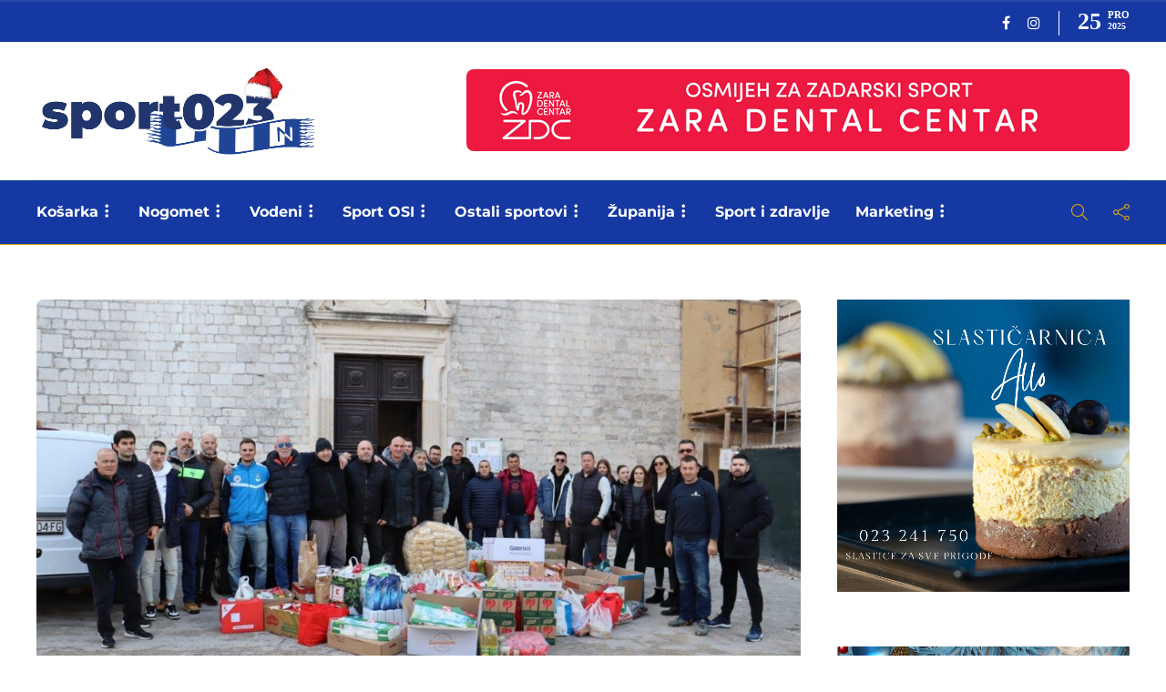

--- FILE ---
content_type: text/html; charset=UTF-8
request_url: https://sport023.hr/2023/12/22/rekordna-9-akcija-zadarski-sportasi-i-novinari-jos-jednom-napunili-socijalnu-samoposlugu/
body_size: 45671
content:
<!DOCTYPE html><html
lang=hr><head>
 <script>(function(w,d,s,l,i){w[l]=w[l]||[];w[l].push({'gtm.start':
new Date().getTime(),event:'gtm.js'});var f=d.getElementsByTagName(s)[0],
j=d.createElement(s),dl=l!='dataLayer'?'&l='+l:'';j.async=true;j.src=
'https://www.googletagmanager.com/gtm.js?id='+i+dl;f.parentNode.insertBefore(j,f);
})(window,document,'script','dataLayer','GTM-MJ8M3ZL');</script> <meta
charset="UTF-8"><meta
name="viewport" content="width=device-width, initial-scale=1"><meta
name='robots' content='index, follow, max-image-preview:large, max-snippet:-1, max-video-preview:-1'><style>img:is([sizes="auto" i], [sizes^="auto," i]){contain-intrinsic-size:3000px 1500px}</style> <script data-cfasync=false data-pagespeed-no-defer>var gtm4wp_datalayer_name = "dataLayer";
	var dataLayer = dataLayer || [];</script> <title>REKORDNA 9. AKCIJA Zadarski sportaši i novinari još jednom napunili Socijalnu samoposlugu - Sport023</title><link
rel=canonical href=https://sport023.hr/2023/12/22/rekordna-9-akcija-zadarski-sportasi-i-novinari-jos-jednom-napunili-socijalnu-samoposlugu/ ><meta
property="og:locale" content="hr_HR"><meta
property="og:type" content="article"><meta
property="og:title" content="REKORDNA 9. AKCIJA Zadarski sportaši i novinari još jednom napunili Socijalnu samoposlugu - Sport023"><meta
property="og:description" content="I ove godine održana je tradicionalna humanitarna akcija za Socijalnu samoposlugu Zadar u organizaciji zadarske sekcije Hrvatskog zbora sportskih novinara...."><meta
property="og:url" content="https://sport023.hr/2023/12/22/rekordna-9-akcija-zadarski-sportasi-i-novinari-jos-jednom-napunili-socijalnu-samoposlugu/"><meta
property="og:site_name" content="Sport023"><meta
property="article:publisher" content="https://www.facebook.com/sport023"><meta
property="article:published_time" content="2023-12-22T13:28:13+00:00"><meta
property="article:modified_time" content="2023-12-22T13:57:53+00:00"><meta
property="og:image" content="https://sport023.hr/wp-content/uploads/2023/12/zadarski-sportasi-za-socijalnu-samoposlugu-2023-1.jpg"><meta
property="og:image:width" content="1280"><meta
property="og:image:height" content="853"><meta
property="og:image:type" content="image/jpeg"><meta
name="author" content="sport023"><meta
name="twitter:card" content="summary"><meta
name="twitter:label1" content="Napisao/la"><meta
name="twitter:data1" content="sport023"><meta
name="twitter:label2" content="Procijenjeno vrijeme čitanja"><meta
name="twitter:data2" content="6 minuta"> <script type=application/ld+json class=yoast-schema-graph>{"@context":"https://schema.org","@graph":[{"@type":"Article","@id":"https://sport023.hr/2023/12/22/rekordna-9-akcija-zadarski-sportasi-i-novinari-jos-jednom-napunili-socijalnu-samoposlugu/#article","isPartOf":{"@id":"https://sport023.hr/2023/12/22/rekordna-9-akcija-zadarski-sportasi-i-novinari-jos-jednom-napunili-socijalnu-samoposlugu/"},"author":{"name":"sport023","@id":"https://sport023.hr/#/schema/person/8f0d6f82ea5312b464d41ac073d380fe"},"headline":"REKORDNA 9. AKCIJA Zadarski sportaši i novinari još jednom napunili Socijalnu samoposlugu","datePublished":"2023-12-22T13:28:13+00:00","dateModified":"2023-12-22T13:57:53+00:00","mainEntityOfPage":{"@id":"https://sport023.hr/2023/12/22/rekordna-9-akcija-zadarski-sportasi-i-novinari-jos-jednom-napunili-socijalnu-samoposlugu/"},"wordCount":680,"publisher":{"@id":"https://sport023.hr/#organization"},"image":{"@id":"https://sport023.hr/2023/12/22/rekordna-9-akcija-zadarski-sportasi-i-novinari-jos-jednom-napunili-socijalnu-samoposlugu/#primaryimage"},"thumbnailUrl":"https://sport023.hr/wp-content/uploads/2023/12/zadarski-sportasi-za-socijalnu-samoposlugu-2023-1.jpg","keywords":["humanitarna akcija","hzsn zadar","Socijalna samoposluga","zadarski sportaši za socijalnu samoposlugu"],"articleSection":["Ostali sportovi","Ostalo"],"inLanguage":"hr"},{"@type":"WebPage","@id":"https://sport023.hr/2023/12/22/rekordna-9-akcija-zadarski-sportasi-i-novinari-jos-jednom-napunili-socijalnu-samoposlugu/","url":"https://sport023.hr/2023/12/22/rekordna-9-akcija-zadarski-sportasi-i-novinari-jos-jednom-napunili-socijalnu-samoposlugu/","name":"REKORDNA 9. AKCIJA Zadarski sportaši i novinari još jednom napunili Socijalnu samoposlugu - Sport023","isPartOf":{"@id":"https://sport023.hr/#website"},"primaryImageOfPage":{"@id":"https://sport023.hr/2023/12/22/rekordna-9-akcija-zadarski-sportasi-i-novinari-jos-jednom-napunili-socijalnu-samoposlugu/#primaryimage"},"image":{"@id":"https://sport023.hr/2023/12/22/rekordna-9-akcija-zadarski-sportasi-i-novinari-jos-jednom-napunili-socijalnu-samoposlugu/#primaryimage"},"thumbnailUrl":"https://sport023.hr/wp-content/uploads/2023/12/zadarski-sportasi-za-socijalnu-samoposlugu-2023-1.jpg","datePublished":"2023-12-22T13:28:13+00:00","dateModified":"2023-12-22T13:57:53+00:00","breadcrumb":{"@id":"https://sport023.hr/2023/12/22/rekordna-9-akcija-zadarski-sportasi-i-novinari-jos-jednom-napunili-socijalnu-samoposlugu/#breadcrumb"},"inLanguage":"hr","potentialAction":[{"@type":"ReadAction","target":["https://sport023.hr/2023/12/22/rekordna-9-akcija-zadarski-sportasi-i-novinari-jos-jednom-napunili-socijalnu-samoposlugu/"]}]},{"@type":"ImageObject","inLanguage":"hr","@id":"https://sport023.hr/2023/12/22/rekordna-9-akcija-zadarski-sportasi-i-novinari-jos-jednom-napunili-socijalnu-samoposlugu/#primaryimage","url":"https://sport023.hr/wp-content/uploads/2023/12/zadarski-sportasi-za-socijalnu-samoposlugu-2023-1.jpg","contentUrl":"https://sport023.hr/wp-content/uploads/2023/12/zadarski-sportasi-za-socijalnu-samoposlugu-2023-1.jpg","width":1280,"height":853,"caption":"Foto: HZSN Zadar"},{"@type":"BreadcrumbList","@id":"https://sport023.hr/2023/12/22/rekordna-9-akcija-zadarski-sportasi-i-novinari-jos-jednom-napunili-socijalnu-samoposlugu/#breadcrumb","itemListElement":[{"@type":"ListItem","position":1,"name":"Početna stranica","item":"https://sport023.hr/"},{"@type":"ListItem","position":2,"name":"REKORDNA 9. AKCIJA Zadarski sportaši i novinari još jednom napunili Socijalnu samoposlugu"}]},{"@type":"WebSite","@id":"https://sport023.hr/#website","url":"https://sport023.hr/","name":"Sport023","description":"Sve o zadarskom sportu na jednom mjestu","publisher":{"@id":"https://sport023.hr/#organization"},"potentialAction":[{"@type":"SearchAction","target":{"@type":"EntryPoint","urlTemplate":"https://sport023.hr/?s={search_term_string}"},"query-input":"required name=search_term_string"}],"inLanguage":"hr"},{"@type":"Organization","@id":"https://sport023.hr/#organization","name":"Udruga zadarskih sportskih novinara","url":"https://sport023.hr/","sameAs":["https://www.instagram.com/sport023zd","https://www.facebook.com/sport023"],"logo":{"@type":"ImageObject","inLanguage":"hr","@id":"https://sport023.hr/#/schema/logo/image/","url":"https://sport023.hr/wp-content/uploads/2019/02/logo-nov3.png","contentUrl":"https://sport023.hr/wp-content/uploads/2019/02/logo-nov3.png","width":200,"height":158,"caption":"Udruga zadarskih sportskih novinara"},"image":{"@id":"https://sport023.hr/#/schema/logo/image/"}},{"@type":"Person","@id":"https://sport023.hr/#/schema/person/8f0d6f82ea5312b464d41ac073d380fe","name":"sport023","url":"https://sport023.hr/author/sport023/"}]}</script> <link
rel=dns-prefetch href=//www.googletagmanager.com><link
rel=dns-prefetch href=//pagead2.googlesyndication.com><link
href=https://fonts.gstatic.com crossorigin rel=preconnect><link
rel=alternate type=application/rss+xml title="Sport023 &raquo; Kanal" href=https://sport023.hr/feed/ ><link
rel=alternate type=application/rss+xml title="Sport023 &raquo; Kanal komentara" href=https://sport023.hr/comments/feed/ >
 <script src="//www.googletagmanager.com/gtag/js?id=G-MG68RVJ3SH"  data-cfasync=false data-wpfc-render=false async></script> <script data-cfasync=false data-wpfc-render=false>var mi_version = '9.11.0';
				var mi_track_user = true;
				var mi_no_track_reason = '';
								var MonsterInsightsDefaultLocations = {"page_location":"https:\/\/sport023.hr\/2023\/12\/22\/rekordna-9-akcija-zadarski-sportasi-i-novinari-jos-jednom-napunili-socijalnu-samoposlugu\/"};
								if ( typeof MonsterInsightsPrivacyGuardFilter === 'function' ) {
					var MonsterInsightsLocations = (typeof MonsterInsightsExcludeQuery === 'object') ? MonsterInsightsPrivacyGuardFilter( MonsterInsightsExcludeQuery ) : MonsterInsightsPrivacyGuardFilter( MonsterInsightsDefaultLocations );
				} else {
					var MonsterInsightsLocations = (typeof MonsterInsightsExcludeQuery === 'object') ? MonsterInsightsExcludeQuery : MonsterInsightsDefaultLocations;
				}

								var disableStrs = [
										'ga-disable-G-MG68RVJ3SH',
									];

				/* Function to detect opted out users */
				function __gtagTrackerIsOptedOut() {
					for (var index = 0; index < disableStrs.length; index++) {
						if (document.cookie.indexOf(disableStrs[index] + '=true') > -1) {
							return true;
						}
					}

					return false;
				}

				/* Disable tracking if the opt-out cookie exists. */
				if (__gtagTrackerIsOptedOut()) {
					for (var index = 0; index < disableStrs.length; index++) {
						window[disableStrs[index]] = true;
					}
				}

				/* Opt-out function */
				function __gtagTrackerOptout() {
					for (var index = 0; index < disableStrs.length; index++) {
						document.cookie = disableStrs[index] + '=true; expires=Thu, 31 Dec 2099 23:59:59 UTC; path=/';
						window[disableStrs[index]] = true;
					}
				}

				if ('undefined' === typeof gaOptout) {
					function gaOptout() {
						__gtagTrackerOptout();
					}
				}
								window.dataLayer = window.dataLayer || [];

				window.MonsterInsightsDualTracker = {
					helpers: {},
					trackers: {},
				};
				if (mi_track_user) {
					function __gtagDataLayer() {
						dataLayer.push(arguments);
					}

					function __gtagTracker(type, name, parameters) {
						if (!parameters) {
							parameters = {};
						}

						if (parameters.send_to) {
							__gtagDataLayer.apply(null, arguments);
							return;
						}

						if (type === 'event') {
														parameters.send_to = monsterinsights_frontend.v4_id;
							var hookName = name;
							if (typeof parameters['event_category'] !== 'undefined') {
								hookName = parameters['event_category'] + ':' + name;
							}

							if (typeof MonsterInsightsDualTracker.trackers[hookName] !== 'undefined') {
								MonsterInsightsDualTracker.trackers[hookName](parameters);
							} else {
								__gtagDataLayer('event', name, parameters);
							}
							
						} else {
							__gtagDataLayer.apply(null, arguments);
						}
					}

					__gtagTracker('js', new Date());
					__gtagTracker('set', {
						'developer_id.dZGIzZG': true,
											});
					if ( MonsterInsightsLocations.page_location ) {
						__gtagTracker('set', MonsterInsightsLocations);
					}
										__gtagTracker('config', 'G-MG68RVJ3SH', {"forceSSL":"true","link_attribution":"true"} );
										window.gtag = __gtagTracker;										(function () {
						/* https://developers.google.com/analytics/devguides/collection/analyticsjs/ */
						/* ga and __gaTracker compatibility shim. */
						var noopfn = function () {
							return null;
						};
						var newtracker = function () {
							return new Tracker();
						};
						var Tracker = function () {
							return null;
						};
						var p = Tracker.prototype;
						p.get = noopfn;
						p.set = noopfn;
						p.send = function () {
							var args = Array.prototype.slice.call(arguments);
							args.unshift('send');
							__gaTracker.apply(null, args);
						};
						var __gaTracker = function () {
							var len = arguments.length;
							if (len === 0) {
								return;
							}
							var f = arguments[len - 1];
							if (typeof f !== 'object' || f === null || typeof f.hitCallback !== 'function') {
								if ('send' === arguments[0]) {
									var hitConverted, hitObject = false, action;
									if ('event' === arguments[1]) {
										if ('undefined' !== typeof arguments[3]) {
											hitObject = {
												'eventAction': arguments[3],
												'eventCategory': arguments[2],
												'eventLabel': arguments[4],
												'value': arguments[5] ? arguments[5] : 1,
											}
										}
									}
									if ('pageview' === arguments[1]) {
										if ('undefined' !== typeof arguments[2]) {
											hitObject = {
												'eventAction': 'page_view',
												'page_path': arguments[2],
											}
										}
									}
									if (typeof arguments[2] === 'object') {
										hitObject = arguments[2];
									}
									if (typeof arguments[5] === 'object') {
										Object.assign(hitObject, arguments[5]);
									}
									if ('undefined' !== typeof arguments[1].hitType) {
										hitObject = arguments[1];
										if ('pageview' === hitObject.hitType) {
											hitObject.eventAction = 'page_view';
										}
									}
									if (hitObject) {
										action = 'timing' === arguments[1].hitType ? 'timing_complete' : hitObject.eventAction;
										hitConverted = mapArgs(hitObject);
										__gtagTracker('event', action, hitConverted);
									}
								}
								return;
							}

							function mapArgs(args) {
								var arg, hit = {};
								var gaMap = {
									'eventCategory': 'event_category',
									'eventAction': 'event_action',
									'eventLabel': 'event_label',
									'eventValue': 'event_value',
									'nonInteraction': 'non_interaction',
									'timingCategory': 'event_category',
									'timingVar': 'name',
									'timingValue': 'value',
									'timingLabel': 'event_label',
									'page': 'page_path',
									'location': 'page_location',
									'title': 'page_title',
									'referrer' : 'page_referrer',
								};
								for (arg in args) {
																		if (!(!args.hasOwnProperty(arg) || !gaMap.hasOwnProperty(arg))) {
										hit[gaMap[arg]] = args[arg];
									} else {
										hit[arg] = args[arg];
									}
								}
								return hit;
							}

							try {
								f.hitCallback();
							} catch (ex) {
							}
						};
						__gaTracker.create = newtracker;
						__gaTracker.getByName = newtracker;
						__gaTracker.getAll = function () {
							return [];
						};
						__gaTracker.remove = noopfn;
						__gaTracker.loaded = true;
						window['__gaTracker'] = __gaTracker;
					})();
									} else {
										console.log("");
					(function () {
						function __gtagTracker() {
							return null;
						}

						window['__gtagTracker'] = __gtagTracker;
						window['gtag'] = __gtagTracker;
					})();
									}</script>  <script>/*<![CDATA[*/window._wpemojiSettings = {"baseUrl":"https:\/\/s.w.org\/images\/core\/emoji\/15.0.3\/72x72\/","ext":".png","svgUrl":"https:\/\/s.w.org\/images\/core\/emoji\/15.0.3\/svg\/","svgExt":".svg","source":{"concatemoji":"https:\/\/sport023.hr\/wp-includes\/js\/wp-emoji-release.min.js?ver=6.7.4"}};
/*! This file is auto-generated */
!function(i,n){var o,s,e;function c(e){try{var t={supportTests:e,timestamp:(new Date).valueOf()};sessionStorage.setItem(o,JSON.stringify(t))}catch(e){}}function p(e,t,n){e.clearRect(0,0,e.canvas.width,e.canvas.height),e.fillText(t,0,0);var t=new Uint32Array(e.getImageData(0,0,e.canvas.width,e.canvas.height).data),r=(e.clearRect(0,0,e.canvas.width,e.canvas.height),e.fillText(n,0,0),new Uint32Array(e.getImageData(0,0,e.canvas.width,e.canvas.height).data));return t.every(function(e,t){return e===r[t]})}function u(e,t,n){switch(t){case"flag":return n(e,"\ud83c\udff3\ufe0f\u200d\u26a7\ufe0f","\ud83c\udff3\ufe0f\u200b\u26a7\ufe0f")?!1:!n(e,"\ud83c\uddfa\ud83c\uddf3","\ud83c\uddfa\u200b\ud83c\uddf3")&&!n(e,"\ud83c\udff4\udb40\udc67\udb40\udc62\udb40\udc65\udb40\udc6e\udb40\udc67\udb40\udc7f","\ud83c\udff4\u200b\udb40\udc67\u200b\udb40\udc62\u200b\udb40\udc65\u200b\udb40\udc6e\u200b\udb40\udc67\u200b\udb40\udc7f");case"emoji":return!n(e,"\ud83d\udc26\u200d\u2b1b","\ud83d\udc26\u200b\u2b1b")}return!1}function f(e,t,n){var r="undefined"!=typeof WorkerGlobalScope&&self instanceof WorkerGlobalScope?new OffscreenCanvas(300,150):i.createElement("canvas"),a=r.getContext("2d",{willReadFrequently:!0}),o=(a.textBaseline="top",a.font="600 32px Arial",{});return e.forEach(function(e){o[e]=t(a,e,n)}),o}function t(e){var t=i.createElement("script");t.src=e,t.defer=!0,i.head.appendChild(t)}"undefined"!=typeof Promise&&(o="wpEmojiSettingsSupports",s=["flag","emoji"],n.supports={everything:!0,everythingExceptFlag:!0},e=new Promise(function(e){i.addEventListener("DOMContentLoaded",e,{once:!0})}),new Promise(function(t){var n=function(){try{var e=JSON.parse(sessionStorage.getItem(o));if("object"==typeof e&&"number"==typeof e.timestamp&&(new Date).valueOf()<e.timestamp+604800&&"object"==typeof e.supportTests)return e.supportTests}catch(e){}return null}();if(!n){if("undefined"!=typeof Worker&&"undefined"!=typeof OffscreenCanvas&&"undefined"!=typeof URL&&URL.createObjectURL&&"undefined"!=typeof Blob)try{var e="postMessage("+f.toString()+"("+[JSON.stringify(s),u.toString(),p.toString()].join(",")+"));",r=new Blob([e],{type:"text/javascript"}),a=new Worker(URL.createObjectURL(r),{name:"wpTestEmojiSupports"});return void(a.onmessage=function(e){c(n=e.data),a.terminate(),t(n)})}catch(e){}c(n=f(s,u,p))}t(n)}).then(function(e){for(var t in e)n.supports[t]=e[t],n.supports.everything=n.supports.everything&&n.supports[t],"flag"!==t&&(n.supports.everythingExceptFlag=n.supports.everythingExceptFlag&&n.supports[t]);n.supports.everythingExceptFlag=n.supports.everythingExceptFlag&&!n.supports.flag,n.DOMReady=!1,n.readyCallback=function(){n.DOMReady=!0}}).then(function(){return e}).then(function(){var e;n.supports.everything||(n.readyCallback(),(e=n.source||{}).concatemoji?t(e.concatemoji):e.wpemoji&&e.twemoji&&(t(e.twemoji),t(e.wpemoji)))}))}((window,document),window._wpemojiSettings);/*]]>*/</script> <style id=wp-emoji-styles-inline-css>img.wp-smiley,img.emoji{display:inline !important;border:none !important;box-shadow:none !important;height:1em !important;width:1em !important;margin:0
0.07em !important;vertical-align:-0.1em !important;background:none !important;padding:0
!important}</style><link
rel=stylesheet href=https://sport023.hr/wp-content/cache/minify/a5ff7.css media=all><style id=classic-theme-styles-inline-css>/*! This file is auto-generated */
.wp-block-button__link{color:#fff;background-color:#32373c;border-radius:9999px;box-shadow:none;text-decoration:none;padding:calc(.667em + 2px) calc(1.333em + 2px);font-size:1.125em}.wp-block-file__button{background:#32373c;color:#fff;text-decoration:none}</style><style id=global-styles-inline-css>/*<![CDATA[*/:root{--wp--preset--aspect-ratio--square:1;--wp--preset--aspect-ratio--4-3:4/3;--wp--preset--aspect-ratio--3-4:3/4;--wp--preset--aspect-ratio--3-2:3/2;--wp--preset--aspect-ratio--2-3:2/3;--wp--preset--aspect-ratio--16-9:16/9;--wp--preset--aspect-ratio--9-16:9/16;--wp--preset--color--black:#000;--wp--preset--color--cyan-bluish-gray:#abb8c3;--wp--preset--color--white:#fff;--wp--preset--color--pale-pink:#f78da7;--wp--preset--color--vivid-red:#cf2e2e;--wp--preset--color--luminous-vivid-orange:#ff6900;--wp--preset--color--luminous-vivid-amber:#fcb900;--wp--preset--color--light-green-cyan:#7bdcb5;--wp--preset--color--vivid-green-cyan:#00d084;--wp--preset--color--pale-cyan-blue:#8ed1fc;--wp--preset--color--vivid-cyan-blue:#0693e3;--wp--preset--color--vivid-purple:#9b51e0;--wp--preset--gradient--vivid-cyan-blue-to-vivid-purple:linear-gradient(135deg,rgba(6,147,227,1) 0%,rgb(155,81,224) 100%);--wp--preset--gradient--light-green-cyan-to-vivid-green-cyan:linear-gradient(135deg,rgb(122,220,180) 0%,rgb(0,208,130) 100%);--wp--preset--gradient--luminous-vivid-amber-to-luminous-vivid-orange:linear-gradient(135deg,rgba(252,185,0,1) 0%,rgba(255,105,0,1) 100%);--wp--preset--gradient--luminous-vivid-orange-to-vivid-red:linear-gradient(135deg,rgba(255,105,0,1) 0%,rgb(207,46,46) 100%);--wp--preset--gradient--very-light-gray-to-cyan-bluish-gray:linear-gradient(135deg,rgb(238,238,238) 0%,rgb(169,184,195) 100%);--wp--preset--gradient--cool-to-warm-spectrum:linear-gradient(135deg,rgb(74,234,220) 0%,rgb(151,120,209) 20%,rgb(207,42,186) 40%,rgb(238,44,130) 60%,rgb(251,105,98) 80%,rgb(254,248,76) 100%);--wp--preset--gradient--blush-light-purple:linear-gradient(135deg,rgb(255,206,236) 0%,rgb(152,150,240) 100%);--wp--preset--gradient--blush-bordeaux:linear-gradient(135deg,rgb(254,205,165) 0%,rgb(254,45,45) 50%,rgb(107,0,62) 100%);--wp--preset--gradient--luminous-dusk:linear-gradient(135deg,rgb(255,203,112) 0%,rgb(199,81,192) 50%,rgb(65,88,208) 100%);--wp--preset--gradient--pale-ocean:linear-gradient(135deg,rgb(255,245,203) 0%,rgb(182,227,212) 50%,rgb(51,167,181) 100%);--wp--preset--gradient--electric-grass:linear-gradient(135deg,rgb(202,248,128) 0%,rgb(113,206,126) 100%);--wp--preset--gradient--midnight:linear-gradient(135deg,rgb(2,3,129) 0%,rgb(40,116,252) 100%);--wp--preset--font-size--small:13px;--wp--preset--font-size--medium:20px;--wp--preset--font-size--large:36px;--wp--preset--font-size--x-large:42px;--wp--preset--spacing--20:0.44rem;--wp--preset--spacing--30:0.67rem;--wp--preset--spacing--40:1rem;--wp--preset--spacing--50:1.5rem;--wp--preset--spacing--60:2.25rem;--wp--preset--spacing--70:3.38rem;--wp--preset--spacing--80:5.06rem;--wp--preset--shadow--natural:6px 6px 9px rgba(0, 0, 0, 0.2);--wp--preset--shadow--deep:12px 12px 50px rgba(0, 0, 0, 0.4);--wp--preset--shadow--sharp:6px 6px 0px rgba(0, 0, 0, 0.2);--wp--preset--shadow--outlined:6px 6px 0px -3px rgba(255, 255, 255, 1), 6px 6px rgba(0, 0, 0, 1);--wp--preset--shadow--crisp:6px 6px 0px rgba(0, 0, 0, 1)}:where(.is-layout-flex){gap:0.5em}:where(.is-layout-grid){gap:0.5em}body .is-layout-flex{display:flex}.is-layout-flex{flex-wrap:wrap;align-items:center}.is-layout-flex>:is(*,div){margin:0}body .is-layout-grid{display:grid}.is-layout-grid>:is(*,div){margin:0}:where(.wp-block-columns.is-layout-flex){gap:2em}:where(.wp-block-columns.is-layout-grid){gap:2em}:where(.wp-block-post-template.is-layout-flex){gap:1.25em}:where(.wp-block-post-template.is-layout-grid){gap:1.25em}.has-black-color{color:var(--wp--preset--color--black) !important}.has-cyan-bluish-gray-color{color:var(--wp--preset--color--cyan-bluish-gray) !important}.has-white-color{color:var(--wp--preset--color--white) !important}.has-pale-pink-color{color:var(--wp--preset--color--pale-pink) !important}.has-vivid-red-color{color:var(--wp--preset--color--vivid-red) !important}.has-luminous-vivid-orange-color{color:var(--wp--preset--color--luminous-vivid-orange) !important}.has-luminous-vivid-amber-color{color:var(--wp--preset--color--luminous-vivid-amber) !important}.has-light-green-cyan-color{color:var(--wp--preset--color--light-green-cyan) !important}.has-vivid-green-cyan-color{color:var(--wp--preset--color--vivid-green-cyan) !important}.has-pale-cyan-blue-color{color:var(--wp--preset--color--pale-cyan-blue) !important}.has-vivid-cyan-blue-color{color:var(--wp--preset--color--vivid-cyan-blue) !important}.has-vivid-purple-color{color:var(--wp--preset--color--vivid-purple) !important}.has-black-background-color{background-color:var(--wp--preset--color--black) !important}.has-cyan-bluish-gray-background-color{background-color:var(--wp--preset--color--cyan-bluish-gray) !important}.has-white-background-color{background-color:var(--wp--preset--color--white) !important}.has-pale-pink-background-color{background-color:var(--wp--preset--color--pale-pink) !important}.has-vivid-red-background-color{background-color:var(--wp--preset--color--vivid-red) !important}.has-luminous-vivid-orange-background-color{background-color:var(--wp--preset--color--luminous-vivid-orange) !important}.has-luminous-vivid-amber-background-color{background-color:var(--wp--preset--color--luminous-vivid-amber) !important}.has-light-green-cyan-background-color{background-color:var(--wp--preset--color--light-green-cyan) !important}.has-vivid-green-cyan-background-color{background-color:var(--wp--preset--color--vivid-green-cyan) !important}.has-pale-cyan-blue-background-color{background-color:var(--wp--preset--color--pale-cyan-blue) !important}.has-vivid-cyan-blue-background-color{background-color:var(--wp--preset--color--vivid-cyan-blue) !important}.has-vivid-purple-background-color{background-color:var(--wp--preset--color--vivid-purple) !important}.has-black-border-color{border-color:var(--wp--preset--color--black) !important}.has-cyan-bluish-gray-border-color{border-color:var(--wp--preset--color--cyan-bluish-gray) !important}.has-white-border-color{border-color:var(--wp--preset--color--white) !important}.has-pale-pink-border-color{border-color:var(--wp--preset--color--pale-pink) !important}.has-vivid-red-border-color{border-color:var(--wp--preset--color--vivid-red) !important}.has-luminous-vivid-orange-border-color{border-color:var(--wp--preset--color--luminous-vivid-orange) !important}.has-luminous-vivid-amber-border-color{border-color:var(--wp--preset--color--luminous-vivid-amber) !important}.has-light-green-cyan-border-color{border-color:var(--wp--preset--color--light-green-cyan) !important}.has-vivid-green-cyan-border-color{border-color:var(--wp--preset--color--vivid-green-cyan) !important}.has-pale-cyan-blue-border-color{border-color:var(--wp--preset--color--pale-cyan-blue) !important}.has-vivid-cyan-blue-border-color{border-color:var(--wp--preset--color--vivid-cyan-blue) !important}.has-vivid-purple-border-color{border-color:var(--wp--preset--color--vivid-purple) !important}.has-vivid-cyan-blue-to-vivid-purple-gradient-background{background:var(--wp--preset--gradient--vivid-cyan-blue-to-vivid-purple) !important}.has-light-green-cyan-to-vivid-green-cyan-gradient-background{background:var(--wp--preset--gradient--light-green-cyan-to-vivid-green-cyan) !important}.has-luminous-vivid-amber-to-luminous-vivid-orange-gradient-background{background:var(--wp--preset--gradient--luminous-vivid-amber-to-luminous-vivid-orange) !important}.has-luminous-vivid-orange-to-vivid-red-gradient-background{background:var(--wp--preset--gradient--luminous-vivid-orange-to-vivid-red) !important}.has-very-light-gray-to-cyan-bluish-gray-gradient-background{background:var(--wp--preset--gradient--very-light-gray-to-cyan-bluish-gray) !important}.has-cool-to-warm-spectrum-gradient-background{background:var(--wp--preset--gradient--cool-to-warm-spectrum) !important}.has-blush-light-purple-gradient-background{background:var(--wp--preset--gradient--blush-light-purple) !important}.has-blush-bordeaux-gradient-background{background:var(--wp--preset--gradient--blush-bordeaux) !important}.has-luminous-dusk-gradient-background{background:var(--wp--preset--gradient--luminous-dusk) !important}.has-pale-ocean-gradient-background{background:var(--wp--preset--gradient--pale-ocean) !important}.has-electric-grass-gradient-background{background:var(--wp--preset--gradient--electric-grass) !important}.has-midnight-gradient-background{background:var(--wp--preset--gradient--midnight) !important}.has-small-font-size{font-size:var(--wp--preset--font-size--small) !important}.has-medium-font-size{font-size:var(--wp--preset--font-size--medium) !important}.has-large-font-size{font-size:var(--wp--preset--font-size--large) !important}.has-x-large-font-size{font-size:var(--wp--preset--font-size--x-large) !important}:where(.wp-block-post-template.is-layout-flex){gap:1.25em}:where(.wp-block-post-template.is-layout-grid){gap:1.25em}:where(.wp-block-columns.is-layout-flex){gap:2em}:where(.wp-block-columns.is-layout-grid){gap:2em}:root :where(.wp-block-pullquote){font-size:1.5em;line-height:1.6}/*]]>*/</style><link
rel=stylesheet href=https://sport023.hr/wp-content/cache/minify/06e34.css media=all><style id=gillion-responsive-inline-css></style><link
rel=stylesheet href=https://sport023.hr/wp-content/cache/minify/adaad.css media=all> <script src=https://sport023.hr/wp-content/cache/minify/c4d91.js></script> <script data-cfasync=false data-wpfc-render=false id=monsterinsights-frontend-script-js-extra>var monsterinsights_frontend = {"js_events_tracking":"true","download_extensions":"doc,pdf,ppt,zip,xls,docx,pptx,xlsx","inbound_paths":"[]","home_url":"https:\/\/sport023.hr","hash_tracking":"false","v4_id":"G-MG68RVJ3SH"};</script> <script src=https://sport023.hr/wp-content/cache/minify/818c0.js></script> <script id=adguru-simple-carousel-js-extra>var adGuruVars = {"ajaxUrl":"https:\/\/sport023.hr\/wp-admin\/admin-ajax.php","assetsUrl":"https:\/\/sport023.hr\/wp-content\/plugins\/wp-ad-guru\/assets","cookiePrefix":"adguru_","options":{"geoLocationEnabled":false}};</script> <script src=https://sport023.hr/wp-content/cache/minify/2047d.js></script> <script id=gillion-scripts-js-extra>var gillion_loadmore_posts = {"ajax_url":"https:\/\/sport023.hr\/wp-admin\/admin-ajax.php"};
var gillion = {"siteurl":"https:\/\/sport023.hr\/","loggedin":"","page_loader":"0","notice":"","header_animation_dropdown_delay":"1000","header_animation_dropdown":"easeOutQuint","header_animation_dropdown_speed":"300","lightbox_opacity":"0.88","lightbox_transition":"elastic","page_numbers_prev":"Prethodna","page_numbers_next":"Sljede\u0107a","rtl_support":"","footer_parallax":"","social_share":"{\"twitter\":true,\"facebook\":true,\"whatsapp\":true}","text_show_all":"Prika\u017ei sve"};</script> <script src=https://sport023.hr/wp-content/cache/minify/39f6a.js></script> <link
rel=https://api.w.org/ href=https://sport023.hr/wp-json/ ><link
rel=alternate title=JSON type=application/json href=https://sport023.hr/wp-json/wp/v2/posts/88226><link
rel=EditURI type=application/rsd+xml title=RSD href=https://sport023.hr/xmlrpc.php?rsd><meta
name="generator" content="WordPress 6.7.4"><link
rel=shortlink href='https://sport023.hr/?p=88226'><link
rel=alternate title="oEmbed (JSON)" type=application/json+oembed href="https://sport023.hr/wp-json/oembed/1.0/embed?url=https%3A%2F%2Fsport023.hr%2F2023%2F12%2F22%2Frekordna-9-akcija-zadarski-sportasi-i-novinari-jos-jednom-napunili-socijalnu-samoposlugu%2F"><link
rel=alternate title="oEmbed (XML)" type=text/xml+oembed href="https://sport023.hr/wp-json/oembed/1.0/embed?url=https%3A%2F%2Fsport023.hr%2F2023%2F12%2F22%2Frekordna-9-akcija-zadarski-sportasi-i-novinari-jos-jednom-napunili-socijalnu-samoposlugu%2F&#038;format=xml"><style media=screen>.g{margin:0px;padding:0px;overflow:hidden;line-height:1;zoom:1}.g
img{height:auto}.g-col{position:relative;float:left}.g-col:first-child{margin-left:0}.g-col:last-child{margin-right:0}.g-1{margin:0px;width:100%;max-width:400px;height:100%;max-height:400px}.g-2{margin:0px;width:100%;max-width:400px;height:100%;max-height:400px}.g-3{margin:0px;width:100%;max-width:400px;height:100%;max-height:400px}.g-4{margin:0px
0px 0px 0px;width:100%;max-width:728px;height:100%;max-height:90px}.g-5{margin:0px;width:100%;max-width:1200px;height:100%;max-height:250px}.g-6{margin:0px;width:100%;max-width:400px;height:100%;max-height:400px}.g-7{margin:0px;width:100%;max-width:300px;height:100%;max-height:300px}.g-8{margin:0px;width:100%;max-width:300px;height:100%;max-height:300px}@media only screen and (max-width: 480px){.g-col,.g-dyn,.g-single{width:100%;margin-left:0;margin-right:0}}</style><meta
name="generator" content="Site Kit by Google 1.138.0"><style media="handheld, projection, screen">body #reading-position-indicator,body.admin-bar #reading-position-indicator{height:2px;background:rgba(221,221,221,0.05)}#reading-position-indicator::-webkit-progress-bar{background-color:rgba(221,221,221,0.05)}#reading-position-indicator{color:rgba(217,167,20,0.84);background:rgba(221,221,221,0.05)}#reading-position-indicator::-webkit-progress-value{background-color:rgba(217,167,20,0.84)}#reading-position-indicator::-moz-progress-bar{background-color:rgba(217,167,20,0.84)}#reading-position-indicator::[aria-valuenow]:before{background-color:rgba(217,167,20,0.84)}.progress-bar{background-color:rgba(217,167,20,0.84);}</style>
 <script data-cfasync=false data-pagespeed-no-defer>var dataLayer_content = {"pagePostType":"post","pagePostType2":"single-post","pageCategory":["ostali-sportovi","ostali-sportovi-ostalo"],"pageAttributes":["humanitarna-akcija","hzsn-zadar","socijalna-samoposluga","zadarski-sportasi-za-socijalnu-samoposlugu"],"pagePostAuthor":"sport023"};
	dataLayer.push( dataLayer_content );</script> <script>console.warn && console.warn("[GTM4WP] Google Tag Manager container code placement set to OFF !!!");
	console.warn && console.warn("[GTM4WP] Data layer codes are active but GTM container must be loaded using custom coding !!!");</script>  <script>document.documentElement.className = document.documentElement.className.replace( 'no-js', 'js' );</script> <style>.no-js
img.lazyload{display:none}figure.wp-block-image
img.lazyloading{min-width:150px}.lazyload,.lazyloading{opacity:0}.lazyloaded{opacity:1;transition:opacity 400ms;transition-delay:0ms}</style><meta
name="google-adsense-platform-account" content="ca-host-pub-2644536267352236"><meta
name="google-adsense-platform-domain" content="sitekit.withgoogle.com"><meta
name="generator" content="Powered by WPBakery Page Builder - drag and drop page builder for WordPress."> <script async=async src="https://pagead2.googlesyndication.com/pagead/js/adsbygoogle.js?client=ca-pub-4891335173549840&amp;host=ca-host-pub-2644536267352236" crossorigin=anonymous></script> <link
rel=icon href=https://sport023.hr/wp-content/uploads/2020/11/cropped-sport023favicon-32x32.png sizes=32x32><link
rel=icon href=https://sport023.hr/wp-content/uploads/2020/11/cropped-sport023favicon-192x192.png sizes=192x192><link
rel=apple-touch-icon href=https://sport023.hr/wp-content/uploads/2020/11/cropped-sport023favicon-180x180.png><meta
name="msapplication-TileImage" content="https://sport023.hr/wp-content/uploads/2020/11/cropped-sport023favicon-270x270.png">
<style>/*<![CDATA[*/@font-face{font-family:'Montserrat';font-style:italic;font-weight:100;font-display:swap;src:url(https://fonts.gstatic.com/s/montserrat/v31/JTUQjIg1_i6t8kCHKm459WxRxC7m0dJ9pQOik20.woff2) format('woff2');unicode-range:U+0460-052F, U+1C80-1C8A, U+20B4, U+2DE0-2DFF, U+A640-A69F, U+FE2E-FE2F}@font-face{font-family:'Montserrat';font-style:italic;font-weight:100;font-display:swap;src:url(https://fonts.gstatic.com/s/montserrat/v31/JTUQjIg1_i6t8kCHKm459WxRzS7m0dJ9pQOik20.woff2) format('woff2');unicode-range:U+0301, U+0400-045F, U+0490-0491, U+04B0-04B1, U+2116}@font-face{font-family:'Montserrat';font-style:italic;font-weight:100;font-display:swap;src:url(https://fonts.gstatic.com/s/montserrat/v31/JTUQjIg1_i6t8kCHKm459WxRxi7m0dJ9pQOik20.woff2) format('woff2');unicode-range:U+0102-0103, U+0110-0111, U+0128-0129, U+0168-0169, U+01A0-01A1, U+01AF-01B0, U+0300-0301, U+0303-0304, U+0308-0309, U+0323, U+0329, U+1EA0-1EF9, U+20AB}@font-face{font-family:'Montserrat';font-style:italic;font-weight:100;font-display:swap;src:url(https://fonts.gstatic.com/s/montserrat/v31/JTUQjIg1_i6t8kCHKm459WxRxy7m0dJ9pQOik20.woff2) format('woff2');unicode-range:U+0100-02BA, U+02BD-02C5, U+02C7-02CC, U+02CE-02D7, U+02DD-02FF, U+0304, U+0308, U+0329, U+1D00-1DBF, U+1E00-1E9F, U+1EF2-1EFF, U+2020, U+20A0-20AB, U+20AD-20C0, U+2113, U+2C60-2C7F, U+A720-A7FF}@font-face{font-family:'Montserrat';font-style:italic;font-weight:100;font-display:swap;src:url(https://fonts.gstatic.com/s/montserrat/v31/JTUQjIg1_i6t8kCHKm459WxRyS7m0dJ9pQOi.woff2) format('woff2');unicode-range:U+0000-00FF, U+0131, U+0152-0153, U+02BB-02BC, U+02C6, U+02DA, U+02DC, U+0304, U+0308, U+0329, U+2000-206F, U+20AC, U+2122, U+2191, U+2193, U+2212, U+2215, U+FEFF, U+FFFD}@font-face{font-family:'Montserrat';font-style:italic;font-weight:200;font-display:swap;src:url(https://fonts.gstatic.com/s/montserrat/v31/JTUQjIg1_i6t8kCHKm459WxRxC7m0dJ9pQOik20.woff2) format('woff2');unicode-range:U+0460-052F, U+1C80-1C8A, U+20B4, U+2DE0-2DFF, U+A640-A69F, U+FE2E-FE2F}@font-face{font-family:'Montserrat';font-style:italic;font-weight:200;font-display:swap;src:url(https://fonts.gstatic.com/s/montserrat/v31/JTUQjIg1_i6t8kCHKm459WxRzS7m0dJ9pQOik20.woff2) format('woff2');unicode-range:U+0301, U+0400-045F, U+0490-0491, U+04B0-04B1, U+2116}@font-face{font-family:'Montserrat';font-style:italic;font-weight:200;font-display:swap;src:url(https://fonts.gstatic.com/s/montserrat/v31/JTUQjIg1_i6t8kCHKm459WxRxi7m0dJ9pQOik20.woff2) format('woff2');unicode-range:U+0102-0103, U+0110-0111, U+0128-0129, U+0168-0169, U+01A0-01A1, U+01AF-01B0, U+0300-0301, U+0303-0304, U+0308-0309, U+0323, U+0329, U+1EA0-1EF9, U+20AB}@font-face{font-family:'Montserrat';font-style:italic;font-weight:200;font-display:swap;src:url(https://fonts.gstatic.com/s/montserrat/v31/JTUQjIg1_i6t8kCHKm459WxRxy7m0dJ9pQOik20.woff2) format('woff2');unicode-range:U+0100-02BA, U+02BD-02C5, U+02C7-02CC, U+02CE-02D7, U+02DD-02FF, U+0304, U+0308, U+0329, U+1D00-1DBF, U+1E00-1E9F, U+1EF2-1EFF, U+2020, U+20A0-20AB, U+20AD-20C0, U+2113, U+2C60-2C7F, U+A720-A7FF}@font-face{font-family:'Montserrat';font-style:italic;font-weight:200;font-display:swap;src:url(https://fonts.gstatic.com/s/montserrat/v31/JTUQjIg1_i6t8kCHKm459WxRyS7m0dJ9pQOi.woff2) format('woff2');unicode-range:U+0000-00FF, U+0131, U+0152-0153, U+02BB-02BC, U+02C6, U+02DA, U+02DC, U+0304, U+0308, U+0329, U+2000-206F, U+20AC, U+2122, U+2191, U+2193, U+2212, U+2215, U+FEFF, U+FFFD}@font-face{font-family:'Montserrat';font-style:italic;font-weight:300;font-display:swap;src:url(https://fonts.gstatic.com/s/montserrat/v31/JTUQjIg1_i6t8kCHKm459WxRxC7m0dJ9pQOik20.woff2) format('woff2');unicode-range:U+0460-052F, U+1C80-1C8A, U+20B4, U+2DE0-2DFF, U+A640-A69F, U+FE2E-FE2F}@font-face{font-family:'Montserrat';font-style:italic;font-weight:300;font-display:swap;src:url(https://fonts.gstatic.com/s/montserrat/v31/JTUQjIg1_i6t8kCHKm459WxRzS7m0dJ9pQOik20.woff2) format('woff2');unicode-range:U+0301, U+0400-045F, U+0490-0491, U+04B0-04B1, U+2116}@font-face{font-family:'Montserrat';font-style:italic;font-weight:300;font-display:swap;src:url(https://fonts.gstatic.com/s/montserrat/v31/JTUQjIg1_i6t8kCHKm459WxRxi7m0dJ9pQOik20.woff2) format('woff2');unicode-range:U+0102-0103, U+0110-0111, U+0128-0129, U+0168-0169, U+01A0-01A1, U+01AF-01B0, U+0300-0301, U+0303-0304, U+0308-0309, U+0323, U+0329, U+1EA0-1EF9, U+20AB}@font-face{font-family:'Montserrat';font-style:italic;font-weight:300;font-display:swap;src:url(https://fonts.gstatic.com/s/montserrat/v31/JTUQjIg1_i6t8kCHKm459WxRxy7m0dJ9pQOik20.woff2) format('woff2');unicode-range:U+0100-02BA, U+02BD-02C5, U+02C7-02CC, U+02CE-02D7, U+02DD-02FF, U+0304, U+0308, U+0329, U+1D00-1DBF, U+1E00-1E9F, U+1EF2-1EFF, U+2020, U+20A0-20AB, U+20AD-20C0, U+2113, U+2C60-2C7F, U+A720-A7FF}@font-face{font-family:'Montserrat';font-style:italic;font-weight:300;font-display:swap;src:url(https://fonts.gstatic.com/s/montserrat/v31/JTUQjIg1_i6t8kCHKm459WxRyS7m0dJ9pQOi.woff2) format('woff2');unicode-range:U+0000-00FF, U+0131, U+0152-0153, U+02BB-02BC, U+02C6, U+02DA, U+02DC, U+0304, U+0308, U+0329, U+2000-206F, U+20AC, U+2122, U+2191, U+2193, U+2212, U+2215, U+FEFF, U+FFFD}@font-face{font-family:'Montserrat';font-style:italic;font-weight:400;font-display:swap;src:url(https://fonts.gstatic.com/s/montserrat/v31/JTUQjIg1_i6t8kCHKm459WxRxC7m0dJ9pQOik20.woff2) format('woff2');unicode-range:U+0460-052F, U+1C80-1C8A, U+20B4, U+2DE0-2DFF, U+A640-A69F, U+FE2E-FE2F}@font-face{font-family:'Montserrat';font-style:italic;font-weight:400;font-display:swap;src:url(https://fonts.gstatic.com/s/montserrat/v31/JTUQjIg1_i6t8kCHKm459WxRzS7m0dJ9pQOik20.woff2) format('woff2');unicode-range:U+0301, U+0400-045F, U+0490-0491, U+04B0-04B1, U+2116}@font-face{font-family:'Montserrat';font-style:italic;font-weight:400;font-display:swap;src:url(https://fonts.gstatic.com/s/montserrat/v31/JTUQjIg1_i6t8kCHKm459WxRxi7m0dJ9pQOik20.woff2) format('woff2');unicode-range:U+0102-0103, U+0110-0111, U+0128-0129, U+0168-0169, U+01A0-01A1, U+01AF-01B0, U+0300-0301, U+0303-0304, U+0308-0309, U+0323, U+0329, U+1EA0-1EF9, U+20AB}@font-face{font-family:'Montserrat';font-style:italic;font-weight:400;font-display:swap;src:url(https://fonts.gstatic.com/s/montserrat/v31/JTUQjIg1_i6t8kCHKm459WxRxy7m0dJ9pQOik20.woff2) format('woff2');unicode-range:U+0100-02BA, U+02BD-02C5, U+02C7-02CC, U+02CE-02D7, U+02DD-02FF, U+0304, U+0308, U+0329, U+1D00-1DBF, U+1E00-1E9F, U+1EF2-1EFF, U+2020, U+20A0-20AB, U+20AD-20C0, U+2113, U+2C60-2C7F, U+A720-A7FF}@font-face{font-family:'Montserrat';font-style:italic;font-weight:400;font-display:swap;src:url(https://fonts.gstatic.com/s/montserrat/v31/JTUQjIg1_i6t8kCHKm459WxRyS7m0dJ9pQOi.woff2) format('woff2');unicode-range:U+0000-00FF, U+0131, U+0152-0153, U+02BB-02BC, U+02C6, U+02DA, U+02DC, U+0304, U+0308, U+0329, U+2000-206F, U+20AC, U+2122, U+2191, U+2193, U+2212, U+2215, U+FEFF, U+FFFD}@font-face{font-family:'Montserrat';font-style:italic;font-weight:500;font-display:swap;src:url(https://fonts.gstatic.com/s/montserrat/v31/JTUQjIg1_i6t8kCHKm459WxRxC7m0dJ9pQOik20.woff2) format('woff2');unicode-range:U+0460-052F, U+1C80-1C8A, U+20B4, U+2DE0-2DFF, U+A640-A69F, U+FE2E-FE2F}@font-face{font-family:'Montserrat';font-style:italic;font-weight:500;font-display:swap;src:url(https://fonts.gstatic.com/s/montserrat/v31/JTUQjIg1_i6t8kCHKm459WxRzS7m0dJ9pQOik20.woff2) format('woff2');unicode-range:U+0301, U+0400-045F, U+0490-0491, U+04B0-04B1, U+2116}@font-face{font-family:'Montserrat';font-style:italic;font-weight:500;font-display:swap;src:url(https://fonts.gstatic.com/s/montserrat/v31/JTUQjIg1_i6t8kCHKm459WxRxi7m0dJ9pQOik20.woff2) format('woff2');unicode-range:U+0102-0103, U+0110-0111, U+0128-0129, U+0168-0169, U+01A0-01A1, U+01AF-01B0, U+0300-0301, U+0303-0304, U+0308-0309, U+0323, U+0329, U+1EA0-1EF9, U+20AB}@font-face{font-family:'Montserrat';font-style:italic;font-weight:500;font-display:swap;src:url(https://fonts.gstatic.com/s/montserrat/v31/JTUQjIg1_i6t8kCHKm459WxRxy7m0dJ9pQOik20.woff2) format('woff2');unicode-range:U+0100-02BA, U+02BD-02C5, U+02C7-02CC, U+02CE-02D7, U+02DD-02FF, U+0304, U+0308, U+0329, U+1D00-1DBF, U+1E00-1E9F, U+1EF2-1EFF, U+2020, U+20A0-20AB, U+20AD-20C0, U+2113, U+2C60-2C7F, U+A720-A7FF}@font-face{font-family:'Montserrat';font-style:italic;font-weight:500;font-display:swap;src:url(https://fonts.gstatic.com/s/montserrat/v31/JTUQjIg1_i6t8kCHKm459WxRyS7m0dJ9pQOi.woff2) format('woff2');unicode-range:U+0000-00FF, U+0131, U+0152-0153, U+02BB-02BC, U+02C6, U+02DA, U+02DC, U+0304, U+0308, U+0329, U+2000-206F, U+20AC, U+2122, U+2191, U+2193, U+2212, U+2215, U+FEFF, U+FFFD}@font-face{font-family:'Montserrat';font-style:italic;font-weight:600;font-display:swap;src:url(https://fonts.gstatic.com/s/montserrat/v31/JTUQjIg1_i6t8kCHKm459WxRxC7m0dJ9pQOik20.woff2) format('woff2');unicode-range:U+0460-052F, U+1C80-1C8A, U+20B4, U+2DE0-2DFF, U+A640-A69F, U+FE2E-FE2F}@font-face{font-family:'Montserrat';font-style:italic;font-weight:600;font-display:swap;src:url(https://fonts.gstatic.com/s/montserrat/v31/JTUQjIg1_i6t8kCHKm459WxRzS7m0dJ9pQOik20.woff2) format('woff2');unicode-range:U+0301, U+0400-045F, U+0490-0491, U+04B0-04B1, U+2116}@font-face{font-family:'Montserrat';font-style:italic;font-weight:600;font-display:swap;src:url(https://fonts.gstatic.com/s/montserrat/v31/JTUQjIg1_i6t8kCHKm459WxRxi7m0dJ9pQOik20.woff2) format('woff2');unicode-range:U+0102-0103, U+0110-0111, U+0128-0129, U+0168-0169, U+01A0-01A1, U+01AF-01B0, U+0300-0301, U+0303-0304, U+0308-0309, U+0323, U+0329, U+1EA0-1EF9, U+20AB}@font-face{font-family:'Montserrat';font-style:italic;font-weight:600;font-display:swap;src:url(https://fonts.gstatic.com/s/montserrat/v31/JTUQjIg1_i6t8kCHKm459WxRxy7m0dJ9pQOik20.woff2) format('woff2');unicode-range:U+0100-02BA, U+02BD-02C5, U+02C7-02CC, U+02CE-02D7, U+02DD-02FF, U+0304, U+0308, U+0329, U+1D00-1DBF, U+1E00-1E9F, U+1EF2-1EFF, U+2020, U+20A0-20AB, U+20AD-20C0, U+2113, U+2C60-2C7F, U+A720-A7FF}@font-face{font-family:'Montserrat';font-style:italic;font-weight:600;font-display:swap;src:url(https://fonts.gstatic.com/s/montserrat/v31/JTUQjIg1_i6t8kCHKm459WxRyS7m0dJ9pQOi.woff2) format('woff2');unicode-range:U+0000-00FF, U+0131, U+0152-0153, U+02BB-02BC, U+02C6, U+02DA, U+02DC, U+0304, U+0308, U+0329, U+2000-206F, U+20AC, U+2122, U+2191, U+2193, U+2212, U+2215, U+FEFF, U+FFFD}@font-face{font-family:'Montserrat';font-style:italic;font-weight:700;font-display:swap;src:url(https://fonts.gstatic.com/s/montserrat/v31/JTUQjIg1_i6t8kCHKm459WxRxC7m0dJ9pQOik20.woff2) format('woff2');unicode-range:U+0460-052F, U+1C80-1C8A, U+20B4, U+2DE0-2DFF, U+A640-A69F, U+FE2E-FE2F}@font-face{font-family:'Montserrat';font-style:italic;font-weight:700;font-display:swap;src:url(https://fonts.gstatic.com/s/montserrat/v31/JTUQjIg1_i6t8kCHKm459WxRzS7m0dJ9pQOik20.woff2) format('woff2');unicode-range:U+0301, U+0400-045F, U+0490-0491, U+04B0-04B1, U+2116}@font-face{font-family:'Montserrat';font-style:italic;font-weight:700;font-display:swap;src:url(https://fonts.gstatic.com/s/montserrat/v31/JTUQjIg1_i6t8kCHKm459WxRxi7m0dJ9pQOik20.woff2) format('woff2');unicode-range:U+0102-0103, U+0110-0111, U+0128-0129, U+0168-0169, U+01A0-01A1, U+01AF-01B0, U+0300-0301, U+0303-0304, U+0308-0309, U+0323, U+0329, U+1EA0-1EF9, U+20AB}@font-face{font-family:'Montserrat';font-style:italic;font-weight:700;font-display:swap;src:url(https://fonts.gstatic.com/s/montserrat/v31/JTUQjIg1_i6t8kCHKm459WxRxy7m0dJ9pQOik20.woff2) format('woff2');unicode-range:U+0100-02BA, U+02BD-02C5, U+02C7-02CC, U+02CE-02D7, U+02DD-02FF, U+0304, U+0308, U+0329, U+1D00-1DBF, U+1E00-1E9F, U+1EF2-1EFF, U+2020, U+20A0-20AB, U+20AD-20C0, U+2113, U+2C60-2C7F, U+A720-A7FF}@font-face{font-family:'Montserrat';font-style:italic;font-weight:700;font-display:swap;src:url(https://fonts.gstatic.com/s/montserrat/v31/JTUQjIg1_i6t8kCHKm459WxRyS7m0dJ9pQOi.woff2) format('woff2');unicode-range:U+0000-00FF, U+0131, U+0152-0153, U+02BB-02BC, U+02C6, U+02DA, U+02DC, U+0304, U+0308, U+0329, U+2000-206F, U+20AC, U+2122, U+2191, U+2193, U+2212, U+2215, U+FEFF, U+FFFD}@font-face{font-family:'Montserrat';font-style:italic;font-weight:800;font-display:swap;src:url(https://fonts.gstatic.com/s/montserrat/v31/JTUQjIg1_i6t8kCHKm459WxRxC7m0dJ9pQOik20.woff2) format('woff2');unicode-range:U+0460-052F, U+1C80-1C8A, U+20B4, U+2DE0-2DFF, U+A640-A69F, U+FE2E-FE2F}@font-face{font-family:'Montserrat';font-style:italic;font-weight:800;font-display:swap;src:url(https://fonts.gstatic.com/s/montserrat/v31/JTUQjIg1_i6t8kCHKm459WxRzS7m0dJ9pQOik20.woff2) format('woff2');unicode-range:U+0301, U+0400-045F, U+0490-0491, U+04B0-04B1, U+2116}@font-face{font-family:'Montserrat';font-style:italic;font-weight:800;font-display:swap;src:url(https://fonts.gstatic.com/s/montserrat/v31/JTUQjIg1_i6t8kCHKm459WxRxi7m0dJ9pQOik20.woff2) format('woff2');unicode-range:U+0102-0103, U+0110-0111, U+0128-0129, U+0168-0169, U+01A0-01A1, U+01AF-01B0, U+0300-0301, U+0303-0304, U+0308-0309, U+0323, U+0329, U+1EA0-1EF9, U+20AB}@font-face{font-family:'Montserrat';font-style:italic;font-weight:800;font-display:swap;src:url(https://fonts.gstatic.com/s/montserrat/v31/JTUQjIg1_i6t8kCHKm459WxRxy7m0dJ9pQOik20.woff2) format('woff2');unicode-range:U+0100-02BA, U+02BD-02C5, U+02C7-02CC, U+02CE-02D7, U+02DD-02FF, U+0304, U+0308, U+0329, U+1D00-1DBF, U+1E00-1E9F, U+1EF2-1EFF, U+2020, U+20A0-20AB, U+20AD-20C0, U+2113, U+2C60-2C7F, U+A720-A7FF}@font-face{font-family:'Montserrat';font-style:italic;font-weight:800;font-display:swap;src:url(https://fonts.gstatic.com/s/montserrat/v31/JTUQjIg1_i6t8kCHKm459WxRyS7m0dJ9pQOi.woff2) format('woff2');unicode-range:U+0000-00FF, U+0131, U+0152-0153, U+02BB-02BC, U+02C6, U+02DA, U+02DC, U+0304, U+0308, U+0329, U+2000-206F, U+20AC, U+2122, U+2191, U+2193, U+2212, U+2215, U+FEFF, U+FFFD}@font-face{font-family:'Montserrat';font-style:italic;font-weight:900;font-display:swap;src:url(https://fonts.gstatic.com/s/montserrat/v31/JTUQjIg1_i6t8kCHKm459WxRxC7m0dJ9pQOik20.woff2) format('woff2');unicode-range:U+0460-052F, U+1C80-1C8A, U+20B4, U+2DE0-2DFF, U+A640-A69F, U+FE2E-FE2F}@font-face{font-family:'Montserrat';font-style:italic;font-weight:900;font-display:swap;src:url(https://fonts.gstatic.com/s/montserrat/v31/JTUQjIg1_i6t8kCHKm459WxRzS7m0dJ9pQOik20.woff2) format('woff2');unicode-range:U+0301, U+0400-045F, U+0490-0491, U+04B0-04B1, U+2116}@font-face{font-family:'Montserrat';font-style:italic;font-weight:900;font-display:swap;src:url(https://fonts.gstatic.com/s/montserrat/v31/JTUQjIg1_i6t8kCHKm459WxRxi7m0dJ9pQOik20.woff2) format('woff2');unicode-range:U+0102-0103, U+0110-0111, U+0128-0129, U+0168-0169, U+01A0-01A1, U+01AF-01B0, U+0300-0301, U+0303-0304, U+0308-0309, U+0323, U+0329, U+1EA0-1EF9, U+20AB}@font-face{font-family:'Montserrat';font-style:italic;font-weight:900;font-display:swap;src:url(https://fonts.gstatic.com/s/montserrat/v31/JTUQjIg1_i6t8kCHKm459WxRxy7m0dJ9pQOik20.woff2) format('woff2');unicode-range:U+0100-02BA, U+02BD-02C5, U+02C7-02CC, U+02CE-02D7, U+02DD-02FF, U+0304, U+0308, U+0329, U+1D00-1DBF, U+1E00-1E9F, U+1EF2-1EFF, U+2020, U+20A0-20AB, U+20AD-20C0, U+2113, U+2C60-2C7F, U+A720-A7FF}@font-face{font-family:'Montserrat';font-style:italic;font-weight:900;font-display:swap;src:url(https://fonts.gstatic.com/s/montserrat/v31/JTUQjIg1_i6t8kCHKm459WxRyS7m0dJ9pQOi.woff2) format('woff2');unicode-range:U+0000-00FF, U+0131, U+0152-0153, U+02BB-02BC, U+02C6, U+02DA, U+02DC, U+0304, U+0308, U+0329, U+2000-206F, U+20AC, U+2122, U+2191, U+2193, U+2212, U+2215, U+FEFF, U+FFFD}@font-face{font-family:'Montserrat';font-style:normal;font-weight:100;font-display:swap;src:url(https://fonts.gstatic.com/s/montserrat/v31/JTUSjIg1_i6t8kCHKm459WRhyyTn89ddpROi.woff2) format('woff2');unicode-range:U+0460-052F, U+1C80-1C8A, U+20B4, U+2DE0-2DFF, U+A640-A69F, U+FE2E-FE2F}@font-face{font-family:'Montserrat';font-style:normal;font-weight:100;font-display:swap;src:url(https://fonts.gstatic.com/s/montserrat/v31/JTUSjIg1_i6t8kCHKm459W1hyyTn89ddpROi.woff2) format('woff2');unicode-range:U+0301, U+0400-045F, U+0490-0491, U+04B0-04B1, U+2116}@font-face{font-family:'Montserrat';font-style:normal;font-weight:100;font-display:swap;src:url(https://fonts.gstatic.com/s/montserrat/v31/JTUSjIg1_i6t8kCHKm459WZhyyTn89ddpROi.woff2) format('woff2');unicode-range:U+0102-0103, U+0110-0111, U+0128-0129, U+0168-0169, U+01A0-01A1, U+01AF-01B0, U+0300-0301, U+0303-0304, U+0308-0309, U+0323, U+0329, U+1EA0-1EF9, U+20AB}@font-face{font-family:'Montserrat';font-style:normal;font-weight:100;font-display:swap;src:url(https://fonts.gstatic.com/s/montserrat/v31/JTUSjIg1_i6t8kCHKm459WdhyyTn89ddpROi.woff2) format('woff2');unicode-range:U+0100-02BA, U+02BD-02C5, U+02C7-02CC, U+02CE-02D7, U+02DD-02FF, U+0304, U+0308, U+0329, U+1D00-1DBF, U+1E00-1E9F, U+1EF2-1EFF, U+2020, U+20A0-20AB, U+20AD-20C0, U+2113, U+2C60-2C7F, U+A720-A7FF}@font-face{font-family:'Montserrat';font-style:normal;font-weight:100;font-display:swap;src:url(https://fonts.gstatic.com/s/montserrat/v31/JTUSjIg1_i6t8kCHKm459WlhyyTn89ddpQ.woff2) format('woff2');unicode-range:U+0000-00FF, U+0131, U+0152-0153, U+02BB-02BC, U+02C6, U+02DA, U+02DC, U+0304, U+0308, U+0329, U+2000-206F, U+20AC, U+2122, U+2191, U+2193, U+2212, U+2215, U+FEFF, U+FFFD}@font-face{font-family:'Montserrat';font-style:normal;font-weight:200;font-display:swap;src:url(https://fonts.gstatic.com/s/montserrat/v31/JTUSjIg1_i6t8kCHKm459WRhyyTn89ddpROi.woff2) format('woff2');unicode-range:U+0460-052F, U+1C80-1C8A, U+20B4, U+2DE0-2DFF, U+A640-A69F, U+FE2E-FE2F}@font-face{font-family:'Montserrat';font-style:normal;font-weight:200;font-display:swap;src:url(https://fonts.gstatic.com/s/montserrat/v31/JTUSjIg1_i6t8kCHKm459W1hyyTn89ddpROi.woff2) format('woff2');unicode-range:U+0301, U+0400-045F, U+0490-0491, U+04B0-04B1, U+2116}@font-face{font-family:'Montserrat';font-style:normal;font-weight:200;font-display:swap;src:url(https://fonts.gstatic.com/s/montserrat/v31/JTUSjIg1_i6t8kCHKm459WZhyyTn89ddpROi.woff2) format('woff2');unicode-range:U+0102-0103, U+0110-0111, U+0128-0129, U+0168-0169, U+01A0-01A1, U+01AF-01B0, U+0300-0301, U+0303-0304, U+0308-0309, U+0323, U+0329, U+1EA0-1EF9, U+20AB}@font-face{font-family:'Montserrat';font-style:normal;font-weight:200;font-display:swap;src:url(https://fonts.gstatic.com/s/montserrat/v31/JTUSjIg1_i6t8kCHKm459WdhyyTn89ddpROi.woff2) format('woff2');unicode-range:U+0100-02BA, U+02BD-02C5, U+02C7-02CC, U+02CE-02D7, U+02DD-02FF, U+0304, U+0308, U+0329, U+1D00-1DBF, U+1E00-1E9F, U+1EF2-1EFF, U+2020, U+20A0-20AB, U+20AD-20C0, U+2113, U+2C60-2C7F, U+A720-A7FF}@font-face{font-family:'Montserrat';font-style:normal;font-weight:200;font-display:swap;src:url(https://fonts.gstatic.com/s/montserrat/v31/JTUSjIg1_i6t8kCHKm459WlhyyTn89ddpQ.woff2) format('woff2');unicode-range:U+0000-00FF, U+0131, U+0152-0153, U+02BB-02BC, U+02C6, U+02DA, U+02DC, U+0304, U+0308, U+0329, U+2000-206F, U+20AC, U+2122, U+2191, U+2193, U+2212, U+2215, U+FEFF, U+FFFD}@font-face{font-family:'Montserrat';font-style:normal;font-weight:300;font-display:swap;src:url(https://fonts.gstatic.com/s/montserrat/v31/JTUSjIg1_i6t8kCHKm459WRhyyTn89ddpROi.woff2) format('woff2');unicode-range:U+0460-052F, U+1C80-1C8A, U+20B4, U+2DE0-2DFF, U+A640-A69F, U+FE2E-FE2F}@font-face{font-family:'Montserrat';font-style:normal;font-weight:300;font-display:swap;src:url(https://fonts.gstatic.com/s/montserrat/v31/JTUSjIg1_i6t8kCHKm459W1hyyTn89ddpROi.woff2) format('woff2');unicode-range:U+0301, U+0400-045F, U+0490-0491, U+04B0-04B1, U+2116}@font-face{font-family:'Montserrat';font-style:normal;font-weight:300;font-display:swap;src:url(https://fonts.gstatic.com/s/montserrat/v31/JTUSjIg1_i6t8kCHKm459WZhyyTn89ddpROi.woff2) format('woff2');unicode-range:U+0102-0103, U+0110-0111, U+0128-0129, U+0168-0169, U+01A0-01A1, U+01AF-01B0, U+0300-0301, U+0303-0304, U+0308-0309, U+0323, U+0329, U+1EA0-1EF9, U+20AB}@font-face{font-family:'Montserrat';font-style:normal;font-weight:300;font-display:swap;src:url(https://fonts.gstatic.com/s/montserrat/v31/JTUSjIg1_i6t8kCHKm459WdhyyTn89ddpROi.woff2) format('woff2');unicode-range:U+0100-02BA, U+02BD-02C5, U+02C7-02CC, U+02CE-02D7, U+02DD-02FF, U+0304, U+0308, U+0329, U+1D00-1DBF, U+1E00-1E9F, U+1EF2-1EFF, U+2020, U+20A0-20AB, U+20AD-20C0, U+2113, U+2C60-2C7F, U+A720-A7FF}@font-face{font-family:'Montserrat';font-style:normal;font-weight:300;font-display:swap;src:url(https://fonts.gstatic.com/s/montserrat/v31/JTUSjIg1_i6t8kCHKm459WlhyyTn89ddpQ.woff2) format('woff2');unicode-range:U+0000-00FF, U+0131, U+0152-0153, U+02BB-02BC, U+02C6, U+02DA, U+02DC, U+0304, U+0308, U+0329, U+2000-206F, U+20AC, U+2122, U+2191, U+2193, U+2212, U+2215, U+FEFF, U+FFFD}@font-face{font-family:'Montserrat';font-style:normal;font-weight:400;font-display:swap;src:url(https://fonts.gstatic.com/s/montserrat/v31/JTUSjIg1_i6t8kCHKm459WRhyyTn89ddpROi.woff2) format('woff2');unicode-range:U+0460-052F, U+1C80-1C8A, U+20B4, U+2DE0-2DFF, U+A640-A69F, U+FE2E-FE2F}@font-face{font-family:'Montserrat';font-style:normal;font-weight:400;font-display:swap;src:url(https://fonts.gstatic.com/s/montserrat/v31/JTUSjIg1_i6t8kCHKm459W1hyyTn89ddpROi.woff2) format('woff2');unicode-range:U+0301, U+0400-045F, U+0490-0491, U+04B0-04B1, U+2116}@font-face{font-family:'Montserrat';font-style:normal;font-weight:400;font-display:swap;src:url(https://fonts.gstatic.com/s/montserrat/v31/JTUSjIg1_i6t8kCHKm459WZhyyTn89ddpROi.woff2) format('woff2');unicode-range:U+0102-0103, U+0110-0111, U+0128-0129, U+0168-0169, U+01A0-01A1, U+01AF-01B0, U+0300-0301, U+0303-0304, U+0308-0309, U+0323, U+0329, U+1EA0-1EF9, U+20AB}@font-face{font-family:'Montserrat';font-style:normal;font-weight:400;font-display:swap;src:url(https://fonts.gstatic.com/s/montserrat/v31/JTUSjIg1_i6t8kCHKm459WdhyyTn89ddpROi.woff2) format('woff2');unicode-range:U+0100-02BA, U+02BD-02C5, U+02C7-02CC, U+02CE-02D7, U+02DD-02FF, U+0304, U+0308, U+0329, U+1D00-1DBF, U+1E00-1E9F, U+1EF2-1EFF, U+2020, U+20A0-20AB, U+20AD-20C0, U+2113, U+2C60-2C7F, U+A720-A7FF}@font-face{font-family:'Montserrat';font-style:normal;font-weight:400;font-display:swap;src:url(https://fonts.gstatic.com/s/montserrat/v31/JTUSjIg1_i6t8kCHKm459WlhyyTn89ddpQ.woff2) format('woff2');unicode-range:U+0000-00FF, U+0131, U+0152-0153, U+02BB-02BC, U+02C6, U+02DA, U+02DC, U+0304, U+0308, U+0329, U+2000-206F, U+20AC, U+2122, U+2191, U+2193, U+2212, U+2215, U+FEFF, U+FFFD}@font-face{font-family:'Montserrat';font-style:normal;font-weight:500;font-display:swap;src:url(https://fonts.gstatic.com/s/montserrat/v31/JTUSjIg1_i6t8kCHKm459WRhyyTn89ddpROi.woff2) format('woff2');unicode-range:U+0460-052F, U+1C80-1C8A, U+20B4, U+2DE0-2DFF, U+A640-A69F, U+FE2E-FE2F}@font-face{font-family:'Montserrat';font-style:normal;font-weight:500;font-display:swap;src:url(https://fonts.gstatic.com/s/montserrat/v31/JTUSjIg1_i6t8kCHKm459W1hyyTn89ddpROi.woff2) format('woff2');unicode-range:U+0301, U+0400-045F, U+0490-0491, U+04B0-04B1, U+2116}@font-face{font-family:'Montserrat';font-style:normal;font-weight:500;font-display:swap;src:url(https://fonts.gstatic.com/s/montserrat/v31/JTUSjIg1_i6t8kCHKm459WZhyyTn89ddpROi.woff2) format('woff2');unicode-range:U+0102-0103, U+0110-0111, U+0128-0129, U+0168-0169, U+01A0-01A1, U+01AF-01B0, U+0300-0301, U+0303-0304, U+0308-0309, U+0323, U+0329, U+1EA0-1EF9, U+20AB}@font-face{font-family:'Montserrat';font-style:normal;font-weight:500;font-display:swap;src:url(https://fonts.gstatic.com/s/montserrat/v31/JTUSjIg1_i6t8kCHKm459WdhyyTn89ddpROi.woff2) format('woff2');unicode-range:U+0100-02BA, U+02BD-02C5, U+02C7-02CC, U+02CE-02D7, U+02DD-02FF, U+0304, U+0308, U+0329, U+1D00-1DBF, U+1E00-1E9F, U+1EF2-1EFF, U+2020, U+20A0-20AB, U+20AD-20C0, U+2113, U+2C60-2C7F, U+A720-A7FF}@font-face{font-family:'Montserrat';font-style:normal;font-weight:500;font-display:swap;src:url(https://fonts.gstatic.com/s/montserrat/v31/JTUSjIg1_i6t8kCHKm459WlhyyTn89ddpQ.woff2) format('woff2');unicode-range:U+0000-00FF, U+0131, U+0152-0153, U+02BB-02BC, U+02C6, U+02DA, U+02DC, U+0304, U+0308, U+0329, U+2000-206F, U+20AC, U+2122, U+2191, U+2193, U+2212, U+2215, U+FEFF, U+FFFD}@font-face{font-family:'Montserrat';font-style:normal;font-weight:600;font-display:swap;src:url(https://fonts.gstatic.com/s/montserrat/v31/JTUSjIg1_i6t8kCHKm459WRhyyTn89ddpROi.woff2) format('woff2');unicode-range:U+0460-052F, U+1C80-1C8A, U+20B4, U+2DE0-2DFF, U+A640-A69F, U+FE2E-FE2F}@font-face{font-family:'Montserrat';font-style:normal;font-weight:600;font-display:swap;src:url(https://fonts.gstatic.com/s/montserrat/v31/JTUSjIg1_i6t8kCHKm459W1hyyTn89ddpROi.woff2) format('woff2');unicode-range:U+0301, U+0400-045F, U+0490-0491, U+04B0-04B1, U+2116}@font-face{font-family:'Montserrat';font-style:normal;font-weight:600;font-display:swap;src:url(https://fonts.gstatic.com/s/montserrat/v31/JTUSjIg1_i6t8kCHKm459WZhyyTn89ddpROi.woff2) format('woff2');unicode-range:U+0102-0103, U+0110-0111, U+0128-0129, U+0168-0169, U+01A0-01A1, U+01AF-01B0, U+0300-0301, U+0303-0304, U+0308-0309, U+0323, U+0329, U+1EA0-1EF9, U+20AB}@font-face{font-family:'Montserrat';font-style:normal;font-weight:600;font-display:swap;src:url(https://fonts.gstatic.com/s/montserrat/v31/JTUSjIg1_i6t8kCHKm459WdhyyTn89ddpROi.woff2) format('woff2');unicode-range:U+0100-02BA, U+02BD-02C5, U+02C7-02CC, U+02CE-02D7, U+02DD-02FF, U+0304, U+0308, U+0329, U+1D00-1DBF, U+1E00-1E9F, U+1EF2-1EFF, U+2020, U+20A0-20AB, U+20AD-20C0, U+2113, U+2C60-2C7F, U+A720-A7FF}@font-face{font-family:'Montserrat';font-style:normal;font-weight:600;font-display:swap;src:url(https://fonts.gstatic.com/s/montserrat/v31/JTUSjIg1_i6t8kCHKm459WlhyyTn89ddpQ.woff2) format('woff2');unicode-range:U+0000-00FF, U+0131, U+0152-0153, U+02BB-02BC, U+02C6, U+02DA, U+02DC, U+0304, U+0308, U+0329, U+2000-206F, U+20AC, U+2122, U+2191, U+2193, U+2212, U+2215, U+FEFF, U+FFFD}@font-face{font-family:'Montserrat';font-style:normal;font-weight:700;font-display:swap;src:url(https://fonts.gstatic.com/s/montserrat/v31/JTUSjIg1_i6t8kCHKm459WRhyyTn89ddpROi.woff2) format('woff2');unicode-range:U+0460-052F, U+1C80-1C8A, U+20B4, U+2DE0-2DFF, U+A640-A69F, U+FE2E-FE2F}@font-face{font-family:'Montserrat';font-style:normal;font-weight:700;font-display:swap;src:url(https://fonts.gstatic.com/s/montserrat/v31/JTUSjIg1_i6t8kCHKm459W1hyyTn89ddpROi.woff2) format('woff2');unicode-range:U+0301, U+0400-045F, U+0490-0491, U+04B0-04B1, U+2116}@font-face{font-family:'Montserrat';font-style:normal;font-weight:700;font-display:swap;src:url(https://fonts.gstatic.com/s/montserrat/v31/JTUSjIg1_i6t8kCHKm459WZhyyTn89ddpROi.woff2) format('woff2');unicode-range:U+0102-0103, U+0110-0111, U+0128-0129, U+0168-0169, U+01A0-01A1, U+01AF-01B0, U+0300-0301, U+0303-0304, U+0308-0309, U+0323, U+0329, U+1EA0-1EF9, U+20AB}@font-face{font-family:'Montserrat';font-style:normal;font-weight:700;font-display:swap;src:url(https://fonts.gstatic.com/s/montserrat/v31/JTUSjIg1_i6t8kCHKm459WdhyyTn89ddpROi.woff2) format('woff2');unicode-range:U+0100-02BA, U+02BD-02C5, U+02C7-02CC, U+02CE-02D7, U+02DD-02FF, U+0304, U+0308, U+0329, U+1D00-1DBF, U+1E00-1E9F, U+1EF2-1EFF, U+2020, U+20A0-20AB, U+20AD-20C0, U+2113, U+2C60-2C7F, U+A720-A7FF}@font-face{font-family:'Montserrat';font-style:normal;font-weight:700;font-display:swap;src:url(https://fonts.gstatic.com/s/montserrat/v31/JTUSjIg1_i6t8kCHKm459WlhyyTn89ddpQ.woff2) format('woff2');unicode-range:U+0000-00FF, U+0131, U+0152-0153, U+02BB-02BC, U+02C6, U+02DA, U+02DC, U+0304, U+0308, U+0329, U+2000-206F, U+20AC, U+2122, U+2191, U+2193, U+2212, U+2215, U+FEFF, U+FFFD}@font-face{font-family:'Montserrat';font-style:normal;font-weight:800;font-display:swap;src:url(https://fonts.gstatic.com/s/montserrat/v31/JTUSjIg1_i6t8kCHKm459WRhyyTn89ddpROi.woff2) format('woff2');unicode-range:U+0460-052F, U+1C80-1C8A, U+20B4, U+2DE0-2DFF, U+A640-A69F, U+FE2E-FE2F}@font-face{font-family:'Montserrat';font-style:normal;font-weight:800;font-display:swap;src:url(https://fonts.gstatic.com/s/montserrat/v31/JTUSjIg1_i6t8kCHKm459W1hyyTn89ddpROi.woff2) format('woff2');unicode-range:U+0301, U+0400-045F, U+0490-0491, U+04B0-04B1, U+2116}@font-face{font-family:'Montserrat';font-style:normal;font-weight:800;font-display:swap;src:url(https://fonts.gstatic.com/s/montserrat/v31/JTUSjIg1_i6t8kCHKm459WZhyyTn89ddpROi.woff2) format('woff2');unicode-range:U+0102-0103, U+0110-0111, U+0128-0129, U+0168-0169, U+01A0-01A1, U+01AF-01B0, U+0300-0301, U+0303-0304, U+0308-0309, U+0323, U+0329, U+1EA0-1EF9, U+20AB}@font-face{font-family:'Montserrat';font-style:normal;font-weight:800;font-display:swap;src:url(https://fonts.gstatic.com/s/montserrat/v31/JTUSjIg1_i6t8kCHKm459WdhyyTn89ddpROi.woff2) format('woff2');unicode-range:U+0100-02BA, U+02BD-02C5, U+02C7-02CC, U+02CE-02D7, U+02DD-02FF, U+0304, U+0308, U+0329, U+1D00-1DBF, U+1E00-1E9F, U+1EF2-1EFF, U+2020, U+20A0-20AB, U+20AD-20C0, U+2113, U+2C60-2C7F, U+A720-A7FF}@font-face{font-family:'Montserrat';font-style:normal;font-weight:800;font-display:swap;src:url(https://fonts.gstatic.com/s/montserrat/v31/JTUSjIg1_i6t8kCHKm459WlhyyTn89ddpQ.woff2) format('woff2');unicode-range:U+0000-00FF, U+0131, U+0152-0153, U+02BB-02BC, U+02C6, U+02DA, U+02DC, U+0304, U+0308, U+0329, U+2000-206F, U+20AC, U+2122, U+2191, U+2193, U+2212, U+2215, U+FEFF, U+FFFD}@font-face{font-family:'Montserrat';font-style:normal;font-weight:900;font-display:swap;src:url(https://fonts.gstatic.com/s/montserrat/v31/JTUSjIg1_i6t8kCHKm459WRhyyTn89ddpROi.woff2) format('woff2');unicode-range:U+0460-052F, U+1C80-1C8A, U+20B4, U+2DE0-2DFF, U+A640-A69F, U+FE2E-FE2F}@font-face{font-family:'Montserrat';font-style:normal;font-weight:900;font-display:swap;src:url(https://fonts.gstatic.com/s/montserrat/v31/JTUSjIg1_i6t8kCHKm459W1hyyTn89ddpROi.woff2) format('woff2');unicode-range:U+0301, U+0400-045F, U+0490-0491, U+04B0-04B1, U+2116}@font-face{font-family:'Montserrat';font-style:normal;font-weight:900;font-display:swap;src:url(https://fonts.gstatic.com/s/montserrat/v31/JTUSjIg1_i6t8kCHKm459WZhyyTn89ddpROi.woff2) format('woff2');unicode-range:U+0102-0103, U+0110-0111, U+0128-0129, U+0168-0169, U+01A0-01A1, U+01AF-01B0, U+0300-0301, U+0303-0304, U+0308-0309, U+0323, U+0329, U+1EA0-1EF9, U+20AB}@font-face{font-family:'Montserrat';font-style:normal;font-weight:900;font-display:swap;src:url(https://fonts.gstatic.com/s/montserrat/v31/JTUSjIg1_i6t8kCHKm459WdhyyTn89ddpROi.woff2) format('woff2');unicode-range:U+0100-02BA, U+02BD-02C5, U+02C7-02CC, U+02CE-02D7, U+02DD-02FF, U+0304, U+0308, U+0329, U+1D00-1DBF, U+1E00-1E9F, U+1EF2-1EFF, U+2020, U+20A0-20AB, U+20AD-20C0, U+2113, U+2C60-2C7F, U+A720-A7FF}@font-face{font-family:'Montserrat';font-style:normal;font-weight:900;font-display:swap;src:url(https://fonts.gstatic.com/s/montserrat/v31/JTUSjIg1_i6t8kCHKm459WlhyyTn89ddpQ.woff2) format('woff2');unicode-range:U+0000-00FF, U+0131, U+0152-0153, U+02BB-02BC, U+02C6, U+02DA, U+02DC, U+0304, U+0308, U+0329, U+2000-206F, U+20AC, U+2122, U+2191, U+2193, U+2212, U+2215, U+FEFF, U+FFFD}:root{--font-base:Montserrat}body,#content,.entry-content,.post-content,.page-content,.post-excerpt,.entry-summary,.entry-excerpt,.widget-area,.widget,.sidebar,#sidebar,footer,.footer,#footer,.site-footer{font-family:"Montserrat"}/*]]>*/</style>
<noscript><style>.wpb_animate_when_almost_visible{opacity:1}</style></noscript></head><body
data-rsssl=1 class="post-template-default single single-post postid-88226 single-format-standard singular sh-body-header-sticky sh-title-style2 sh-section-tabs-style2 sh-carousel-style2 sh-carousel-position-bottom sh-post-categories-style2 sh-review-style2 sh-meta-order-top sh-instagram-widget-columns3 sh-categories-position-image sh-media-icon-style2 sh-wc-labels-off sh-instagram-widget-with-button wpb-js-composer js-comp-ver-6.4.1 vc_responsive" oncopy="return false" oncut="return false" onpaste="return false">
<noscript>
<iframe
height=0 width=0 style=display:none;visibility:hidden data-src="https://www.googletagmanager.com/ns.html?id=GTM-MJ8M3ZL" class=lazyload src="[data-uri]"></iframe>
</noscript><div
class=sh-header-side><div
id=advertise-6 class="widget_advertise widget-item widget_advertise">
<a
href>
<img
data-src=https://sport023.hr/wp-content/uploads/2020/11/PONOSNI-DOBITNIK-PRIZNANJA-HRVATSKOG-ZBORA-SPORTSKIH-NOVINARA-ZA-LOKALNO-NOVINARSTVO-2018.-GODINE.-1024x213.png class=lazyload src='[data-uri]'><noscript><img
src=https://sport023.hr/wp-content/uploads/2020/11/PONOSNI-DOBITNIK-PRIZNANJA-HRVATSKOG-ZBORA-SPORTSKIH-NOVINARA-ZA-LOKALNO-NOVINARSTVO-2018.-GODINE.-1024x213.png></noscript>
</a></div></div><div
class=sh-header-side-overlay></div><div
id=page-container class><header
class=primary-mobile><div
id=header-mobile class=sh-header-mobile><div
class=sh-header-mobile-navigation><div
class=container><div
class="sh-table sh-header-mobile-table"><div
class=sh-table-cell><nav
id=header-navigation-mobile class="header-standard-position sh-header-mobile-navigation-left"><div
class=sh-nav-container><ul
class=sh-nav>
<li><div
class="sh-hamburger-menu sh-nav-dropdown">
<span></span>
<span></span>
<span></span>
<span></span></div>
</li></ul></div></nav></div><div
class="sh-table-cell sh-header-logo-container"><div
class=header-logo>
<a
href=https://sport023.hr/ class="header-logo-container sh-table-small"><div
class=sh-table-cell><img
alt=Sport023 height=&quot;98&quot; data-src=//sport023.hr/wp-content/uploads/2020/12/Sport-023-santahat-e1606868801428.png class="sh-standard-logo lazyload" src="[data-uri]"><noscript><img
alt=Sport023 height=&quot;98&quot; data-src=//sport023.hr/wp-content/uploads/2020/12/Sport-023-santahat-e1606868801428.png class="sh-standard-logo lazyload" src="[data-uri]"><noscript><img
class=sh-standard-logo src=//sport023.hr/wp-content/uploads/2020/12/Sport-023-santahat-e1606868801428.png alt=Sport023 height=&quot;98&quot;></noscript></noscript>
<img
alt=Sport023 height=&quot;98&quot; data-src=//sport023.hr/wp-content/uploads/2020/12/Sport-023-santahat-e1606868801428.png class="sh-sticky-logo lazyload" src="[data-uri]"><noscript><img
alt=Sport023 height=&quot;98&quot; data-src=//sport023.hr/wp-content/uploads/2020/12/Sport-023-santahat-e1606868801428.png class="sh-sticky-logo lazyload" src="[data-uri]"><noscript><img
class=sh-sticky-logo src=//sport023.hr/wp-content/uploads/2020/12/Sport-023-santahat-e1606868801428.png alt=Sport023 height=&quot;98&quot;></noscript></noscript>
<img
alt=Sport023 height=&quot;98&quot; data-src=//sport023.hr/wp-content/uploads/2020/12/Sport-023-santahat-e1606868801428.png class="sh-light-logo lazyload" src="[data-uri]"><noscript><img
alt=Sport023 height=&quot;98&quot; data-src=//sport023.hr/wp-content/uploads/2020/12/Sport-023-santahat-e1606868801428.png class="sh-light-logo lazyload" src="[data-uri]"><noscript><img
class=sh-light-logo src=//sport023.hr/wp-content/uploads/2020/12/Sport-023-santahat-e1606868801428.png alt=Sport023 height=&quot;98&quot;></noscript></noscript></div>
</a></div></div><div
class=sh-table-cell><nav
class="header-standard-position sh-header-mobile-navigation-right"><div
class=sh-nav-container><ul
class=sh-nav></ul></div></nav></div></div></div></div><nav
class=sh-header-mobile-dropdown><div
class="container sh-nav-container"><ul
class=sh-nav-mobile></ul></div><div
class="container sh-nav-container"><div
class=header-mobile-social-media>
<a
href=https://www.facebook.com/sport023  target = "_blank"  class=social-media-facebook>
<i
class="fa fa-facebook"></i>
</a><a
href="https://www.instagram.com/sport023zd/?hl=en"  target = "_blank"  class=social-media-instagram>
<i
class="fa fa-instagram"></i>
</a><div
class=sh-clear></div></div></div><div
class=header-mobile-search><div
class="container sh-nav-container"><form
role=search method=get class=header-mobile-form action=https://sport023.hr/ >
<input
class=header-mobile-form-input type=text placeholder="Search here.." value name=s required>
<button
type=submit class=header-mobile-form-submit>
<i
class=icon-magnifier></i>
</button></form></div></div></nav><div
style="display: flex; justify-content: center;">
<a
href=https://zdc.hr/ target=_blank>
<img
alt style="margin: 0 auto;" data-src=//sport023.hr/wp-content/uploads/2023/01/ZDC-banner-za-sport023-_final-2023.png class=lazyload src="[data-uri]"><noscript><img
src=//sport023.hr/wp-content/uploads/2023/01/ZDC-banner-za-sport023-_final-2023.png alt style="margin: 0 auto;"></noscript>
</a></div></div></header><header
class=primary-desktop><div
class=sh-header-top><div
class=container><div
class=sh-table><div
class=sh-table-cell></div><div
class=sh-table-cell><div
class=sh-header-top-meta><div
class=header-social-media>
<a
href=https://www.facebook.com/sport023  target = "_blank"  class=social-media-facebook>
<i
class="fa fa-facebook"></i>
</a><a
href="https://www.instagram.com/sport023zd/?hl=en"  target = "_blank"  class=social-media-instagram>
<i
class="fa fa-instagram"></i>
</a><div
class=sh-clear></div></div><div
class=sh-header-top-date>
<span
class=sh-header-top-date-day>25</span>
<span
class=sh-header-top-date-meta>
<span
class=sh-header-top-date-month>pro</span>
<span
class=sh-header-top-date-year>2025</span>
</span></div></div></div></div></div></div><div
class="sh-header-height sh-header-3"><div
class=sh-header-middle><div
class="container sh-header-additional"><div
class=sh-table><div
class="sh-table-cell sh-header-logo-container"><nav
class=header-standard-position><div
class=sh-nav-container><ul
class="sh-nav sh-nav-left">
<li><div
class=header-logo>
<a
href=https://sport023.hr/ class="header-logo-container sh-table-small"><div
class=sh-table-cell><img
alt=Sport023 height=&quot;98&quot; data-src=//sport023.hr/wp-content/uploads/2020/12/Sport-023-santahat-e1606868801428.png class="sh-standard-logo lazyload" src="[data-uri]"><noscript><img
alt=Sport023 height=&quot;98&quot; data-src=//sport023.hr/wp-content/uploads/2020/12/Sport-023-santahat-e1606868801428.png class="sh-standard-logo lazyload" src="[data-uri]"><noscript><img
class=sh-standard-logo src=//sport023.hr/wp-content/uploads/2020/12/Sport-023-santahat-e1606868801428.png alt=Sport023 height=&quot;98&quot;></noscript></noscript>
<img
alt=Sport023 height=&quot;98&quot; data-src=//sport023.hr/wp-content/uploads/2020/12/Sport-023-santahat-e1606868801428.png class="sh-sticky-logo lazyload" src="[data-uri]"><noscript><img
alt=Sport023 height=&quot;98&quot; data-src=//sport023.hr/wp-content/uploads/2020/12/Sport-023-santahat-e1606868801428.png class="sh-sticky-logo lazyload" src="[data-uri]"><noscript><img
class=sh-sticky-logo src=//sport023.hr/wp-content/uploads/2020/12/Sport-023-santahat-e1606868801428.png alt=Sport023 height=&quot;98&quot;></noscript></noscript>
<img
alt=Sport023 height=&quot;98&quot; data-src=//sport023.hr/wp-content/uploads/2020/12/Sport-023-santahat-e1606868801428.png class="sh-light-logo lazyload" src="[data-uri]"><noscript><img
alt=Sport023 height=&quot;98&quot; data-src=//sport023.hr/wp-content/uploads/2020/12/Sport-023-santahat-e1606868801428.png class="sh-light-logo lazyload" src="[data-uri]"><noscript><img
class=sh-light-logo src=//sport023.hr/wp-content/uploads/2020/12/Sport-023-santahat-e1606868801428.png alt=Sport023 height=&quot;98&quot;></noscript></noscript></div>
</a></div></li></ul></div></nav></div><div
class="sh-table-cell sh-header-banner-container">
<a
href=https://zdc.hr/ target=_blank>		<img
alt data-src=//sport023.hr/wp-content/uploads/2023/01/ZDC-banner-za-sport023-_final-2023.png class=lazyload src="[data-uri]"><noscript><img
src=//sport023.hr/wp-content/uploads/2023/01/ZDC-banner-za-sport023-_final-2023.png alt></noscript>
</a></div></div></div></div><div
class="sh-header sh-header-3 sh-sticky-header"><div
class=container><div
class=sh-table><div
class="sh-table-cell sh-header-nav-container"><nav
id=header-navigation class=header-standard-position><div
class=sh-nav-container><ul
id=menu-menu class=sh-nav><li
id=menu-item-11 class="menu-item menu-item-type-taxonomy menu-item-object-category menu-item-has-children menu-item-has-mega-menu menu-item-11 menu-item-has-children"><a
href=https://sport023.hr/category/kosarka/ >Košarka</a><ul
class="sub-menu mega-menu-row mega-menu-dynamic-elements mega-menu-row-1"><li
class=menu-item><div
class="row header-dynamic-categories" data-items-per-page=4 ><div
class="col-md-2 header-dynamic-categories-side"><ul
class="nav nav-tabs nav-tabs-header-categories"><li
class=active><a
href=https://sport023.hr/category/kosarka/ data-target=#megatab-Jgt1qG-1 data-toggle=tab data-hover=tab>Košarka</a></li><li><a
href=https://sport023.hr/category/kosarka/kk-zadar/ data-target=#megatab-Jgt1qG-2 data-toggle=tab data-hover=tab>KK Zadar</a></li><li><a
href=https://sport023.hr/category/kosarka/domaca-kosarka/ data-target=#megatab-Jgt1qG-3 data-toggle=tab data-hover=tab>Domaća košarka</a></li><li><a
href=https://sport023.hr/category/kosarka/zenska-kosarka/ data-target=#megatab-Jgt1qG-4 data-toggle=tab data-hover=tab>Ženska košarka</a></li><li><a
href=https://sport023.hr/category/kosarka/kosarka-mlade-kategorije/ data-target=#megatab-Jgt1qG-5 data-toggle=tab data-hover=tab>Mlađe kategorije</a></li><li><a
href=https://sport023.hr/category/kosarka/likar/ data-target=#megatab-Jgt1qG-6 data-toggle=tab data-hover=tab>LIKAR Krombacher</a></li><li><a
href=https://sport023.hr/category/kosarka/kosarka-ostalo/ data-target=#megatab-Jgt1qG-7 data-toggle=tab data-hover=tab>Ostalo</a></li></ul></div><div
class=col-md-10><div
class="tab-content header-dynamic-categories-content not-init"><div
class=header-dynamic-categories-loader><div
class=loader-item><div
class="loader loader-8"></div></div></div><div
class="tab-pane active" id=megatab-Jgt1qG-1><ul
class="nav nav-tabs sh-fully-hidden"><li
class=active><a
data-target=#megapage-gwmzP7-1 data-toggle=tab></a></li><li><a
data-target=#megapage-gwmzP7-2 data-toggle=tab></a></li></ul><div
class=tab-content><div
class="tab-pane active" id=megapage-gwmzP7-1><div
class=post-style-header><div
class="post-item post-header-item" data-i=https://sport023.hr/wp-content/uploads/2025/12/bozicni-turnir-1-220x220.jpg data-t="ŠKOLA KOŠARKE ZADAR Božićne utakmice roditelja i djece i skupljanje potprepština za potrebite!" data-l=https://sport023.hr/2025/12/24/skola-kosarke-zadar-bozicne-utakmice-roditelja-i-djece-i-skupljanje-potprepstina-za-potrebite/ data-d="prije 1 dan"></div><div
class="post-item post-header-item" data-i=https://sport023.hr/wp-content/uploads/2024/02/lopta-visnjik-ilu-220x220.jpg data-t="ODRŽANA SKUPŠTINA KK ZADAR &#8220;Amenovan&#8221; novi sastav NO-a, uvedene i novčane naknade" data-l=https://sport023.hr/2025/12/24/odrzana-skupstina-kk-zadar-amenovan-novi-sastav-no-a-uvedene-i-naknade/ data-d="prije 1 dan"></div><div
class="post-item post-header-item" data-i=https://sport023.hr/wp-content/uploads/2025/11/giuseppe-pino-giergia-f-220x220.jpg data-t="Giuseppe Pino Giergia ponovno nominiran za ulazak u košarkašku Kuću slavnih" data-l=https://sport023.hr/2025/12/23/giuseppe-pino-giergia-ponovno-nominiran-za-ulazak-u-kosarkasku-kucu-slavnih/ data-d="prije 2 dana"></div><div
class="post-item post-header-item" data-i=https://sport023.hr/wp-content/uploads/2025/12/sega-e1766492840354-220x220.jpg data-t="DRUGA LIGA JUG Sukošan u županijskom derbiju bolji od Diadore!" data-l=https://sport023.hr/2025/12/23/druga-liga-jug-sukosan-u-zupanijskom-derbiju-bolji-od-diadore/ data-d="prije 2 dana"></div></div></div><div
class=tab-pane id=megapage-gwmzP7-2><div
class=post-style-header><div
class="post-item post-header-item" data-i=https://sport023.hr/wp-content/uploads/2025/12/ivan-rudez-danijel-jusup-kk-zadar-cibona-22-12-25-220x220.jpg data-t="DANIJEL JUSUP: &#8220;Zahvaljujem navijačima i svima želim sretan Božić&#8221;" data-l=https://sport023.hr/2025/12/22/danijel-jusup-zahvaljujem-navijacima-i-svima-zelim-sretan-bozic/ data-d="prije 3 dana"></div><div
class="post-item post-header-item" data-i=https://sport023.hr/wp-content/uploads/2025/12/navijaci-kk-zadar-finale-2025-g2-220x220.jpg data-t="TAKO SE VOLI ZADAR Jedan je navijač večeras kupio 10 ulaznica za derbi i odlučio ih podijeliti" data-l=https://sport023.hr/2025/12/22/tako-se-voli-zadar-jedan-je-navijac-veceras-kupio-10-ulaznica-za-derbi-i-odlucio-ih-podijeliti/ data-d="prije 3 dana"></div><div
class="post-item post-header-item" data-i=https://sport023.hr/wp-content/uploads/2025/12/krsevan-klarica-kk-zadar-cibona-12-25-220x220.jpg data-t="IGRA MAČKE I MIŠA Zadar u nižoj brzini dobio Cibonu 20 razlike" data-l=https://sport023.hr/2025/12/22/igra-macke-i-misa-zadar-u-nizoj-brzini-dobio-cibonu-20-razlike/ data-d="prije 3 dana"></div><div
class="post-item post-header-item" data-i=https://sport023.hr/wp-content/uploads/2025/12/kk-zadar-kk-alkar_141225-15klarica-1536x1004-1-220x220.jpg data-t="ZADAR DOČEKUJE CIBONU Krševan Klarica: &#8220;Znamo koliku težinu uvijek nosi ova utakmica&#8221;" data-l=https://sport023.hr/2025/12/22/zadar-docekuje-cibonu-krsevan-klarica-znamo-koliku-tezinu-uvijek-nosi-ova-utakmica/ data-d="prije 3 dana"></div></div></div><div
class=tab-pane id=megapage-gwmzP7-3><div
class=post-style-header></div></div></div><div
class="sh-categories-switch 7//4"><div
class="tab-pagination sh-carousel-buttons-styling"><button
type=button class="tab-pagination-back slick-prev"><i
class="icon icon-arrow-left-circle"></i></button><button
type=button class="tab-pagination-next slick-next"><i
class="icon icon-arrow-right-circle"></i></button></div></div></div><div
class=tab-pane id=megatab-Jgt1qG-2><ul
class="nav nav-tabs sh-fully-hidden"><li
class=active><a
data-target=#megapage-u7JQ53-1 data-toggle=tab></a></li><li><a
data-target=#megapage-u7JQ53-2 data-toggle=tab></a></li></ul><div
class=tab-content><div
class="tab-pane active" id=megapage-u7JQ53-1><div
class=post-style-header><div
class="post-item post-header-item" data-i=https://sport023.hr/wp-content/uploads/2024/02/lopta-visnjik-ilu-220x220.jpg data-t="ODRŽANA SKUPŠTINA KK ZADAR &#8220;Amenovan&#8221; novi sastav NO-a, uvedene i novčane naknade" data-l=https://sport023.hr/2025/12/24/odrzana-skupstina-kk-zadar-amenovan-novi-sastav-no-a-uvedene-i-naknade/ data-d="prije 1 dan"></div><div
class="post-item post-header-item" data-i=https://sport023.hr/wp-content/uploads/2025/12/ivan-rudez-danijel-jusup-kk-zadar-cibona-22-12-25-220x220.jpg data-t="DANIJEL JUSUP: &#8220;Zahvaljujem navijačima i svima želim sretan Božić&#8221;" data-l=https://sport023.hr/2025/12/22/danijel-jusup-zahvaljujem-navijacima-i-svima-zelim-sretan-bozic/ data-d="prije 3 dana"></div><div
class="post-item post-header-item" data-i=https://sport023.hr/wp-content/uploads/2025/12/navijaci-kk-zadar-finale-2025-g2-220x220.jpg data-t="TAKO SE VOLI ZADAR Jedan je navijač večeras kupio 10 ulaznica za derbi i odlučio ih podijeliti" data-l=https://sport023.hr/2025/12/22/tako-se-voli-zadar-jedan-je-navijac-veceras-kupio-10-ulaznica-za-derbi-i-odlucio-ih-podijeliti/ data-d="prije 3 dana"></div><div
class="post-item post-header-item" data-i=https://sport023.hr/wp-content/uploads/2025/12/krsevan-klarica-kk-zadar-cibona-12-25-220x220.jpg data-t="IGRA MAČKE I MIŠA Zadar u nižoj brzini dobio Cibonu 20 razlike" data-l=https://sport023.hr/2025/12/22/igra-macke-i-misa-zadar-u-nizoj-brzini-dobio-cibonu-20-razlike/ data-d="prije 3 dana"></div></div></div><div
class=tab-pane id=megapage-u7JQ53-2><div
class=post-style-header><div
class="post-item post-header-item" data-i=https://sport023.hr/wp-content/uploads/2025/12/kk-zadar-kk-alkar_141225-15klarica-1536x1004-1-220x220.jpg data-t="ZADAR DOČEKUJE CIBONU Krševan Klarica: &#8220;Znamo koliku težinu uvijek nosi ova utakmica&#8221;" data-l=https://sport023.hr/2025/12/22/zadar-docekuje-cibonu-krsevan-klarica-znamo-koliku-tezinu-uvijek-nosi-ova-utakmica/ data-d="prije 3 dana"></div><div
class="post-item post-header-item" data-i=https://sport023.hr/wp-content/uploads/2025/12/danijel-jusup-kk-zadar-ilirija-12-25-220x220.jpg data-t="DANIJEL JUSUP: &#8220;Beech odlazi, morat ću u pauzi potražiti pojačanje&#8221;" data-l=https://sport023.hr/2025/12/19/danijel-jusup-beech-odlazi-morat-cu-u-pauzi-potraziti-pojacanje/ data-d="prije 6 dana"></div><div
class="post-item post-header-item" data-i=https://sport023.hr/wp-content/uploads/2025/12/kk-zadar_ilirija_19-12-2025-220x220.jpg data-t="ZADAR POBIJEDIO ILIRIJU Petorica dvocifrenih povukla Jusupovu momčad do četvrte pobjede" data-l=https://sport023.hr/2025/12/19/zadar-pobijedio-iliriju-petorica-dvocifrenih-povukla-jusupovu-momcad-do-cetvrte-pobjede/ data-d="prije 6 dana"></div><div
class="post-item post-header-item" data-i=https://sport023.hr/wp-content/uploads/2025/12/mihailovic-mazalin-ilirija-kk-zadar-ljubljana-25-220x220.jpg data-t="ZADRU STIŽE PERSPEKTIVA Danijel Jusup: &#8220;Uz pomoć navijača ostvariti dobar rezultat&#8221;" data-l=https://sport023.hr/2025/12/19/zadru-stize-perspektiva-danijel-jusup-uz-pomoc-navijaca-ostvariti-dobar-rezultat/ data-d="prije 6 dana"></div></div></div><div
class=tab-pane id=megapage-u7JQ53-3><div
class=post-style-header></div></div></div><div
class="sh-categories-switch 7//4"><div
class="tab-pagination sh-carousel-buttons-styling"><button
type=button class="tab-pagination-back slick-prev"><i
class="icon icon-arrow-left-circle"></i></button><button
type=button class="tab-pagination-next slick-next"><i
class="icon icon-arrow-right-circle"></i></button></div></div></div><div
class=tab-pane id=megatab-Jgt1qG-3><ul
class="nav nav-tabs sh-fully-hidden"><li
class=active><a
data-target=#megapage-dRtV8w-1 data-toggle=tab></a></li><li><a
data-target=#megapage-dRtV8w-2 data-toggle=tab></a></li></ul><div
class=tab-content><div
class="tab-pane active" id=megapage-dRtV8w-1><div
class=post-style-header><div
class="post-item post-header-item" data-i=https://sport023.hr/wp-content/uploads/2025/12/ivan-vranes-juventus-12-25-220x220.jpg data-t="KUP LITVE Ivan Vraneš nakon infuzije zabio 20 i vodio Juventus do pobjede protiv Eurocup momčadi" data-l=https://sport023.hr/2025/12/20/kup-litve-ivan-vranes-nakon-infuzije-zabio-20-i-vodio-juventus-do-pobjede-protiv-eurocup-momcadi/ data-d="prije 5 dana"></div><div
class="post-item post-header-item" data-i=https://sport023.hr/wp-content/uploads/2025/12/kk-jazine-amfora-20-12-2025-220x220.jpg data-t="PRVA MUŠKA LIGA Treća uzastopna pobjeda Jazina, Puntamika u Omišu pala u nastavku" data-l=https://sport023.hr/2025/12/20/prva-muska-liga-treca-uzastopna-pobjeda-jazina-puntamika-u-omisu-pala-u-nastavku/ data-d="prije 5 dana"></div><div
class="post-item post-header-item" data-i=https://sport023.hr/wp-content/uploads/2025/12/kk-puntamika-juniori-kadeti-12-25-220x220.jpg data-t="ZELENA OBITELJ Mladi igrači božićnom čestitkom treneru pokazali zašto je Puntamika poseban klub" data-l=https://sport023.hr/2025/12/19/zelena-obitelj-mladi-igraci-bozicnom-cestitkom-treneru-pokazali-zasto-je-puntamika-poseban-klub/ data-d="prije 6 dana"></div><div
class="post-item post-header-item" data-i=https://sport023.hr/wp-content/uploads/2025/12/miljan-markovic-kk-jazine-gorica-12-25-220x220.jpg data-t="JAZINE SLAVILE U ZAGREBU Marković, Guštin i Lisica povukli razvojnu momčad KK Zadar do pobjede" data-l=https://sport023.hr/2025/12/16/jazine-slavile-u-zagrebu-markovic-gustin-i-lisica-povukli-razvojnu-momcad-kk-zadar-do-pobjede/ data-d="prije 1 tjedan"></div></div></div><div
class=tab-pane id=megapage-dRtV8w-2><div
class=post-style-header><div
class="post-item post-header-item" data-i=https://sport023.hr/wp-content/uploads/2025/12/ekonomska-skola-prvaci-2025-220x220.jpg data-t="NOVI PRVACI Ekonomsko-birotehnička škola prekinula dominaciju &#8220;Nazora&#8221;" data-l=https://sport023.hr/2025/12/15/novi-prvaci-ekonomsko-birotehnicka-skola-prekinula-dominaciju-nazora/ data-d="prije 1 tjedan"></div><div
class="post-item post-header-item" data-i=https://sport023.hr/wp-content/uploads/2025/12/jazinee-220x220.jpg data-t="Batur promašio šut za pobjedu Puntamike protiv Jazine Arbanasa!" data-l=https://sport023.hr/2025/12/14/batur-promasio-sut-za-pobjedu-puntamike-protiv-jazine-arbanasa/ data-d="prije 2 tjedna"></div><div
class="post-item post-header-item" data-i=https://sport023.hr/wp-content/uploads/2024/12/testa-da-ih-nista-ne-kosta-zapad-2024-220x220.jpg data-t="SUBOTA U JAZINAMA Pogledaj zadarsku dicu i za Socijalnu samoposlugu napuni košaricu!" data-l=https://sport023.hr/2025/12/11/subota-u-jazinama-pogledaj-zadarsku-dicu-za-socijalnu-samoposlugu-napuni-kosaricu/ data-d="prije 2 tjedna"></div><div
class="post-item post-header-item" data-i=https://sport023.hr/wp-content/uploads/2025/12/sukosan-e1765390715770-220x220.jpg data-t="DRUGA LIGA Pobjeda Diadore, poraza Sukošana!" data-l=https://sport023.hr/2025/12/10/druga-liga-pobjeda-diadore-poraza-sukosana/ data-d="prije 2 tjedna"></div></div></div><div
class=tab-pane id=megapage-dRtV8w-3><div
class=post-style-header></div></div></div><div
class="sh-categories-switch 7//4"><div
class="tab-pagination sh-carousel-buttons-styling"><button
type=button class="tab-pagination-back slick-prev"><i
class="icon icon-arrow-left-circle"></i></button><button
type=button class="tab-pagination-next slick-next"><i
class="icon icon-arrow-right-circle"></i></button></div></div></div><div
class=tab-pane id=megatab-Jgt1qG-4><ul
class="nav nav-tabs sh-fully-hidden"><li
class=active><a
data-target=#megapage-TAFqu8-1 data-toggle=tab></a></li><li><a
data-target=#megapage-TAFqu8-2 data-toggle=tab></a></li></ul><div
class=tab-content><div
class="tab-pane active" id=megapage-TAFqu8-1><div
class=post-style-header><div
class="post-item post-header-item" data-i=https://sport023.hr/wp-content/uploads/2024/12/lola-stipic-zkk-zadar-12-24-220x220.jpg data-t="PREMIJER ŽENSKA LIGA U Zagrebu važna pobjeda ŽKK Zadar, visok poraz ŽKK Zadar Plus" data-l=https://sport023.hr/2025/12/20/premijer-zenska-liga-u-zagrebu-vazna-pobjeda-zkk-zadar-visok-poraz-zkk-zadar-plus/ data-d="prije 5 dana"></div><div
class="post-item post-header-item" data-i=https://sport023.hr/wp-content/uploads/2025/12/zkk-zadar-plus-bozic-2025-220x220.jpg data-t="BOŽIĆ DOLAZI ŽKK Zadar Plus organizirao turnir za svoje najmlađe i druženje sa seniorkama" data-l=https://sport023.hr/2025/12/17/bozic-dolazi-zkk-zadar-plus-organizirao-turnir-za-svoje-najmlade-i-druzenje-sa-seniorkama/ data-d="prije 1 tjedan"></div><div
class="post-item post-header-item" data-i=https://sport023.hr/wp-content/uploads/2025/10/zkk-zadar-derbi-19-10-2025-220x220.jpg data-t="PREMIJER ŽENSKA LIGA Važna pobjeda ŽKK Zadar za bodovno izjednačenje s Plusicama" data-l=https://sport023.hr/2025/12/14/premijer-zenska-liga-vazna-pobjeda-zkk-zadar-bodovno-izjednacenje-s-plusicama/ data-d="prije 2 tjedna"></div><div
class="post-item post-header-item" data-i=https://sport023.hr/wp-content/uploads/2025/11/zkk-zadar-plus-2025-220x220.jpg data-t="KUP RUŽICA MEGLAJ RIMAC ŽKK Zadar Plus nadigrao Šibenik i plasirao se u četvrtfinale" data-l=https://sport023.hr/2025/12/10/kup-ruzica-meglaj-rimac-zkk-zadar-plus-nadigrao-sibenik-i-plasirao-se-u-cetvrtfinale/ data-d="prije 2 tjedna"></div></div></div><div
class=tab-pane id=megapage-TAFqu8-2><div
class=post-style-header><div
class="post-item post-header-item" data-i=https://sport023.hr/wp-content/uploads/2025/12/sara-herceg-zkk-zadar-plus-25-220x220.jpg data-t="PREMIJER ŽENSKA LIGA Plusice nadigrale Medveščak, ŽKK Zadar poražen u Dubrovniku" data-l=https://sport023.hr/2025/12/01/premijer-zenska-liga-plusice-nadigrale-medvescak-zadar-porazen-u-dubrovniku/ data-d="prije 3 tjedna"></div><div
class="post-item post-header-item" data-i=https://sport023.hr/wp-content/uploads/2025/11/zkk-zadar-plus-studio-zagreb-11-25-220x220.jpg data-t="PREMIJER ŽENSKA LIGA Očekivani porazi zadarskih klubova u Zagrebu" data-l=https://sport023.hr/2025/11/22/premijer-z-liga-ocekivani-porazi-zd-klubova-u-zagrebu/ data-d="prije 1 mjesec"></div><div
class="post-item post-header-item" data-i=https://sport023.hr/wp-content/uploads/2025/11/antonija-bozic-zkk-zadar-diploma-25-220x220.jpg data-t="SPORT I OBRAZOVANJE Antonija Božić, trenerica ŽKK Zadar, diplomirala na Sveučilištu u Zadru" data-l=https://sport023.hr/2025/11/12/sport-i-obrazovanje-antonija-bozic-trenerica-zkk-zadar-diplomirala-na-sveucilistu-u-zadru/ data-d="prije 1 mjesec"></div><div
class="post-item post-header-item" data-i=https://sport023.hr/wp-content/uploads/2024/10/ashley-austin-zkk-zadar-plus-jazine-10-24-220x220.jpg data-t="PREMIJER ŽENSKA LIGA Plusice preokrenule Split u završnici, ŽKK Zadar poražen od Šibenika" data-l=https://sport023.hr/2025/11/08/premijer-zenska-liga-plusice-preokrenule-split-u-zavrsnici-zkk-zadar-porazen-od-sibenika/ data-d="prije 2 mjeseca"></div></div></div><div
class=tab-pane id=megapage-TAFqu8-3><div
class=post-style-header></div></div></div><div
class="sh-categories-switch 7//4"><div
class="tab-pagination sh-carousel-buttons-styling"><button
type=button class="tab-pagination-back slick-prev"><i
class="icon icon-arrow-left-circle"></i></button><button
type=button class="tab-pagination-next slick-next"><i
class="icon icon-arrow-right-circle"></i></button></div></div></div><div
class=tab-pane id=megatab-Jgt1qG-5><ul
class="nav nav-tabs sh-fully-hidden"><li
class=active><a
data-target=#megapage-LzuUP1-1 data-toggle=tab></a></li><li><a
data-target=#megapage-LzuUP1-2 data-toggle=tab></a></li></ul><div
class=tab-content><div
class="tab-pane active" id=megapage-LzuUP1-1><div
class=post-style-header><div
class="post-item post-header-item" data-i=https://sport023.hr/wp-content/uploads/2025/12/bozicni-turnir-1-220x220.jpg data-t="ŠKOLA KOŠARKE ZADAR Božićne utakmice roditelja i djece i skupljanje potprepština za potrebite!" data-l=https://sport023.hr/2025/12/24/skola-kosarke-zadar-bozicne-utakmice-roditelja-i-djece-i-skupljanje-potprepstina-za-potrebite/ data-d="prije 1 dan"></div><div
class="post-item post-header-item" data-i=https://sport023.hr/wp-content/uploads/2025/12/bozicni-turnir-skola-kosarke-nin-2025-8-220x220.jpg data-t="BOŽIĆNA PORUKA IZ NINA Video koji pokazuje smisao sporta u mlađim kategorijama" data-l=https://sport023.hr/2025/12/19/bozicna-poruka-iz-nina-video-koji-pokazuje-smisao-sporta-u-mladim-kategorijama/ data-d="prije 6 dana"></div><div
class="post-item post-header-item" data-i=https://sport023.hr/wp-content/uploads/2025/12/skola-kosarke-nin-bozicni-turnir-2025-3-220x220.jpg data-t="ŠKOLA KOŠARKE NIN I PRIJATELJI 2. Božićni turnir donio pregršt uzbudljivih trenutaka" data-l=https://sport023.hr/2025/12/16/skola-kosarke-nin-i-prijatelji-2-bozicni-turnir-donio-pregrst-uzbudljivih-trenutaka/ data-d="prije 1 tjedan"></div><div
class="post-item post-header-item" data-i=https://sport023.hr/wp-content/uploads/2025/12/IMG-20251215-WA0011-e1765899527276-220x220.jpg data-t="KK PAKOŠTANE Prvo mjesto na Božićnom turniru &#8220;Otočac 2025&#8221;" data-l=https://sport023.hr/2025/12/16/kk-pakostane-prvo-mjesto-na-bozicnom-turniru-otocac-2025/ data-d="prije 1 tjedan"></div></div></div><div
class=tab-pane id=megapage-LzuUP1-2><div
class=post-style-header><div
class="post-item post-header-item" data-i=https://sport023.hr/wp-content/uploads/2024/12/skola-kosarke-nin-2024-2-220x220.jpg data-t="ŠKOLA KOŠARKE NIN Ovaj vikend drugi Božićni turnir za djecu uz humanitarnu notu" data-l=https://sport023.hr/2025/12/12/skola-kosarke-nin-ovaj-vikend-drugi-bozicni-turnir-za-djecu/ data-d="prije 2 tjedna"></div><div
class="post-item post-header-item" data-i=https://sport023.hr/wp-content/uploads/2025/12/kastav-e1765220938394-220x220.jpg data-t="IMB LIGA Škola košarke Zadar do 14 godina bolja od Cedevite Junior i Triglava!" data-l=https://sport023.hr/2025/12/08/imb-liga-skola-kosarke-zadar-do-14-godina-bolja-od-cedevite-junior-i-triglava/ data-d="prije 2 tjedna"></div><div
class="post-item post-header-item" data-i=https://sport023.hr/wp-content/uploads/2025/12/frane-bajkovic-kadeti-kk-zadar-12-25-220x220.jpg data-t="JEDINSTVENA LIGA DALMACIJE Dvije uvjerljive pobjede kadeta Zadra" data-l=https://sport023.hr/2025/12/07/jedinstvena-liga-dalmacije-dvije-uvjerljive-pobjede-kadeta-zadra/ data-d="prije 3 tjedna"></div><div
class="post-item post-header-item" data-i=https://sport023.hr/wp-content/uploads/2025/12/luka-bicic-kk-zadar-borac-juniori-11-25-220x220.jpg data-t="LUKA BIČIĆ: &#8220;Pokazali smo što možemo, idemo dalje raditi da budemo još bolji&#8221;" data-l=https://sport023.hr/2025/12/02/luka-bicic-pokazali-smo-sto-mozemo-idemo-dalje-raditi-da-budemo-jos-bolji/ data-d="prije 3 tjedna"></div></div></div><div
class=tab-pane id=megapage-LzuUP1-3><div
class=post-style-header></div></div></div><div
class="sh-categories-switch 7//4"><div
class="tab-pagination sh-carousel-buttons-styling"><button
type=button class="tab-pagination-back slick-prev"><i
class="icon icon-arrow-left-circle"></i></button><button
type=button class="tab-pagination-next slick-next"><i
class="icon icon-arrow-right-circle"></i></button></div></div></div><div
class=tab-pane id=megatab-Jgt1qG-6><ul
class="nav nav-tabs sh-fully-hidden"><li
class=active><a
data-target=#megapage-nBVU74-1 data-toggle=tab></a></li><li><a
data-target=#megapage-nBVU74-2 data-toggle=tab></a></li></ul><div
class=tab-content><div
class="tab-pane active" id=megapage-nBVU74-1><div
class=post-style-header><div
class="post-item post-header-item" data-i=https://sport023.hr/wp-content/uploads/2025/11/davor-dujic-giuseppe-pino-giergia-izlozba-19-11-25-220x220.jpg data-t="PINO Otvorena izložba koja svjedoči koliko je Zadru dao veliki Giuseppe Giergia" data-l=https://sport023.hr/2025/11/20/pino-otvorena-izlozba-koja-svjedoci-koliko-je-zadru-dao-veliki-giuseppe-giergia/ data-d="prije 1 mjesec"></div><div
class="post-item post-header-item" data-i=https://sport023.hr/wp-content/uploads/2023/03/popovic-likar-nasl-220x220.jpg data-t="CENTAR REKREATIVNE KOŠARKE Zadar domaćin završnog turnira amaterskih liga Hrvatske" data-l=https://sport023.hr/2025/11/07/centar-rekreativne-kosarke-zadar-domacin-zavrsnog-turnira-amaterskih-liga-hrvatske/ data-d="prije 2 mjeseca"></div><div
class="post-item post-header-item" data-i=https://sport023.hr/wp-content/uploads/2025/05/trica-e1747378661153-220x220.jpg data-t="LIKAR Za pobjednika lige igraju Sabunjar i Voštarnica" data-l=https://sport023.hr/2025/05/16/likar-za-pobjednika-lige-igraju-sabunjar-i-vostarnica/ data-d="prije 7 mjeseci"></div><div
class="post-item post-header-item" data-i=https://sport023.hr/wp-content/uploads/2024/10/kk-vrsi-prvaci-turnir-4-grada-2024-220x220.jpg data-t="TURNIR 4 GRADA KK Vrsi najbolji u Hrvatskoj, Jure Ružić MVP!" data-l=https://sport023.hr/2024/10/27/turnir-4-grada-kk-vrsi-najbolji-u-hrvatskoj/ data-d="prije 1 godina"></div></div></div><div
class=tab-pane id=megapage-nBVU74-2><div
class=post-style-header><div
class="post-item post-header-item" data-i=https://sport023.hr/wp-content/uploads/2024/05/kk-vrsi-prvak-likar-2024-220x220.jpg data-t="POBJEDNIK LIKAR-A KK Vrsi u borbi za naslov najbolje rekreativne momčadi u Hrvatskoj" data-l=https://sport023.hr/2024/10/24/pobjednik-likar-a-kk-vrsi-u-borbi-za-naslov-najbolje-rekreativne-momcadi-u-hrvatskoj/ data-d="prije 1 godina"></div><div
class="post-item post-header-item" data-i=https://sport023.hr/wp-content/uploads/2024/05/vrsi-puntamika-finalisti-likar-2024-220x220.jpg data-t="LIKAR KROMBACHER KK Vrsi pobjednik treću godinu zaredom" data-l=https://sport023.hr/2024/05/12/likar-krombacher-kk-vrsi-pobjednik-trecu-godinu-zaredom/ data-d="prije 2 godine"></div><div
class="post-item post-header-item" data-i=https://sport023.hr/wp-content/uploads/2023/03/popovic-likar-nasl-220x220.jpg data-t="LIKAR KROMBACHER Finale četvrte sezone u nedjelju na Višnjiku" data-l=https://sport023.hr/2024/05/09/likar-krombacher-finale-cetvrte-sezone-u-nedjelju-na-visnjiku/ data-d="prije 2 godine"></div><div
class="post-item post-header-item" data-i=https://sport023.hr/wp-content/uploads/2022/04/likar2022-finale-puntamika-vrsi-220x220.jpg data-t="LIKAR 2024. U finalu po treći put Vrsi i Veterani KK Puntamika" data-l=https://sport023.hr/2024/04/29/likar-2024-u-finalu-po-treci-put-vrsi-i-veterani-kk-puntamika/ data-d="prije 2 godine"></div></div></div><div
class=tab-pane id=megapage-nBVU74-3><div
class=post-style-header></div></div></div><div
class="sh-categories-switch 7//4"><div
class="tab-pagination sh-carousel-buttons-styling"><button
type=button class="tab-pagination-back slick-prev"><i
class="icon icon-arrow-left-circle"></i></button><button
type=button class="tab-pagination-next slick-next"><i
class="icon icon-arrow-right-circle"></i></button></div></div></div><div
class=tab-pane id=megatab-Jgt1qG-7><ul
class="nav nav-tabs sh-fully-hidden"><li
class=active><a
data-target=#megapage-efKcmH-1 data-toggle=tab></a></li><li><a
data-target=#megapage-efKcmH-2 data-toggle=tab></a></li></ul><div
class=tab-content><div
class="tab-pane active" id=megapage-efKcmH-1><div
class=post-style-header><div
class="post-item post-header-item" data-i=https://sport023.hr/wp-content/uploads/2025/08/martin-vulic-eurobasket-2025-220x220.jpg data-t="KONTINUITET VELIKIH NATJECANJA Zadranin Martin Vulić će suditi na Eurobasketu 2025." data-l=https://sport023.hr/2025/08/26/velika-cast-zadranin-martin-vulic-ce-suditi-na-eurobasketu-2025/ data-d="prije 4 mjeseca"></div><div
class="post-item post-header-item" data-i=https://sport023.hr/wp-content/uploads/2025/07/olib-igraliste-2025-1-220x220.jpg data-t="ŠRD RAČIĆ Na Olibu uređeno košarkaško i odbojkaško igralište" data-l=https://sport023.hr/2025/07/06/srd-racic-na-olibu-uredeno-kosarkasko-i-odbojkasko-igraliste/ data-d="prije 6 mjeseci"></div><div
class="post-item post-header-item" data-i=https://sport023.hr/wp-content/uploads/2018/11/kreš.jpg data-t="Marić, Skroče i Grdović o Kreši Ćosiću: &#8220;Zadar mu je bio ispred svega&#8221;" data-l=https://sport023.hr/2024/11/26/maric-skroce-i-grdovic-o-kresi-cosicu-zadar-mu-je-bio-ispred-svega/ data-d="prije 1 godina"></div><div
class="post-item post-header-item" data-i=https://sport023.hr/wp-content/uploads/2024/01/luka-bozic-kk-zadar-01-2024-220x220.jpg data-t="POSUDBA Luka Božić iz Valencije u Lleidu" data-l=https://sport023.hr/2024/08/16/posudba-luka-bozic-iz-valencije-u-lleidu/ data-d="prije 1 godina"></div></div></div><div
class=tab-pane id=megapage-efKcmH-2><div
class=post-style-header><div
class="post-item post-header-item" data-i=https://sport023.hr/wp-content/uploads/2024/08/aleksandar-aco-petrovic-pariz-brazil-2024-220x220.jpg data-t="OLIMPIJSKE IGRE Trener koji je Zadru donio posljednju titulu u Jazinama odveo Brazil u četvrtfinale" data-l=https://sport023.hr/2024/08/03/olimpijske-igre-trener-koji-je-zadru-donio-posljednju-titulu-u-jazinama-odveo-brazil-u-cetvrtfinale/ data-d="prije 1 godina"></div><div
class="post-item post-header-item" data-i=https://sport023.hr/wp-content/uploads/2022/12/david-gunjevic-kk-zadar-220x220.jpg data-t="BIVŠI DIREKTOR KK ZADAR David Gunjević prešao u Cedevitu Junior" data-l=https://sport023.hr/2024/08/01/bivsi-direktor-kk-zadar-david-gunjevic-presao-u-cedevitu-junior/ data-d="prije 1 godina"></div><div
class="post-item post-header-item" data-i=https://sport023.hr/wp-content/uploads/2024/07/3x3-PH-2024-finale-Nin-9-1024x683-1-220x220.jpg data-t="ZAVRŠNICA PH Nin ugostio najbolje hrvatske košarkaše 3&#215;3" data-l=https://sport023.hr/2024/07/31/zavrsnica-ph-nin-ugostio-najbolje-hrvatske-kosarkase-3x3/ data-d="prije 1 godina"></div><div
class="post-item post-header-item" data-i=https://sport023.hr/wp-content/uploads/2024/06/kaica-giannis-2024-video-220x220.jpg data-t="GIANNIS POHVALIO VIDEO ZADRANINA: &#8220;Ovo je vatra, brate!&#8221;" data-l=https://sport023.hr/2024/06/19/giannis-pohvalio-video-zadranina-ovo-je-vatra-brate/ data-d="prije 2 godine"></div></div></div><div
class=tab-pane id=megapage-efKcmH-3><div
class=post-style-header></div></div></div><div
class="sh-categories-switch 7//4"><div
class="tab-pagination sh-carousel-buttons-styling"><button
type=button class="tab-pagination-back slick-prev"><i
class="icon icon-arrow-left-circle"></i></button><button
type=button class="tab-pagination-next slick-next"><i
class="icon icon-arrow-right-circle"></i></button></div></div></div></div></div></div></li></ul><div
class=mega-menu-cleanup><ul
class="sub-menu mega-menu-row"><li
id=menu-item-54222 class="menu-item menu-item-type-taxonomy menu-item-object-category mega-menu-col menu-item-54222"><a
href=https://sport023.hr/category/kosarka/kk-zadar/ >KK Zadar</a></li><li
id=menu-item-54221 class="menu-item menu-item-type-taxonomy menu-item-object-category mega-menu-col menu-item-54221"><a
href=https://sport023.hr/category/kosarka/domaca-kosarka/ >Domaća košarka</a></li><li
id=menu-item-54250 class="menu-item menu-item-type-taxonomy menu-item-object-category mega-menu-col menu-item-54250"><a
href=https://sport023.hr/category/kosarka/zenska-kosarka/ >Ženska košarka</a></li><li
id=menu-item-54248 class="menu-item menu-item-type-taxonomy menu-item-object-category mega-menu-col menu-item-54248"><a
href=https://sport023.hr/category/kosarka/kosarka-mlade-kategorije/ >Mlađe kategorije</a></li><li
id=menu-item-55087 class="menu-item menu-item-type-taxonomy menu-item-object-category mega-menu-col menu-item-55087"><a
href=https://sport023.hr/category/kosarka/likar/ >LIKAR</a></li><li
id=menu-item-54249 class="menu-item menu-item-type-taxonomy menu-item-object-category mega-menu-col menu-item-54249"><a
href=https://sport023.hr/category/kosarka/kosarka-ostalo/ >Ostalo</a></li></ul></div></li><li
id=menu-item-12 class="menu-item menu-item-type-taxonomy menu-item-object-category menu-item-has-children menu-item-has-mega-menu menu-item-12 menu-item-has-children"><a
href=https://sport023.hr/category/nogomet/ >Nogomet</a><ul
class="sub-menu mega-menu-row mega-menu-dynamic-elements mega-menu-row-1"><li
class=menu-item><div
class="row header-dynamic-categories" data-items-per-page=4 ><div
class="col-md-2 header-dynamic-categories-side"><ul
class="nav nav-tabs nav-tabs-header-categories"><li
class=active><a
href=https://sport023.hr/category/nogomet/ data-target=#megatab-BSPsJX-1 data-toggle=tab data-hover=tab>Nogomet</a></li><li><a
href=https://sport023.hr/category/nogomet/domaci-nogomet/ data-target=#megatab-BSPsJX-2 data-toggle=tab data-hover=tab>Domaći nogomet</a></li><li><a
href=https://sport023.hr/category/nogomet/zenski-nogomet/ data-target=#megatab-BSPsJX-3 data-toggle=tab data-hover=tab>Ženski nogomet</a></li><li><a
href=https://sport023.hr/category/nogomet/futsal/ data-target=#megatab-BSPsJX-4 data-toggle=tab data-hover=tab>Futsal</a></li><li><a
href=https://sport023.hr/category/nogomet/nogomet-mlade-kategorije/ data-target=#megatab-BSPsJX-5 data-toggle=tab data-hover=tab>Mlađe kategorije</a></li><li><a
href=https://sport023.hr/category/nogomet/nogomet-ostalo/ data-target=#megatab-BSPsJX-6 data-toggle=tab data-hover=tab>Ostalo</a></li></ul></div><div
class=col-md-10><div
class="tab-content header-dynamic-categories-content not-init"><div
class=header-dynamic-categories-loader><div
class=loader-item><div
class="loader loader-8"></div></div></div><div
class="tab-pane active" id=megatab-BSPsJX-1><ul
class="nav nav-tabs sh-fully-hidden"><li
class=active><a
data-target=#megapage-YH3Ui1-1 data-toggle=tab></a></li><li><a
data-target=#megapage-YH3Ui1-2 data-toggle=tab></a></li></ul><div
class=tab-content><div
class="tab-pane active" id=megapage-YH3Ui1-1><div
class=post-style-header><div
class="post-item post-header-item" data-i=https://sport023.hr/wp-content/uploads/2025/12/mico-zupan-krunes-simurina-e1766506849485-220x220.jpg data-t="FUTSAL WEEK Priča koja traje već 12 godina&#8230;" data-l=https://sport023.hr/2025/12/23/futsal-week-prica-koja-traje-vec-12-godina/ data-d="prije 2 dana"></div><div
class="post-item post-header-item" data-i=https://sport023.hr/wp-content/uploads/2025/12/gimnazijalci-barakovic-nazor-2024-nogomet-220x220.jpg data-t="PLEMENITI GIMNAZIJALCI Ove subote humanitarna nogometna utakmica Nazor &#8211; Baraković" data-l=https://sport023.hr/2025/12/23/plemeniti-gimnazijalci-ove-subote-humanitarna-nogometna-utakmica-nazor-barakovic/ data-d="prije 2 dana"></div><div
class="post-item post-header-item" data-i=https://sport023.hr/wp-content/uploads/2025/12/marko-e1765916495631-220x220.jpg data-t="FUTSAL WEEK DECEMBER CUP Šest reprezentacija stiže u Istru!" data-l=https://sport023.hr/2025/12/17/futsal-week-december-cup-sest-reprezentacija-stize-u-istru/ data-d="prije 1 tjedan"></div><div
class="post-item post-header-item" data-i=https://sport023.hr/wp-content/uploads/2021/01/misko-paunovic-zadarski-list-220x220.jpg data-t="SJEĆANJE NA MIŠKA Prije pet godina napustio nas je veliki Miodrag Paunović" data-l=https://sport023.hr/2025/12/16/sjecanje-na-miska-prije-pet-godina-napustio-nas-je-veliki-miodrag-paunovic/ data-d="prije 1 tjedan"></div></div></div><div
class=tab-pane id=megapage-YH3Ui1-2><div
class=post-style-header><div
class="post-item post-header-item" data-i=https://sport023.hr/wp-content/uploads/2025/04/nk-zemunik-10-ilu-24-25-220x220.jpg data-t="2. ŽNL Na polusezoni ligu predvodi Zemunik s bodom više od Dalmatinca" data-l=https://sport023.hr/2025/12/15/2-znl-na-polusezoni-ligu-predvodi-zemunik-s-bodom-vise-od-dalmatinca/ data-d="prije 1 tjedan"></div><div
class="post-item post-header-item" data-i=https://sport023.hr/wp-content/uploads/2025/10/stipe-perica-dinamo-buk-25-220x220.jpg data-t="UŠAO I ZABIO Stipe Perica potvrdio pobjedu Dinama" data-l=https://sport023.hr/2025/12/14/usao-i-zabio-stipe-perica-potvrdio-pobjedu-dinama/ data-d="prije 2 tjedna"></div><div
class="post-item post-header-item" data-i=https://sport023.hr/wp-content/uploads/2025/12/nsk-debeljak-skola-nogometa-2025-220x220.jpg data-t="PROCVAT NOGOMETA U DEBELJAKU Seniori pri vrhu, djeca odlična, Šaraj postaje pravi mali stadion" data-l=https://sport023.hr/2025/12/11/procvat-nogometa-u-debeljaku-seniori-pri-vrhu-djeca-odlicna-saraj-postaje-pravi-mali-stadion/ data-d="prije 2 tjedna"></div><div
class="post-item post-header-item" data-i=https://sport023.hr/wp-content/uploads/2025/12/nk-abeceda-seniori-07-12-2025-220x220.jpg data-t="1. ŽNL Abeceda slavila na punom Šaraju i potvrdila status &#8220;jesenskog prvaka&#8221;" data-l=https://sport023.hr/2025/12/08/1-znl-abeceda-slavila-na-punom-saraju-i-potvrdila-status-jesenskog-prvaka/ data-d="prije 2 tjedna"></div></div></div><div
class=tab-pane id=megapage-YH3Ui1-3><div
class=post-style-header></div></div></div><div
class="sh-categories-switch 6//4"><div
class="tab-pagination sh-carousel-buttons-styling"><button
type=button class="tab-pagination-back slick-prev"><i
class="icon icon-arrow-left-circle"></i></button><button
type=button class="tab-pagination-next slick-next"><i
class="icon icon-arrow-right-circle"></i></button></div></div></div><div
class=tab-pane id=megatab-BSPsJX-2><ul
class="nav nav-tabs sh-fully-hidden"><li
class=active><a
data-target=#megapage-Botrid-1 data-toggle=tab></a></li><li><a
data-target=#megapage-Botrid-2 data-toggle=tab></a></li></ul><div
class=tab-content><div
class="tab-pane active" id=megapage-Botrid-1><div
class=post-style-header><div
class="post-item post-header-item" data-i=https://sport023.hr/wp-content/uploads/2025/12/gimnazijalci-barakovic-nazor-2024-nogomet-220x220.jpg data-t="PLEMENITI GIMNAZIJALCI Ove subote humanitarna nogometna utakmica Nazor &#8211; Baraković" data-l=https://sport023.hr/2025/12/23/plemeniti-gimnazijalci-ove-subote-humanitarna-nogometna-utakmica-nazor-barakovic/ data-d="prije 2 dana"></div><div
class="post-item post-header-item" data-i=https://sport023.hr/wp-content/uploads/2021/01/misko-paunovic-zadarski-list-220x220.jpg data-t="SJEĆANJE NA MIŠKA Prije pet godina napustio nas je veliki Miodrag Paunović" data-l=https://sport023.hr/2025/12/16/sjecanje-na-miska-prije-pet-godina-napustio-nas-je-veliki-miodrag-paunovic/ data-d="prije 1 tjedan"></div><div
class="post-item post-header-item" data-i=https://sport023.hr/wp-content/uploads/2025/04/nk-zemunik-10-ilu-24-25-220x220.jpg data-t="2. ŽNL Na polusezoni ligu predvodi Zemunik s bodom više od Dalmatinca" data-l=https://sport023.hr/2025/12/15/2-znl-na-polusezoni-ligu-predvodi-zemunik-s-bodom-vise-od-dalmatinca/ data-d="prije 1 tjedan"></div><div
class="post-item post-header-item" data-i=https://sport023.hr/wp-content/uploads/2025/10/stipe-perica-dinamo-buk-25-220x220.jpg data-t="UŠAO I ZABIO Stipe Perica potvrdio pobjedu Dinama" data-l=https://sport023.hr/2025/12/14/usao-i-zabio-stipe-perica-potvrdio-pobjedu-dinama/ data-d="prije 2 tjedna"></div></div></div><div
class=tab-pane id=megapage-Botrid-2><div
class=post-style-header><div
class="post-item post-header-item" data-i=https://sport023.hr/wp-content/uploads/2025/12/nsk-debeljak-skola-nogometa-2025-220x220.jpg data-t="PROCVAT NOGOMETA U DEBELJAKU Seniori pri vrhu, djeca odlična, Šaraj postaje pravi mali stadion" data-l=https://sport023.hr/2025/12/11/procvat-nogometa-u-debeljaku-seniori-pri-vrhu-djeca-odlicna-saraj-postaje-pravi-mali-stadion/ data-d="prije 2 tjedna"></div><div
class="post-item post-header-item" data-i=https://sport023.hr/wp-content/uploads/2025/12/nk-abeceda-seniori-07-12-2025-220x220.jpg data-t="1. ŽNL Abeceda slavila na punom Šaraju i potvrdila status &#8220;jesenskog prvaka&#8221;" data-l=https://sport023.hr/2025/12/08/1-znl-abeceda-slavila-na-punom-saraju-i-potvrdila-status-jesenskog-prvaka/ data-d="prije 2 tjedna"></div><div
class="post-item post-header-item" data-i=https://sport023.hr/wp-content/uploads/2025/12/anton-rasic-hnk-velebit-hajduk-25-220x220.jpg data-t="SENZACIONALAN POTHVAT Anton Rašić iz HNK Velebit Benkovac zabio 8 golova na utakmici 1. ŽNL" data-l=https://sport023.hr/2025/12/06/senzacionalan-pothvat-anton-rasic-iz-hnk-velebit-benkovac-zabio-8-golova-na-utakmici-1-znl/ data-d="prije 3 tjedna"></div><div
class="post-item post-header-item" data-i=https://sport023.hr/wp-content/uploads/2025/11/nk-hajduk-pridraga-igraliste-ilu-220x220.jpg data-t="GOLOBRADI JUNAK 16-godišnji Matias Batur zabio za pobjedu Hajduka u 93. minuti!" data-l=https://sport023.hr/2025/12/01/golobradi-junak-16-godisnji-matias-batur-zabio-za-pobjedu-hajduka-u-93-minuti/ data-d="prije 3 tjedna"></div></div></div><div
class=tab-pane id=megapage-Botrid-3><div
class=post-style-header></div></div></div><div
class="sh-categories-switch 6//4"><div
class="tab-pagination sh-carousel-buttons-styling"><button
type=button class="tab-pagination-back slick-prev"><i
class="icon icon-arrow-left-circle"></i></button><button
type=button class="tab-pagination-next slick-next"><i
class="icon icon-arrow-right-circle"></i></button></div></div></div><div
class=tab-pane id=megatab-BSPsJX-3><ul
class="nav nav-tabs sh-fully-hidden"><li
class=active><a
data-target=#megapage-fd2RHh-1 data-toggle=tab></a></li><li><a
data-target=#megapage-fd2RHh-2 data-toggle=tab></a></li></ul><div
class=tab-content><div
class="tab-pane active" id=megapage-fd2RHh-1><div
class=post-style-header><div
class="post-item post-header-item" data-i=https://sport023.hr/wp-content/uploads/2025/10/nk-croatia-stankovci-liga-pocetnica-10-25-220x220.jpg data-t="LIGA POČETNICA Dan kada su Stankovci postali srce ženskog nogometa Dalmacije" data-l=https://sport023.hr/2025/10/13/liga-pocetnica-dan-kada-su-stankovci-postali-srce-zenskog-nogometa-dalmacije/ data-d="prije 2 mjeseca"></div><div
class="post-item post-header-item" data-i=https://sport023.hr/wp-content/uploads/2025/09/tea-blaic-znk-donat-24-25-220x220.jpg data-t="PRVA HNLŽ Tea Blaić s dva pogotka srušila Dinamo, Marija Surjan s jednim Hajduk" data-l=https://sport023.hr/2025/09/28/prva-hnlz-tea-blaic-s-dva-pogotka-srusila-dinamo-marija-surjan-s-jednim-hajduk/ data-d="prije 3 mjeseca"></div><div
class="post-item post-header-item" data-i=https://sport023.hr/wp-content/uploads/2025/06/croatia-stamkovci-220x220.jpg data-t="CROATIA STANKOVCI Kadetkinje postale prvakinje Dalmacije" data-l=https://sport023.hr/2025/06/11/croatia-stankovci-kadetkinje-postale-prvakinje-dalmacije/ data-d="prije 7 mjeseci"></div><div
class="post-item post-header-item" data-i=https://sport023.hr/wp-content/uploads/2025/05/znk-donat-seniorke-24-ilu-220x220.jpg data-t="PIROVA POBJEDA ŽNK Donat ostaje drugoligaš" data-l=https://sport023.hr/2025/05/16/pirova-pobjeda-znk-donat-ostaje-drugoligas/ data-d="prije 7 mjeseci"></div></div></div><div
class=tab-pane id=megapage-fd2RHh-2><div
class=post-style-header><div
class="post-item post-header-item" data-i=https://sport023.hr/wp-content/uploads/2025/04/znk-donat-e1744633946600-220x220.jpg data-t="ŽNK DONAT Izvrsna igra i uvjerljiva pobjeda protiv Rijeke" data-l=https://sport023.hr/2025/04/14/znk-donat-izvrsna-igra-i-uvjerljiva-pobjeda-protiv-rijeke/ data-d="prije 9 mjeseci"></div><div
class="post-item post-header-item" data-i=https://sport023.hr/wp-content/uploads/2024/03/znk-donat-zadar-vuleta-jurica-2024-e1725957938763-220x220.jpg data-t="ŽNK DONAT Remijem kod Rijeke, Zadranke &#8220;pale&#8221; na drugo mjesto" data-l=https://sport023.hr/2025/03/12/znk-donat-remijem-kod-rijeke-zadranke-pale-na-drugo-mjesto/ data-d="prije 10 mjeseci"></div><div
class="post-item post-header-item" data-i=https://sport023.hr/wp-content/uploads/2024/04/znk-donat-agram-23-24-220x220.jpg data-t="ŽNK DONAT Pobjeda protiv Sigeta za vrh tablice!" data-l=https://sport023.hr/2025/03/05/znk-donat-pobjeda-protiv-sigeta-za-vrh-tablice/ data-d="prije 10 mjeseci"></div><div
class="post-item post-header-item" data-i=https://sport023.hr/wp-content/uploads/2024/03/znk-donat-zadar-vuleta-jurica-2024-e1725957938763-220x220.jpg data-t="ŽNK DONAT Jure Vuleta: Cilj je isti, povratak u društvo najboljih&#8221;" data-l=https://sport023.hr/2024/12/13/znk-donat-jure-vuleta-cilj-je-isti-povratak-u-drustvo-najboljih/ data-d="prije 1 godina"></div></div></div><div
class=tab-pane id=megapage-fd2RHh-3><div
class=post-style-header></div></div></div><div
class="sh-categories-switch 6//4"><div
class="tab-pagination sh-carousel-buttons-styling"><button
type=button class="tab-pagination-back slick-prev"><i
class="icon icon-arrow-left-circle"></i></button><button
type=button class="tab-pagination-next slick-next"><i
class="icon icon-arrow-right-circle"></i></button></div></div></div><div
class=tab-pane id=megatab-BSPsJX-4><ul
class="nav nav-tabs sh-fully-hidden"><li
class=active><a
data-target=#megapage-sc0YVI-1 data-toggle=tab></a></li><li><a
data-target=#megapage-sc0YVI-2 data-toggle=tab></a></li></ul><div
class=tab-content><div
class="tab-pane active" id=megapage-sc0YVI-1><div
class=post-style-header><div
class="post-item post-header-item" data-i=https://sport023.hr/wp-content/uploads/2025/12/mico-zupan-krunes-simurina-e1766506849485-220x220.jpg data-t="FUTSAL WEEK Priča koja traje već 12 godina&#8230;" data-l=https://sport023.hr/2025/12/23/futsal-week-prica-koja-traje-vec-12-godina/ data-d="prije 2 dana"></div><div
class="post-item post-header-item" data-i=https://sport023.hr/wp-content/uploads/2025/12/marko-e1765916495631-220x220.jpg data-t="FUTSAL WEEK DECEMBER CUP Šest reprezentacija stiže u Istru!" data-l=https://sport023.hr/2025/12/17/futsal-week-december-cup-sest-reprezentacija-stize-u-istru/ data-d="prije 1 tjedan"></div><div
class="post-item post-header-item" data-i=https://sport023.hr/wp-content/uploads/2025/09/josip-jurlina-220x220.jpg data-t="IZ NAPOLIJA U SPORTING SALU Josip Jurlina: &#8220;Jedva čekam debitirati za novi klub&#8221;" data-l=https://sport023.hr/2025/12/04/iz-napolija-u-sporting-salu-josip-jurlina-jedva-cekam-debitirati-za-novi-klub/ data-d="prije 3 tjedna"></div><div
class="post-item post-header-item" data-i=https://sport023.hr/wp-content/uploads/2025/11/futsal-e1763624625596-220x220.jpg data-t="SVEUČILIŠTE U ZADRU Muška futsal ekipa izborila plasman u HR futsal ligu!" data-l=https://sport023.hr/2025/11/20/sveuciliste-u-zadru-muska-futsal-ekipa-izborila-plasman-u-hr-futsal-ligu/ data-d="prije 1 mjesec"></div></div></div><div
class=tab-pane id=megapage-sc0YVI-2><div
class=post-style-header><div
class="post-item post-header-item" data-i=https://sport023.hr/wp-content/uploads/2025/11/mnk-gauni-e1762160686675-220x220.jpg data-t="POVIJESNI REZULTAT Biogradski Gauni izborili plasmanu u osminu finala Kupa!" data-l=https://sport023.hr/2025/11/03/povijesni-rezultat-biogradski-gauni-izborili-plasmanu-u-osminu-finala-kupa/ data-d="prije 2 mjeseca"></div><div
class="post-item post-header-item" data-i=https://sport023.hr/wp-content/uploads/2025/09/hu-antonio-jurjevic-iznos-2025-220x220.jpg data-t="HU ANTONIO JURJEVIĆ Turnir donio značajna sredstva za pomoć djeci" data-l=https://sport023.hr/2025/09/18/hu-antonio-jurjevic-turnir-donio-znacajna-sredstva-za-pomoc-djeci/ data-d="prije 3 mjeseca"></div><div
class="post-item post-header-item" data-i=https://sport023.hr/wp-content/uploads/2025/09/josip-jurlina-220x220.jpg data-t="Jurlina i Piplica na Mavrovićevom popisu za utakmice s Portugalom!" data-l=https://sport023.hr/2025/09/03/jurlina-i-piplica-na-mavrovicevom-popisu-za-utakmice-s-portugalom/ data-d="prije 4 mjeseca"></div><div
class="post-item post-header-item" data-i=https://sport023.hr/wp-content/uploads/2025/08/9.-mhtaj-varos-zdc-pobjednici-2025-220x220.jpg data-t="9. MHT ANTONIO JURJEVIĆ Četvrti naslov za Varoš Zara Dental Centar" data-l=https://sport023.hr/2025/08/31/9-mht-antonio-jurjevic-4-naslov-za-varos-zara-dental-centar/ data-d="prije 4 mjeseca"></div></div></div><div
class=tab-pane id=megapage-sc0YVI-3><div
class=post-style-header></div></div></div><div
class="sh-categories-switch 6//4"><div
class="tab-pagination sh-carousel-buttons-styling"><button
type=button class="tab-pagination-back slick-prev"><i
class="icon icon-arrow-left-circle"></i></button><button
type=button class="tab-pagination-next slick-next"><i
class="icon icon-arrow-right-circle"></i></button></div></div></div><div
class=tab-pane id=megatab-BSPsJX-5><ul
class="nav nav-tabs sh-fully-hidden"><li
class=active><a
data-target=#megapage-iTByHV-1 data-toggle=tab></a></li><li><a
data-target=#megapage-iTByHV-2 data-toggle=tab></a></li></ul><div
class=tab-content><div
class="tab-pane active" id=megapage-iTByHV-1><div
class=post-style-header><div
class="post-item post-header-item" data-i=https://sport023.hr/wp-content/uploads/2025/11/juniori-nk-abeceda-pobjednici-kupa-2025-220x220.jpg data-t="GOL U ZADNJOJ SEKUNDI Juniori Abecede na spektakularan način osvojili Županijski kup" data-l=https://sport023.hr/2025/11/13/gol-u-zadnjoj-sekundi-juniori-abecede-na-spektakularan-nacin-osvojili-zupanijski-kup/ data-d="prije 1 mjesec"></div><div
class="post-item post-header-item" data-i=https://sport023.hr/wp-content/uploads/2025/10/nk-arbanasi-2017-cataleya-cup-2025-220x220.jpg data-t="CATALEYA CUP 2025. Privlaka je opet bila fantastičan domaćin, ZD klubovi među najboljima" data-l=https://sport023.hr/2025/10/28/cataleya-cup-2025-privlaka-je-opet-bila-fantastican-domacin-zd-klubovi-medu-najboljima/ data-d="prije 2 mjeseca"></div><div
class="post-item post-header-item" data-i=https://sport023.hr/wp-content/uploads/2025/10/nk-zara-ilu-220x220.jpg data-t="NK ZARA Pomozimo obitelji našeg Davida" data-l=https://sport023.hr/2025/10/23/nk-zara-pomozimo-obitelji-naseg-davida/ data-d="prije 2 mjeseca"></div><div
class="post-item post-header-item" data-i=https://sport023.hr/wp-content/uploads/2025/09/nk-sabunjar-e1758442262772-220x220.jpg data-t="1. SABUNJAR KUP Slavlje tića HNK Zadar i papalina NK Velebit!" data-l=https://sport023.hr/2025/09/21/1-sabunjar-kup-slavlje-tica-hnk-zadar-i-papalina-nk-velebit/ data-d="prije 3 mjeseca"></div></div></div><div
class=tab-pane id=megapage-iTByHV-2><div
class=post-style-header><div
class="post-item post-header-item" data-i=https://sport023.hr/wp-content/uploads/2025/06/zajednicka-3-prvaka-2025-220x220.jpg data-t="PRVA NAKON ERE NK ZADAR Abeceda županijski prvak u kategorijama papalina, tića i mlađih pionira!" data-l=https://sport023.hr/2025/06/24/prva-nakon-ere-nk-zadar-abeceda-zupanijski-prvak-u-kategorijama-papalina-tica-i-mladih-pionira/ data-d="prije 6 mjeseci"></div><div
class="post-item post-header-item" data-i=https://sport023.hr/wp-content/uploads/2025/06/papaline-1-nk-abeceda-09-2024-220x220.jpg data-t="ROBERTO VIDUKA: &#8220;Atmosfera i zajedništvo koje imamo u Abecedi je nešto posebno&#8221;" data-l=https://sport023.hr/2025/06/21/roberto-viduka-atmosfera-i-zajednistvo-koje-imamo-u-abecedi-je-nesto-posebno/ data-d="prije 6 mjeseci"></div><div
class="post-item post-header-item" data-i=https://sport023.hr/wp-content/uploads/2025/06/tici-1-nk-abeceda-prvaci-vis-2025-220x220.jpg data-t="OPET NA TRONU Tići NK Abeceda treći put zaredom najbolji u Zadarskoj županiji" data-l=https://sport023.hr/2025/06/19/opet-na-tronu-tici-nk-abeceda-treci-put-zaredom-najbolji-u-zadarskoj-zupaniji/ data-d="prije 6 mjeseci"></div><div
class="post-item post-header-item" data-i=https://sport023.hr/wp-content/uploads/2025/06/kadeti-nk-arbanasi-prvaci-2-dnl-2025-220x220.jpg data-t="IZBORILI VIŠI RANG Kadeti Arbanasa prvaci 2. Dalmatinske lige" data-l=https://sport023.hr/2025/06/18/izborili-visi-rang-kadeti-arbanasa-prvaci-2-dalmatinske-lige/ data-d="prije 6 mjeseci"></div></div></div><div
class=tab-pane id=megapage-iTByHV-3><div
class=post-style-header></div></div></div><div
class="sh-categories-switch 6//4"><div
class="tab-pagination sh-carousel-buttons-styling"><button
type=button class="tab-pagination-back slick-prev"><i
class="icon icon-arrow-left-circle"></i></button><button
type=button class="tab-pagination-next slick-next"><i
class="icon icon-arrow-right-circle"></i></button></div></div></div><div
class=tab-pane id=megatab-BSPsJX-6><ul
class="nav nav-tabs sh-fully-hidden"><li
class=active><a
data-target=#megapage-FISPAQ-1 data-toggle=tab></a></li><li><a
data-target=#megapage-FISPAQ-2 data-toggle=tab></a></li></ul><div
class=tab-content><div
class="tab-pane active" id=megapage-FISPAQ-1><div
class=post-style-header><div
class="post-item post-header-item" data-i=https://sport023.hr/wp-content/uploads/2025/07/mnt-murvica-2025-sinjoretovo-220x220.jpg data-t="MNT MURVICA 2025. Slavlje Sinjoretova na krilima Roka Burčula i Luke Lepura" data-l=https://sport023.hr/2025/07/13/mnt-murvica-2025-slavlje-sinjoretova-na-krilima-roka-burcula-i-luke-lepura/ data-d="prije 6 mjeseci"></div><div
class="post-item post-header-item" data-i=https://sport023.hr/wp-content/uploads/2025/05/martin-erlic-coppa-italia-bologna-05-25-220x220.jpg data-t="MARTIN ERLIĆ: &#8220;Osvajanje talijanskog kupa nam je nagrada za cijelu sezonu&#8221;" data-l=https://sport023.hr/2025/05/16/martin-erlic-osvajanje-talijanskog-kupa-nam-je-nagrada-za-cijelu-sezonu/ data-d="prije 7 mjeseci"></div><div
class="post-item post-header-item" data-i=https://sport023.hr/wp-content/uploads/2025/02/karlo-butic-fk-sarajevo-2025-220x220.jpg data-t="PUT SARAJEVA Karlo Butić iz Koprivnice na Koševo" data-l=https://sport023.hr/2025/02/07/put-sarajeva-karlo-butic-iz-koprivnice-na-kosevo/ data-d="prije 11 mjeseci"></div><div
class="post-item post-header-item" data-i=https://sport023.hr/wp-content/uploads/2024/08/lm-rm-25-220x220.jpg data-t="NOVA STRANICA POVIJESTI Luka Modrić postao najtrofejniji igrač u povijesti Reala" data-l=https://sport023.hr/2024/08/15/nova-stranica-povijesti-luka-modric-postao-najtrofejniji-igrac-u-povijesti-reala/ data-d="prije 1 godina"></div></div></div><div
class=tab-pane id=megapage-FISPAQ-2><div
class=post-style-header><div
class="post-item post-header-item" data-i=https://sport023.hr/wp-content/uploads/2024/08/marin-tomasov-astana-24-7-220x220.jpg data-t="KONFERENCIJSKA LIGA Nova dva gola Marina Tomasova" data-l=https://sport023.hr/2024/08/14/konferencijska-liga-nova-dva-gola-marina-tomasova/ data-d="prije 1 godina"></div><div
class="post-item post-header-item" data-i=https://sport023.hr/wp-content/uploads/2024/08/varoski-turnir-debeljak-2024-1-220x220.jpg data-t="VAROŠKI TURNIR DEBELJAK 2024. Freza u finalu bolja od Torbe, MVP Marko Gambiraža" data-l=https://sport023.hr/2024/08/08/varoski-turnir-debeljak-2024-freza-u-finalu-bolja-od-torbe-mvp-marko-gambiraza/ data-d="prije 1 godina"></div><div
class="post-item post-header-item" data-i=https://sport023.hr/wp-content/uploads/2024/05/marin-pijaca-stanovi-220x220.jpg data-t="SVESTRANI VETERAN Marin Pijaca u dva dana osvojio košarkaško srebro i nogometno zlato" data-l=https://sport023.hr/2024/05/14/svestrani-veteran-marin-pijaca-u-dva-dana-osvojio-kosarkasko-srebro-i-nogometno-zlato/ data-d="prije 2 godine"></div><div
class="post-item post-header-item" data-i=https://sport023.hr/wp-content/uploads/2024/05/frane-ikic-uzbekistan-2024-220x220.jpg data-t="STOPER-GOLGETER Hat-trick Frane Ikića!" data-l=https://sport023.hr/2024/05/10/stoper-golgeter-uzbekistan-hat-trick-frane-ikica/ data-d="prije 2 godine"></div></div></div><div
class=tab-pane id=megapage-FISPAQ-3><div
class=post-style-header></div></div></div><div
class="sh-categories-switch 6//4"><div
class="tab-pagination sh-carousel-buttons-styling"><button
type=button class="tab-pagination-back slick-prev"><i
class="icon icon-arrow-left-circle"></i></button><button
type=button class="tab-pagination-next slick-next"><i
class="icon icon-arrow-right-circle"></i></button></div></div></div></div></div></div></li></ul><div
class=mega-menu-cleanup><ul
class="sub-menu mega-menu-row"><li
id=menu-item-54251 class="menu-item menu-item-type-taxonomy menu-item-object-category mega-menu-col menu-item-54251"><a
href=https://sport023.hr/category/nogomet/domaci-nogomet/ >Domaći nogomet</a></li><li
id=menu-item-54252 class="menu-item menu-item-type-taxonomy menu-item-object-category mega-menu-col menu-item-54252"><a
href=https://sport023.hr/category/nogomet/zenski-nogomet/ >Ženski nogomet</a></li><li
id=menu-item-20050 class="menu-item menu-item-type-taxonomy menu-item-object-category mega-menu-col menu-item-20050"><a
href=https://sport023.hr/category/nogomet/futsal/ >Futsal</a></li><li
id=menu-item-54268 class="menu-item menu-item-type-taxonomy menu-item-object-category mega-menu-col menu-item-54268"><a
href=https://sport023.hr/category/nogomet/nogomet-mlade-kategorije/ >Mlađe kategorije</a></li><li
id=menu-item-54269 class="menu-item menu-item-type-taxonomy menu-item-object-category mega-menu-col menu-item-54269"><a
href=https://sport023.hr/category/nogomet/nogomet-ostalo/ >Ostalo</a></li></ul></div></li><li
id=menu-item-14 class="menu-item menu-item-type-taxonomy menu-item-object-category menu-item-has-children menu-item-has-mega-menu menu-item-14 menu-item-has-children"><a
href=https://sport023.hr/category/vodeni-sportovi/ >Vodeni</a><ul
class="sub-menu mega-menu-row mega-menu-dynamic-elements mega-menu-row-1"><li
class=menu-item><div
class="row header-dynamic-categories" data-items-per-page=4 ><div
class="col-md-2 header-dynamic-categories-side"><ul
class="nav nav-tabs nav-tabs-header-categories"><li
class=active><a
href=https://sport023.hr/category/vodeni-sportovi/ data-target=#megatab-Jg906c-1 data-toggle=tab data-hover=tab>Vodeni</a></li><li><a
href=https://sport023.hr/category/vodeni-sportovi/jedrenje/ data-target=#megatab-Jg906c-2 data-toggle=tab data-hover=tab>Jedrenje</a></li><li><a
href=https://sport023.hr/category/vodeni-sportovi/plivanje/ data-target=#megatab-Jg906c-3 data-toggle=tab data-hover=tab>Plivanje</a></li><li><a
href=https://sport023.hr/category/vodeni-sportovi/skokovi-u-vodu/ data-target=#megatab-Jg906c-4 data-toggle=tab data-hover=tab>Skokovi u vodu</a></li><li><a
href=https://sport023.hr/category/vodeni-sportovi/vaterpolo/ data-target=#megatab-Jg906c-5 data-toggle=tab data-hover=tab>Vaterpolo</a></li><li><a
href=https://sport023.hr/category/vodeni-sportovi/veslanje/ data-target=#megatab-Jg906c-6 data-toggle=tab data-hover=tab>Veslanje</a></li></ul></div><div
class=col-md-10><div
class="tab-content header-dynamic-categories-content not-init"><div
class=header-dynamic-categories-loader><div
class=loader-item><div
class="loader loader-8"></div></div></div><div
class="tab-pane active" id=megatab-Jg906c-1><ul
class="nav nav-tabs sh-fully-hidden"><li
class=active><a
data-target=#megapage-aocLKP-1 data-toggle=tab></a></li><li><a
data-target=#megapage-aocLKP-2 data-toggle=tab></a></li></ul><div
class=tab-content><div
class="tab-pane active" id=megapage-aocLKP-1><div
class=post-style-header><div
class="post-item post-header-item" data-i=https://sport023.hr/wp-content/uploads/2025/12/mate-molnar-2-e1766500771907-220x220.jpg data-t="PLIVAČKI KLUB JADERA Odličan nastup Mate Molnara na Prvenstvu Hrvatske!" data-l=https://sport023.hr/2025/12/23/plivacki-klub-jadera-odlican-nastup-mate-molnara-na-prvenstvu-hrvatske/ data-d="prije 2 dana"></div><div
class="post-item post-header-item" data-i=https://sport023.hr/wp-content/uploads/2025/12/Noa-Kuman-e1766388397551-220x220.jpg data-t="PLIVAČKI KLUB ZADAR Noa Kuman prvak Hrvatske u apsolutnoj konkurenciji!" data-l=https://sport023.hr/2025/12/22/plivacki-klub-zadar-noa-kuman-prvak-hrvatske-u-apsolutnoj-konkurenciji/ data-d="prije 3 dana"></div><div
class="post-item post-header-item" data-i=https://sport023.hr/wp-content/uploads/2025/12/pk-zadar-e1766345915141-220x220.webp data-t="PLIVAČKI KLUB ZADAR Tri odličja Šime Markulina, odlični nastupi Laure Župan i Tonija Mršića na “XVIII. Győr Openu”" data-l=https://sport023.hr/2025/12/21/plivacki-klub-zadar-tri-odlicja-sime-markulina-odlicni-nastupi-laure-zupan-i-tonija-mrsica-na-xviii-gyor-openu/ data-d="prije 4 dana"></div><div
class="post-item post-header-item" data-i=https://sport023.hr/wp-content/uploads/2025/12/IMG-20251221-WA0038-e1766344279935-220x220.jpg data-t="SUNČANA KAPICA Sedmo mjesto za dječake iz VK Zadar do 12 godina!" data-l=https://sport023.hr/2025/12/21/suncana-kapica-sedmo-mjesto-za-djecake-iz-vk-zadar-do-12-godina/ data-d="prije 4 dana"></div></div></div><div
class=tab-pane id=megapage-aocLKP-2><div
class=post-style-header><div
class="post-item post-header-item" data-i=https://sport023.hr/wp-content/uploads/2025/05/kulisic-scaled-e1766057956612-220x220.jpg data-t="PRVENSTVO HRVATSKE Uvjerljivo slavlje juniora VK Zadra protiv OVK Splita!" data-l=https://sport023.hr/2025/12/18/prvenstvo-hrvatske-uvjerljivo-slavlje-juniora-vk-zadra-protiv-ovk-splita/ data-d="prije 1 tjedan"></div><div
class="post-item post-header-item" data-i=https://sport023.hr/wp-content/uploads/2025/11/eskinja-juniori-220x220.jpg data-t="PETAR EŠKINJA: &#8220;Pokazali smo koliko smo napredovali&#8221;" data-l=https://sport023.hr/2025/12/16/petar-eskinja-pokazali-smo-koliko-smo-napredovali/ data-d="prije 1 tjedan"></div><div
class="post-item post-header-item" data-i=https://sport023.hr/wp-content/uploads/2025/12/IMG-20251214-WA0012-scaled-e1765796060995-220x220.jpg data-t="VELIKI USPJEH Kadeti VK Zadra izborili završnicu Prvenstva Hrvatske!" data-l=https://sport023.hr/2025/12/15/veliki-uspjeh-kadeti-vk-zadra-izborili-zavrsnicu-prvenstva-hrvatske/ data-d="prije 1 tjedan"></div><div
class="post-item post-header-item" data-i=https://sport023.hr/wp-content/uploads/2025/12/grubelic-vuletic-dokoza-mandic-jk-uskok-2025-220x220.jpg data-t="JUNIORSKO SP Uskokove posade Grubelić – Vuletić i Dokoza – Mandić u Portugalu" data-l=https://sport023.hr/2025/12/15/juniorsko-sp-uskokove-posade-grubelic-vuletic-i-dokoza-mandic-u-portugalu/ data-d="prije 1 tjedan"></div></div></div><div
class=tab-pane id=megapage-aocLKP-3><div
class=post-style-header></div></div></div><div
class="sh-categories-switch 6//4"><div
class="tab-pagination sh-carousel-buttons-styling"><button
type=button class="tab-pagination-back slick-prev"><i
class="icon icon-arrow-left-circle"></i></button><button
type=button class="tab-pagination-next slick-next"><i
class="icon icon-arrow-right-circle"></i></button></div></div></div><div
class=tab-pane id=megatab-Jg906c-2><ul
class="nav nav-tabs sh-fully-hidden"><li
class=active><a
data-target=#megapage-aRnzis-1 data-toggle=tab></a></li><li><a
data-target=#megapage-aRnzis-2 data-toggle=tab></a></li></ul><div
class=tab-content><div
class="tab-pane active" id=megapage-aRnzis-1><div
class=post-style-header><div
class="post-item post-header-item" data-i=https://sport023.hr/wp-content/uploads/2025/12/grubelic-vuletic-dokoza-mandic-jk-uskok-2025-220x220.jpg data-t="JUNIORSKO SP Uskokove posade Grubelić – Vuletić i Dokoza – Mandić u Portugalu" data-l=https://sport023.hr/2025/12/15/juniorsko-sp-uskokove-posade-grubelic-vuletic-i-dokoza-mandic-u-portugalu/ data-d="prije 1 tjedan"></div><div
class="post-item post-header-item" data-i=https://sport023.hr/wp-content/uploads/2025/12/imperia-420-regata-2025-220x220.jpg data-t="IMPERIA 420 Jakov Dokoza i Jakov Eškinja drugi u srebrnoj skupini" data-l=https://sport023.hr/2025/12/15/imperia-420-jakov-dokoza-i-jakov-eskinja-drugi-u-srebrnoj-skupini/ data-d="prije 1 tjedan"></div><div
class="post-item post-header-item" data-i=https://sport023.hr/wp-content/uploads/2025/10/izlozba-povijest-jedrenja-29-10-2025-220x220.jpg data-t="PUTEVIMA VJETRA Izložba koja priča o neprekinutoj štafeti jedrenja u Zadru" data-l=https://sport023.hr/2025/10/30/putevima-vjetra-izlozba-koja-prica-o-neprekinutoj-stafeti-jedrenja-u-zadru/ data-d="prije 2 mjeseca"></div><div
class="post-item post-header-item" data-i=https://sport023.hr/wp-content/uploads/2025/10/pavle-kostov-uskok-foil-25-220x220.jpg data-t="FOIL FIGHT CROATIA Atraktivne jurilice ovaj vikend u Zadarskom kanalu" data-l=https://sport023.hr/2025/10/30/foil-fight-croatia-atraktivne-jurilice-ovaj-vikend-u-zadarskom-kanalu/ data-d="prije 2 mjeseca"></div></div></div><div
class=tab-pane id=megapage-aRnzis-2><div
class=post-style-header><div
class="post-item post-header-item" data-i=https://sport023.hr/wp-content/uploads/2025/08/vremeplov-ep-zadar-otvorenje-1956-220x220.jpg data-t="PUTEVIMA VJETRA U srijedu otvorenje izložbe o povijesti zadarskog jedrenja" data-l=https://sport023.hr/2025/10/28/putevima-vjetra-u-srijedu-otvorenje-izlozbe-o-povijesti-zadarskog-jedrenja/ data-d="prije 2 mjeseca"></div><div
class="post-item post-header-item" data-i=https://sport023.hr/wp-content/uploads/2025/10/zadarska-koka-jk-uskok-2025-220x220.jpg data-t="ZADARSKA KOKA 2025. Među 120 jedrilica pobjedničku taktiku složio je Šime Fantela" data-l=https://sport023.hr/2025/10/27/zadarska-koka-2025-medu-120-jedrilica-pobjednicku-taktiku-slozio-je-sime-fantela/ data-d="prije 2 mjeseca"></div><div
class="post-item post-header-item" data-i=https://sport023.hr/wp-content/uploads/2025/10/in-memoriam-mirko-pestic-jk-uskok-25-220x220.jpg data-t="PREMINUO MIRKO PESTIĆ Čovjek koji nikada nije propustio pomoći" data-l=https://sport023.hr/2025/10/24/preminuo-mirko-pestic-covjek-koji-nikada-nije-propustio-pomoci/ data-d="prije 2 mjeseca"></div><div
class="post-item post-header-item" data-i=https://sport023.hr/wp-content/uploads/2025/09/jk-uskok-zvijezda-09-2025-220x220.jpg data-t="JK USKOK Zadarski jedriličari uspješni u Splitu i Lošinju" data-l=https://sport023.hr/2025/09/16/jk-uskok-zadarski-jedrilicari-uspjesni-u-splitu-i-losinju/ data-d="prije 3 mjeseca"></div></div></div><div
class=tab-pane id=megapage-aRnzis-3><div
class=post-style-header></div></div></div><div
class="sh-categories-switch 6//4"><div
class="tab-pagination sh-carousel-buttons-styling"><button
type=button class="tab-pagination-back slick-prev"><i
class="icon icon-arrow-left-circle"></i></button><button
type=button class="tab-pagination-next slick-next"><i
class="icon icon-arrow-right-circle"></i></button></div></div></div><div
class=tab-pane id=megatab-Jg906c-3><ul
class="nav nav-tabs sh-fully-hidden"><li
class=active><a
data-target=#megapage-3Z7wJv-1 data-toggle=tab></a></li><li><a
data-target=#megapage-3Z7wJv-2 data-toggle=tab></a></li></ul><div
class=tab-content><div
class="tab-pane active" id=megapage-3Z7wJv-1><div
class=post-style-header><div
class="post-item post-header-item" data-i=https://sport023.hr/wp-content/uploads/2025/12/mate-molnar-2-e1766500771907-220x220.jpg data-t="PLIVAČKI KLUB JADERA Odličan nastup Mate Molnara na Prvenstvu Hrvatske!" data-l=https://sport023.hr/2025/12/23/plivacki-klub-jadera-odlican-nastup-mate-molnara-na-prvenstvu-hrvatske/ data-d="prije 2 dana"></div><div
class="post-item post-header-item" data-i=https://sport023.hr/wp-content/uploads/2025/12/Noa-Kuman-e1766388397551-220x220.jpg data-t="PLIVAČKI KLUB ZADAR Noa Kuman prvak Hrvatske u apsolutnoj konkurenciji!" data-l=https://sport023.hr/2025/12/22/plivacki-klub-zadar-noa-kuman-prvak-hrvatske-u-apsolutnoj-konkurenciji/ data-d="prije 3 dana"></div><div
class="post-item post-header-item" data-i=https://sport023.hr/wp-content/uploads/2025/12/pk-zadar-e1766345915141-220x220.webp data-t="PLIVAČKI KLUB ZADAR Tri odličja Šime Markulina, odlični nastupi Laure Župan i Tonija Mršića na “XVIII. Győr Openu”" data-l=https://sport023.hr/2025/12/21/plivacki-klub-zadar-tri-odlicja-sime-markulina-odlicni-nastupi-laure-zupan-i-tonija-mrsica-na-xviii-gyor-openu/ data-d="prije 4 dana"></div><div
class="post-item post-header-item" data-i=https://sport023.hr/wp-content/uploads/2025/12/bozo-puhalovic-e1764749622869-220x220.jpg data-t="BOŽO PUHALOVIĆ: &#8220;Bronca na EP-u je ogroman uspjeh, jako sam ponosan!" data-l=https://sport023.hr/2025/12/03/bozo-puhalovic-bronca-na-ep-u-je-ogroman-uspjeh-jako-sam-ponosan/ data-d="prije 3 tjedna"></div></div></div><div
class=tab-pane id=megapage-3Z7wJv-2><div
class=post-style-header><div
class="post-item post-header-item" data-i=https://sport023.hr/wp-content/uploads/2025/12/bazen-2-scaled-e1764666193549-220x220.jpeg data-t="PLIVAČKI KLUB ZADAR 10 regionalnih prvaka osvojilo čak 33 titule. Ukupno 106 medalja!" data-l=https://sport023.hr/2025/12/02/plivacki-klub-zadar-10-regionalnih-prvaka-osvojilo-cak-33-titule-ukupno-106-medalja/ data-d="prije 3 tjedna"></div><div
class="post-item post-header-item" data-i=https://sport023.hr/wp-content/uploads/2025/12/mate-molnar-1-e1764665796470-220x220.jpg data-t="PLIVAČKI KLUB JADERA Mate Molnar juniorski i seniorski regionalni prvak!" data-l=https://sport023.hr/2025/12/02/plivacki-klub-jadera-mate-molnar-juniorski-i-seniorski-regionalni-prvak/ data-d="prije 3 tjedna"></div><div
class="post-item post-header-item" data-i=https://sport023.hr/wp-content/uploads/2019/12/plivanje-bazen-_800x400-640x350.jpg data-t="PLIVAČKI KLUB ZADAR Na Višnjiku Regionalno prvenstvo Hrvatske – Regija 1!" data-l=https://sport023.hr/2025/11/28/plivacki-klub-zadar-na-visnjiku-regionalno-prvenstvo-hrvatske-regija-1/ data-d="prije 4 tjedna"></div><div
class="post-item post-header-item" data-i=https://sport023.hr/wp-content/uploads/2025/11/Zrna-Sijakovic-e1764059683462-220x220.jpeg data-t="PLIVAČKI KLUB ZADAR Šijaković i Župan izborili normu za Europsko juniorsko prvenstvo u daljinskom plivanju!" data-l=https://sport023.hr/2025/11/25/plivacki-klub-zadar-sijakovic-i-zupan-izborili-normu-za-europsko-juniorsko-prvenstvo-u-daljinskom-plivanju/ data-d="prije 1 mjesec"></div></div></div><div
class=tab-pane id=megapage-3Z7wJv-3><div
class=post-style-header></div></div></div><div
class="sh-categories-switch 6//4"><div
class="tab-pagination sh-carousel-buttons-styling"><button
type=button class="tab-pagination-back slick-prev"><i
class="icon icon-arrow-left-circle"></i></button><button
type=button class="tab-pagination-next slick-next"><i
class="icon icon-arrow-right-circle"></i></button></div></div></div><div
class=tab-pane id=megatab-Jg906c-4><ul
class="nav nav-tabs sh-fully-hidden"><li
class=active><a
data-target=#megapage-L50xXg-1 data-toggle=tab></a></li><li><a
data-target=#megapage-L50xXg-2 data-toggle=tab></a></li></ul><div
class=tab-content><div
class="tab-pane active" id=megapage-L50xXg-1><div
class=post-style-header><div
class="post-item post-header-item" data-i=https://sport023.hr/wp-content/uploads/2025/09/IMG-20250919-WA0012-e1758534614251-220x220.jpg data-t="MATEJ NEVEŠĆANIN NAKON OPERACIJE: &#8220;Fokus je na rehabilitaciji, vraćam se još jači&#8221;" data-l=https://sport023.hr/2025/09/22/matej-nevescanin-nakon-operacije-fokus-je-na-rehabilitaciji-vracam-se-jos-jaci/ data-d="prije 3 mjeseca"></div><div
class="post-item post-header-item" data-i=https://sport023.hr/wp-content/uploads/2025/08/10001836361-scaled-e1755323425282-220x220.jpg data-t="MATEJ NEVEŠĆANIN: &#8220;Vjerujem da ću u Americi napraviti pravi iskorak&#8221;" data-l=https://sport023.hr/2025/08/16/matej-nevescanin-vjerujem-da-cu-u-americi-napraviti-pravi-iskorak/ data-d="prije 4 mjeseca"></div><div
class="post-item post-header-item" data-i=https://sport023.hr/wp-content/uploads/2025/07/IMG-20250727-WA0006-e1753968596763-220x220.jpg data-t="MATEJ NEVEŠĆANIN: &#8220;Pokazao sam da pripadam najelitnijem djelu svjetskih skakača&#8221;" data-l=https://sport023.hr/2025/07/31/matej-nevescanin-pokazao-sam-da-pripadam-najelitnijem-djelu-svjetskih-skakaca/ data-d="prije 5 mjeseci"></div><div
class="post-item post-header-item" data-i=https://sport023.hr/wp-content/uploads/2025/04/matej-i-luka-1-e1743962111454-220x220.jpg data-t="SVJETSKO PRVENSTVO Nevešćanin/Martinović 16. u sinkro skokovima!" data-l=https://sport023.hr/2025/07/28/svjetsko-prvenstvo-nevescanin-martinovic-16-u-sinkro-skokovima/ data-d="prije 5 mjeseci"></div></div></div><div
class=tab-pane id=megapage-L50xXg-2><div
class=post-style-header><div
class="post-item post-header-item" data-i=https://sport023.hr/wp-content/uploads/2025/07/IMG-20250727-WA0000-e1753607781368-220x220.jpg data-t="SVJETSKO PRVENSVO Matej Nevešćanin 18. s daske od 1 metra!" data-l=https://sport023.hr/2025/07/27/svjetsko-prvensvo-matej-nevescanin-18-s-daske-od-1-metra/ data-d="prije 5 mjeseci"></div><div
class="post-item post-header-item" data-i=https://sport023.hr/wp-content/uploads/2023/07/matej-nevescanin-e1732648975688-220x220.jpg data-t="NOVI IZAZOV Matej Nevešćanin nastupa na Svjetskom prvenstvu s jasnim ciljem" data-l=https://sport023.hr/2025/07/23/novi-izazov-matej-nevescanin-nastupa-na-svjetskom-prvenstvu-s-jasnim-ciljem/ data-d="prije 5 mjeseci"></div><div
class="post-item post-header-item" data-i=https://sport023.hr/wp-content/uploads/2025/07/skakaonica-kolovare-ilu-danijel-hromin-220x220.jpg data-t="SIMBOL GRADA Skakaonica Kolovare slavi 68. rođendan!" data-l=https://sport023.hr/2025/07/13/simbol-grada-skakaonica-kolovare-slavi-68-rodendan/ data-d="prije 6 mjeseci"></div><div
class="post-item post-header-item" data-i=https://sport023.hr/wp-content/uploads/2025/07/IMG-20250710-WA0002-e1752164121901-220x220.jpg data-t="TRI NASTUPA TRI ODLIČJA NA PRVENSTVU BALKANA Srebro Lune Perić s daske od 1 metra" data-l=https://sport023.hr/2025/07/10/tri-nastupa-tri-odlicja-na-prvenstvu-balkana-srebro-lune-peric-s-daske-od-1-metra/ data-d="prije 6 mjeseci"></div></div></div><div
class=tab-pane id=megapage-L50xXg-3><div
class=post-style-header></div></div></div><div
class="sh-categories-switch 6//4"><div
class="tab-pagination sh-carousel-buttons-styling"><button
type=button class="tab-pagination-back slick-prev"><i
class="icon icon-arrow-left-circle"></i></button><button
type=button class="tab-pagination-next slick-next"><i
class="icon icon-arrow-right-circle"></i></button></div></div></div><div
class=tab-pane id=megatab-Jg906c-5><ul
class="nav nav-tabs sh-fully-hidden"><li
class=active><a
data-target=#megapage-PawCKu-1 data-toggle=tab></a></li><li><a
data-target=#megapage-PawCKu-2 data-toggle=tab></a></li></ul><div
class=tab-content><div
class="tab-pane active" id=megapage-PawCKu-1><div
class=post-style-header><div
class="post-item post-header-item" data-i=https://sport023.hr/wp-content/uploads/2025/12/IMG-20251221-WA0038-e1766344279935-220x220.jpg data-t="SUNČANA KAPICA Sedmo mjesto za dječake iz VK Zadar do 12 godina!" data-l=https://sport023.hr/2025/12/21/suncana-kapica-sedmo-mjesto-za-djecake-iz-vk-zadar-do-12-godina/ data-d="prije 4 dana"></div><div
class="post-item post-header-item" data-i=https://sport023.hr/wp-content/uploads/2025/05/kulisic-scaled-e1766057956612-220x220.jpg data-t="PRVENSTVO HRVATSKE Uvjerljivo slavlje juniora VK Zadra protiv OVK Splita!" data-l=https://sport023.hr/2025/12/18/prvenstvo-hrvatske-uvjerljivo-slavlje-juniora-vk-zadra-protiv-ovk-splita/ data-d="prije 1 tjedan"></div><div
class="post-item post-header-item" data-i=https://sport023.hr/wp-content/uploads/2025/11/eskinja-juniori-220x220.jpg data-t="PETAR EŠKINJA: &#8220;Pokazali smo koliko smo napredovali&#8221;" data-l=https://sport023.hr/2025/12/16/petar-eskinja-pokazali-smo-koliko-smo-napredovali/ data-d="prije 1 tjedan"></div><div
class="post-item post-header-item" data-i=https://sport023.hr/wp-content/uploads/2025/12/IMG-20251214-WA0012-scaled-e1765796060995-220x220.jpg data-t="VELIKI USPJEH Kadeti VK Zadra izborili završnicu Prvenstva Hrvatske!" data-l=https://sport023.hr/2025/12/15/veliki-uspjeh-kadeti-vk-zadra-izborili-zavrsnicu-prvenstva-hrvatske/ data-d="prije 1 tjedan"></div></div></div><div
class=tab-pane id=megapage-PawCKu-2><div
class=post-style-header><div
class="post-item post-header-item" data-i=https://sport023.hr/wp-content/uploads/2025/10/kadeti-zadar-e1765276063603-220x220.jpg data-t="VK Zadar 1952 domaćin polufinalnog turnira PH za kadete!" data-l=https://sport023.hr/2025/12/09/vk-zadar-1952-domacin-polufinalnog-ph-za-kadete/ data-d="prije 2 tjedna"></div><div
class="post-item post-header-item" data-i=https://sport023.hr/wp-content/uploads/2025/11/mladi-juniori-2025-e1765192926485-220x220.jpg data-t="PH MLAĐIH JUNIORA Nova dva poraza predstavnika VK Zadar 1952!" data-l=https://sport023.hr/2025/12/08/ph-mladih-juniora-nova-dva-poraza-predstavnika-vk-zadar-1952/ data-d="prije 2 tjedna"></div><div
class="post-item post-header-item" data-i=https://sport023.hr/wp-content/uploads/2025/12/ante-top-scaled-e1765179032442-220x220.jpg data-t="Juniori VK Zadra u ljepotici kola poraženi kod Juga!" data-l=https://sport023.hr/2025/12/08/juniori-vk-zadra-u-ljepotici-kola-porazeni-kod-juga/ data-d="prije 2 tjedna"></div><div
class="post-item post-header-item" data-i=https://sport023.hr/wp-content/uploads/2025/11/VK-ZADAR-SKUPNA-2025-e1764921267625-220x220.jpg data-t="PRVENSTVO HRVATSKE VK Zadar 1952 na stanku odlazi na sedmom mjestu!" data-l=https://sport023.hr/2025/12/05/prvenstvo-hrvatske-vk-zadar-1952-na-stanku-odlazi-na-sedmom-mjestu/ data-d="prije 3 tjedna"></div></div></div><div
class=tab-pane id=megapage-PawCKu-3><div
class=post-style-header></div></div></div><div
class="sh-categories-switch 6//4"><div
class="tab-pagination sh-carousel-buttons-styling"><button
type=button class="tab-pagination-back slick-prev"><i
class="icon icon-arrow-left-circle"></i></button><button
type=button class="tab-pagination-next slick-next"><i
class="icon icon-arrow-right-circle"></i></button></div></div></div><div
class=tab-pane id=megatab-Jg906c-6><ul
class="nav nav-tabs sh-fully-hidden"><li
class=active><a
data-target=#megapage-jECyGf-1 data-toggle=tab></a></li><li><a
data-target=#megapage-jECyGf-2 data-toggle=tab></a></li></ul><div
class=tab-content><div
class="tab-pane active" id=megapage-jECyGf-1><div
class=post-style-header><div
class="post-item post-header-item" data-i=https://sport023.hr/wp-content/uploads/2025/11/dragomir-zuvanic-vk-jadran-220x220.jpg data-t="PREMINUO DRAGOMIR ŽUVANIĆ Kao veslač Jadrana postizao je zapažene uspjehe na prvenstvima države" data-l=https://sport023.hr/2025/11/20/preminuo-dragomir-zuvanic-kao-veslac-jadrana-postizao-je-zapazene-uspjehe-na-prvenstvima-drzave/ data-d="prije 1 mjesec"></div><div
class="post-item post-header-item" data-i=https://sport023.hr/wp-content/uploads/2025/10/vk-jadran-metkovic-10-25-220x220.jpg data-t="3. REGATA MINI KUPA VS DALMACIJE &#8211; METKOVIĆ Tri medalje za kadete Jadrana" data-l=https://sport023.hr/2025/10/13/3-regata-mini-kupa-vs-dalmacije-metkovic-tri-medalje-za-kadete-jadrana/ data-d="prije 2 mjeseca"></div><div
class="post-item post-header-item" data-i=https://sport023.hr/wp-content/uploads/2025/10/vk-jadran-osijek-10-25-220x220.jpg data-t="FINALE HRVATSKOG VESLAČKOG KUPA &#8211; OSIJEK Šest medalja za veslače Jadrana" data-l=https://sport023.hr/2025/10/13/finale-hrvatskog-veslackog-kupa-osijeksest-medalja-za-veslace-jadrana/ data-d="prije 2 mjeseca"></div><div
class="post-item post-header-item" data-i=https://sport023.hr/wp-content/uploads/2025/09/veslanje-osmerac-sydney-vujevic-2000-220x220.jpg data-t="BRONČANI OLIMPIJAC Na treninge je iz Bibinja dolazio &#8220;ponicom&#8221;, a od veslanja ga nije odvratio ni rat" data-l=https://sport023.hr/2025/09/24/broncani-olimpijac-branimir-vujevic/ data-d="prije 3 mjeseca"></div></div></div><div
class=tab-pane id=megapage-jECyGf-2><div
class=post-style-header><div
class="post-item post-header-item" data-i=https://sport023.hr/wp-content/uploads/2025/09/zuvanic-e1758712554297-220x220.jpg data-t="SARA ŽUVANIĆ: &#8220;Bronca veseli, znale smo da će biti zahtjevno&#8221;" data-l=https://sport023.hr/2025/09/24/sara-zuvanic-bronca-veseli-znale-smo-da-ce-biti-zahtjevno/ data-d="prije 3 mjeseca"></div><div
class="post-item post-header-item" data-i=https://sport023.hr/wp-content/uploads/2021/09/Sara-Zuvanic-220x220.jpg data-t="EUROPSKO SVEUČILIŠNO PRVENSTVO Sara Žuvanić s četvercem na pariće brončana" data-l=https://sport023.hr/2025/09/22/europsko-sveucilisno-prvenstvo-sara-zuvanic-s-cetvercem-na-parice-broncana/ data-d="prije 3 mjeseca"></div><div
class="post-item post-header-item" data-i=https://sport023.hr/wp-content/uploads/2024/08/jadranov-veslacki-dvoboj-osmeraca-2024-2-220x220.jpg data-t="SRETAN ROĐENDAN! Veslački klub Jadran danas slavi 117. godišnjicu osnutka" data-l=https://sport023.hr/2025/09/20/sretan-rodendan-veslacki-klub-jadran-danas-slavi-117-godisnjicu-osnutka/ data-d="prije 3 mjeseca"></div><div
class="post-item post-header-item" data-i=https://sport023.hr/wp-content/uploads/2025/09/vk-jadran-vulesija-matesic-09-2025-220x220.jpg data-t="JESENSKA REGATA Srebro i dvije bronce za veslače Jadrana u Austriji" data-l=https://sport023.hr/2025/09/17/jesenska-regata-srebro-i-dvije-bronce-za-veslace-jadrana-u-austriji/ data-d="prije 3 mjeseca"></div></div></div><div
class=tab-pane id=megapage-jECyGf-3><div
class=post-style-header></div></div></div><div
class="sh-categories-switch 6//4"><div
class="tab-pagination sh-carousel-buttons-styling"><button
type=button class="tab-pagination-back slick-prev"><i
class="icon icon-arrow-left-circle"></i></button><button
type=button class="tab-pagination-next slick-next"><i
class="icon icon-arrow-right-circle"></i></button></div></div></div></div></div></div></li></ul><div
class=mega-menu-cleanup><ul
class="sub-menu mega-menu-row"><li
id=menu-item-54262 class="menu-item menu-item-type-taxonomy menu-item-object-category mega-menu-col menu-item-54262"><a
href=https://sport023.hr/category/vodeni-sportovi/jedrenje/ >Jedrenje</a></li><li
id=menu-item-54263 class="menu-item menu-item-type-taxonomy menu-item-object-category mega-menu-col menu-item-54263"><a
href=https://sport023.hr/category/vodeni-sportovi/plivanje/ >Plivanje</a></li><li
id=menu-item-54264 class="menu-item menu-item-type-taxonomy menu-item-object-category mega-menu-col menu-item-54264"><a
href=https://sport023.hr/category/vodeni-sportovi/skokovi-u-vodu/ >Skokovi u vodu</a></li><li
id=menu-item-54265 class="menu-item menu-item-type-taxonomy menu-item-object-category mega-menu-col menu-item-54265"><a
href=https://sport023.hr/category/vodeni-sportovi/vaterpolo/ >Vaterpolo</a></li><li
id=menu-item-54266 class="menu-item menu-item-type-taxonomy menu-item-object-category mega-menu-col menu-item-54266"><a
href=https://sport023.hr/category/vodeni-sportovi/veslanje/ >Veslanje</a></li></ul></div></li><li
id=menu-item-1093 class="menu-item menu-item-type-taxonomy menu-item-object-category menu-item-has-mega-menu menu-item-1093 menu-item-has-children"><a
href=https://sport023.hr/category/sport-osoba-s-invaliditetom/ >Sport OSI</a><ul
class="sub-menu mega-menu-row mega-menu-dynamic-elements mega-menu-row-1"><li
class=menu-item><div
class="row header-dynamic-categories" data-items-per-page=5 data-cat="Sport OSI"data-cat-link=https://sport023.hr/category/sport-osoba-s-invaliditetom/ ><div
class=col-md-12><div
class="tab-content header-dynamic-categories-content not-init"><div
class=header-dynamic-categories-loader><div
class=loader-item><div
class="loader loader-8"></div></div></div><div
class="tab-pane active" id=megatab-uzElMn-1><ul
class="nav nav-tabs sh-fully-hidden"><li
class=active><a
data-target=#megapage-JcM4O8-1 data-toggle=tab></a></li><li><a
data-target=#megapage-JcM4O8-2 data-toggle=tab></a></li></ul><div
class=tab-content><div
class="tab-pane active" id=megapage-JcM4O8-1><div
class=post-style-header><div
class="post-item post-header-item" data-i=https://sport023.hr/wp-content/uploads/2025/11/zagar-pozdrav-2-e1766048348353-220x220.jpg data-t="IVICA ŽAGAR: &#8220;Podcijenili smo Kostrenu, zasluženo smo poraženi&#8221;" data-l=https://sport023.hr/2025/12/18/ivica-zagar-podcijenili-smo-kostrenu-zasluzeno-smo-porazeni/ data-d="prije 1 tjedan"></div><div
class="post-item post-header-item" data-i=https://sport023.hr/wp-content/uploads/2025/11/bracanov-e1765954091759-220x220.jpg data-t="KKOI ZADAR U Kostreni Zadrani nastavljaju niz pobjeda!" data-l=https://sport023.hr/2025/12/17/kkoi-zadar-u-kostreni-zadrani-nastavljaju-niz-pobjeda/ data-d="prije 1 tjedan"></div><div
class="post-item post-header-item" data-i=https://sport023.hr/wp-content/uploads/2025/12/hromin-horog-e1765266658447-220x220.jpg data-t="IVAN HROMIN: &#8220;Želimo naslov i Kup vratiti u Zadar&#8221;" data-l=https://sport023.hr/2025/12/09/ivan-hromin-zelimo-naslov-i-kup-vratiti-u-zadar/ data-d="prije 2 tjedna"></div><div
class="post-item post-header-item" data-i=https://sport023.hr/wp-content/uploads/2025/12/pkoi-jadera-e1765193261231-220x220.jpg data-t="PKOI JADERA Odlični plasmani Josipa Gregova i Mihovila Ninčevića!" data-l=https://sport023.hr/2025/12/08/pkoi-jadera-odlicni-plasmani-josipa-gregova-i-mihovila-nincevica/ data-d="prije 2 tjedna"></div><div
class="post-item post-header-item" data-i=https://sport023.hr/wp-content/uploads/2025/12/IMG-20251207-WA0013-e1765120091915-220x220.jpg data-t="KKOI ZADAR Zadrani s nove dvije pobjede na vrhu. Koševi Davida Babca!" data-l=https://sport023.hr/2025/12/07/kkoi-zadar-zadrani-s-nove-dvije-pobjede-na-vrhu-kosevi-davida-babca/ data-d="prije 3 tjedna"></div></div></div><div
class=tab-pane id=megapage-JcM4O8-2><div
class=post-style-header><div
class="post-item post-header-item" data-i=https://sport023.hr/wp-content/uploads/2018/05/kkoi.jpg data-t="3. TURNIR PRVE LIGE KOŠARKE U KOLICIMA NA VIŠNJIKU Zadar domaćin Zagrebu, Splitu i Brodu" data-l=https://sport023.hr/2025/12/07/3-turnir-prve-lige-koserke-u-kolicima-na-visnjiku-zadar-domacin-zagrebu-splitu-i-brodu/ data-d="prije 3 tjedna"></div><div
class="post-item post-header-item" data-i=https://sport023.hr/wp-content/uploads/2025/12/hrvatska-e1764675434182-220x220.jpg data-t="IVICA ŽAGAR: &#8220;Pokazali smo srce, ali ostali korak do medalje&#8221;" data-l=https://sport023.hr/2025/12/02/ivica-zagar-pokazali-smo-srce-ali-ostali-korak-do-medalje/ data-d="prije 3 tjedna"></div><div
class="post-item post-header-item" data-i=https://sport023.hr/wp-content/uploads/2025/12/viseca3-e1764668881862-220x220.jpg data-t="HVIDRA ZADAR Zadrani osvojili prijelazni pehar u Poreču!" data-l=https://sport023.hr/2025/12/02/hvidra-zadar-zadrani-osvojili-prijelazni-pehar-u-porecu/ data-d="prije 3 tjedna"></div></div></div></div><div
class="sh-categories-switch 1//5"><div
class="tab-pagination sh-carousel-buttons-styling"><button
type=button class="tab-pagination-back slick-prev"><i
class="icon icon-arrow-left-circle"></i></button><button
type=button class="tab-pagination-next slick-next"><i
class="icon icon-arrow-right-circle"></i></button></div></div></div></div></div></div></li></ul><div
class=mega-menu-cleanup></div></li><li
id=menu-item-16 class="menu-item menu-item-type-taxonomy menu-item-object-category current-post-ancestor current-menu-parent current-post-parent menu-item-has-children menu-item-has-mega-menu menu-item-16 menu-item-has-children"><a
href=https://sport023.hr/category/ostali-sportovi/ >Ostali sportovi</a><ul
class="sub-menu mega-menu-row mega-menu-dynamic-elements mega-menu-row-1"><li
class=menu-item><div
class="row header-dynamic-categories" data-items-per-page=4 ><div
class="col-md-2 header-dynamic-categories-side"><ul
class="nav nav-tabs nav-tabs-header-categories"><li
class=active><a
href=https://sport023.hr/category/ostali-sportovi/ data-target=#megatab-lu5a7Z-1 data-toggle=tab data-hover=tab>Ostali sportovi</a></li><li><a
href=https://sport023.hr/category/ostali-sportovi/atletika/ data-target=#megatab-lu5a7Z-2 data-toggle=tab data-hover=tab>Atletika</a></li><li><a
href=https://sport023.hr/category/ostali-sportovi/automobilizam/ data-target=#megatab-lu5a7Z-3 data-toggle=tab data-hover=tab>Automobilizam</a></li><li><a
href=https://sport023.hr/category/ostali-sportovi/biciklizam/ data-target=#megatab-lu5a7Z-4 data-toggle=tab data-hover=tab>Biciklizam</a></li><li><a
href=https://sport023.hr/category/ostali-sportovi/borilacki-sportovi/ data-target=#megatab-lu5a7Z-5 data-toggle=tab data-hover=tab>Borilački</a></li><li><a
href=https://sport023.hr/category/ostali-sportovi/gimnastika/ data-target=#megatab-lu5a7Z-6 data-toggle=tab data-hover=tab>Gimnastika</a></li><li><a
href=https://sport023.hr/category/ostali-sportovi/kuglanje/ data-target=#megatab-lu5a7Z-7 data-toggle=tab data-hover=tab>Kuglanje</a></li><li><a
href=https://sport023.hr/category/ostali-sportovi/odbojka/ data-target=#megatab-lu5a7Z-8 data-toggle=tab data-hover=tab>Odbojka</a></li><li><a
href=https://sport023.hr/category/ostali-sportovi/rukomet/ data-target=#megatab-lu5a7Z-9 data-toggle=tab data-hover=tab>Rukomet</a></li><li><a
href=https://sport023.hr/category/ostali-sportovi/stolni-tenis/ data-target=#megatab-lu5a7Z-10 data-toggle=tab data-hover=tab>Stolni tenis</a></li><li><a
href=https://sport023.hr/category/ostali-sportovi/sah/ data-target=#megatab-lu5a7Z-11 data-toggle=tab data-hover=tab>Šah</a></li><li><a
href=https://sport023.hr/category/ostali-sportovi/tenis/ data-target=#megatab-lu5a7Z-12 data-toggle=tab data-hover=tab>Tenis</a></li><li><a
href=https://sport023.hr/category/ostali-sportovi/ostali-sportovi-ostalo/ data-target=#megatab-lu5a7Z-13 data-toggle=tab data-hover=tab>Ostalo</a></li></ul></div><div
class=col-md-10><div
class="tab-content header-dynamic-categories-content not-init"><div
class=header-dynamic-categories-loader><div
class=loader-item><div
class="loader loader-8"></div></div></div><div
class="tab-pane active" id=megatab-lu5a7Z-1><ul
class="nav nav-tabs sh-fully-hidden"><li
class=active><a
data-target=#megapage-Q2up4d-1 data-toggle=tab></a></li><li><a
data-target=#megapage-Q2up4d-2 data-toggle=tab></a></li></ul><div
class=tab-content><div
class="tab-pane active" id=megapage-Q2up4d-1><div
class=post-style-header><div
class="post-item post-header-item" data-i=https://sport023.hr/wp-content/uploads/2025/12/spk-bellus-priredba-ilu-24-220x220.jpg data-t="DVOSTRUKI PROGRAM Sportski plesni klub Bellus poziva na Božićnu čaroliju" data-l=https://sport023.hr/2025/12/23/dvostruki-program-sportski-plesni-klub-bellus-poziva-na-bozicnu-caroliju/ data-d="prije 3 dana"></div><div
class="post-item post-header-item" data-i=https://sport023.hr/wp-content/uploads/2025/12/zadar-christmas-run-2019-ilu-220x220.jpg data-t="ZADAR CHRISTMAS RUN 2025. Tradicionalna utrka održava se ove subote, još se možete prijaviti" data-l=https://sport023.hr/2025/12/22/zadar-christmas-run-2025-tradicionalna-utrka-odrzava-se-ove-subote-jos-se-mozete-prijaviti/ data-d="prije 3 dana"></div><div
class="post-item post-header-item" data-i=https://sport023.hr/wp-content/uploads/2025/12/IMG-20251221-WA0001-e1766340397241-220x220.jpg data-t="VELIKI USPJEH Boksači Delte treći u Hrvatskoj u konkurenciji kadeta!" data-l=https://sport023.hr/2025/12/21/veliki-uspjeh-boksaci-delte-treci-u-hrvatskoj-u-konkurenciji-kadeta/ data-d="prije 4 dana"></div><div
class="post-item post-header-item" data-i=https://sport023.hr/wp-content/uploads/2025/12/akcija-veliko-srce-zadarskog-sporta-2025-2-220x220.jpg data-t="VELIKO SRCE ZADARSKOG SPORTA – MLADEN MALIK BARBA Zadarski sportaši 11. put napunili Socijalnu samoposlugu" data-l=https://sport023.hr/2025/12/17/veliko-srce-zadarskog-sporta-mladen-malik-barba-zadarski-sportasi-11-put-napunili-socijalnu-samoposlugu/ data-d="prije 1 tjedan"></div></div></div><div
class=tab-pane id=megapage-Q2up4d-2><div
class=post-style-header><div
class="post-item post-header-item" data-i=https://sport023.hr/wp-content/uploads/2025/12/JIU-e1765901684743-220x220.jpg data-t="JIU JITSU KLUB ZADAR 9 zlatnih medalja na &#8220;Croatian Jiu Jitsu Cupu 2025&#8221;" data-l=https://sport023.hr/2025/12/16/jiu-jitsu-klub-zadar-9-zlatnih-medalja-na-croatian-jiu-jitsu-cupu-2025/ data-d="prije 1 tjedan"></div><div
class="post-item post-header-item" data-i=https://sport023.hr/wp-content/uploads/2025/12/dujic-1-e1765880354805-220x220.jpg data-t="BOKSAČKI KLUB ZADAR Odlični nastupi u Sinju i nove pobjede Crnogorca i Buovca!" data-l=https://sport023.hr/2025/12/16/boksacki-klub-zadar-odlicni-nastupi-u-sinju-i-nove-pobjede-crnogorca-i-buovca/ data-d="prije 1 tjedan"></div><div
class="post-item post-header-item" data-i=https://sport023.hr/wp-content/uploads/2025/12/veliko-srce-zadarskog-sporta-mladen-malik-barba-25-nasl-220x220.jpg data-t="OVE SRIJEDE Humanitarna akcija Veliko srce zadarskog sporta &#8211; Mladen Malik Barba" data-l=https://sport023.hr/2025/12/15/ove-srijede-humanitarna-akcija-veliko-srce-zadarskog-sporta-mladen-malik-barba/ data-d="prije 1 tjedan"></div><div
class="post-item post-header-item" data-i=https://sport023.hr/wp-content/uploads/2025/12/kolderaj-i-neno-e1765720068362-220x220.jpg data-t="EUROPSKO PRVENSTVO U BOKSU Josip Koljđeraj zaustavljen korak do medalje!" data-l=https://sport023.hr/2025/12/14/europsko-prvenstvo-u-boksu-josip-koljderaj-zaustavljen-korak-do-medalje/ data-d="prije 2 tjedna"></div></div></div><div
class=tab-pane id=megapage-Q2up4d-3><div
class=post-style-header></div></div></div><div
class="sh-categories-switch 13//4"><div
class="tab-pagination sh-carousel-buttons-styling"><button
type=button class="tab-pagination-back slick-prev"><i
class="icon icon-arrow-left-circle"></i></button><button
type=button class="tab-pagination-next slick-next"><i
class="icon icon-arrow-right-circle"></i></button></div></div></div><div
class=tab-pane id=megatab-lu5a7Z-2><ul
class="nav nav-tabs sh-fully-hidden"><li
class=active><a
data-target=#megapage-SipBDs-1 data-toggle=tab></a></li><li><a
data-target=#megapage-SipBDs-2 data-toggle=tab></a></li></ul><div
class=tab-content><div
class="tab-pane active" id=megapage-SipBDs-1><div
class=post-style-header><div
class="post-item post-header-item" data-i=https://sport023.hr/wp-content/uploads/2025/12/zadar-christmas-run-2019-ilu-220x220.jpg data-t="ZADAR CHRISTMAS RUN 2025. Tradicionalna utrka održava se ove subote, još se možete prijaviti" data-l=https://sport023.hr/2025/12/22/zadar-christmas-run-2025-tradicionalna-utrka-odrzava-se-ove-subote-jos-se-mozete-prijaviti/ data-d="prije 3 dana"></div><div
class="post-item post-header-item" data-i=https://sport023.hr/wp-content/uploads/2025/12/atletska-utrka-policnik-2025-220x220.jpg data-t="POLIČNIK 2025. Tradicija je nastavljena, ovo su pobjednici 28. atletske i biciklističke utrke" data-l=https://sport023.hr/2025/12/11/policnik-2025-tradicija-je-nastavljena-ovo-su-pobjednici-28-atletske-i-biciklisticke-utrke/ data-d="prije 2 tjedna"></div><div
class="post-item post-header-item" data-i=https://sport023.hr/wp-content/uploads/2025/11/dragan-romic-nin-zadar-2025-220x220.jpg data-t="POVODOM DANA GRADA Sandra Profaca i Dragan Romić pobjednici 42. polumaratona Nin – Zadar" data-l=https://sport023.hr/2025/11/24/povodom-dana-grada-sandra-profaca-i-dragan-romic-pobjednici-42-polumaratona-nin-zadar/ data-d="prije 1 mjesec"></div><div
class="post-item post-header-item" data-i=https://sport023.hr/wp-content/uploads/2025/11/nin-zadar-polumaraton-kisa-most-ilu-220x220.jpg data-t="POLUMARATON NIN &#8211; ZADAR Utrka odgođena za nedjelju, 23. studenoga" data-l=https://sport023.hr/2025/11/21/polumaraton-nin-zadar-utrka-odgodena-za-nedjelju-23-studenoga/ data-d="prije 1 mjesec"></div></div></div><div
class=tab-pane id=megapage-SipBDs-2><div
class=post-style-header><div
class="post-item post-header-item" data-i=https://sport023.hr/wp-content/uploads/2025/11/olea-tral-stara-novalja-pag-25-6-220x220.jpg data-t="OLEA TRAIL 2025. Čak 270 natjecatelja uživalo u čarima otoka Paga i Stare Novalje" data-l=https://sport023.hr/2025/11/20/olea-trail-2025-cak-270-natjecatelja-uzivalo-u-carima-otoka-paga-i-stare-novalje/ data-d="prije 1 mjesec"></div><div
class="post-item post-header-item" data-i=https://sport023.hr/wp-content/uploads/2025/11/polumaraton-nin-zadar-ilu-zadar-220x220.jpg data-t="OVE SUBOTE 42. izdanje polumaratona Nin – Zadar, na startu se očekuju gotovo 300 trkača" data-l=https://sport023.hr/2025/11/20/ove-subote-42-izdanje-polumaratona-nin-zadar-na-startu-se-ocekuju-gotovo-300-trkaca/ data-d="prije 1 mjesec"></div><div
class="post-item post-header-item" data-i=https://sport023.hr/wp-content/uploads/2025/11/martin-roncevic-2025-ultramaraton-220x220.jpg data-t="ULTRAMARATONAC Zadranin Martin Rončević pomiče granice – istrčao 124 kilometra za 12 sati" data-l=https://sport023.hr/2025/11/13/ultramaratonac-zadranin-martin-roncevic-pomice-granice-istrcao-124-kilometra-za-12-sati/ data-d="prije 1 mjesec"></div><div
class="post-item post-header-item" data-i=https://sport023.hr/wp-content/uploads/2025/11/skabrnja-vukovar-dani-sjecanja-2025-3-220x220.jpg data-t="DA SE NE ZABORAVI Ani Ćupić i Ante Špaleta pobjednici memorijalne utrke u Škabrnji" data-l=https://sport023.hr/2025/11/11/da-se-ne-zaboravi-ani-cupic-i-ante-spaleta-pobjednici-memorijalne-utrke-u-skabrnji/ data-d="prije 1 mjesec"></div></div></div><div
class=tab-pane id=megapage-SipBDs-3><div
class=post-style-header></div></div></div><div
class="sh-categories-switch 13//4"><div
class="tab-pagination sh-carousel-buttons-styling"><button
type=button class="tab-pagination-back slick-prev"><i
class="icon icon-arrow-left-circle"></i></button><button
type=button class="tab-pagination-next slick-next"><i
class="icon icon-arrow-right-circle"></i></button></div></div></div><div
class=tab-pane id=megatab-lu5a7Z-3><ul
class="nav nav-tabs sh-fully-hidden"><li
class=active><a
data-target=#megapage-EBTMcU-1 data-toggle=tab></a></li><li><a
data-target=#megapage-EBTMcU-2 data-toggle=tab></a></li></ul><div
class=tab-content><div
class="tab-pane active" id=megapage-EBTMcU-1><div
class=post-style-header><div
class="post-item post-header-item" data-i=https://sport023.hr/wp-content/uploads/2025/11/karting-memorijal-vrsi-2025-filip-perinic-220x220.jpg data-t="1. MEMORIJAL FILIP PERINIĆ Nagrada karting staze Vrsi 2025." data-l=https://sport023.hr/2025/11/01/1-memorijal-filip-perinic-nagrada-karting-staze-vrsi-2025/ data-d="prije 2 mjeseca"></div><div
class="post-item post-header-item" data-i=https://sport023.hr/wp-content/uploads/2025/09/lada-natan-e1757427505810-220x220.jpg data-t="GYMKHANA RIKI RANCIG 2025 Slavlje Petrova u zadnjem pogonu te drugo mjesto u ukupnom poretku!" data-l=https://sport023.hr/2025/09/09/gymkhana-riki-rancig-2025-slavlje-petrova-u-zadnjem-pogonu-te-drugo-mjesto-u-ukupnom-poretku/ data-d="prije 4 mjeseca"></div><div
class="post-item post-header-item" data-i=https://sport023.hr/wp-content/uploads/2025/03/akk-zadar-e1743437260945-220x220.jpg data-t="NAGRADA GRADA ZADRA Zadrani nastupili s 24 vozačice i vozača" data-l=https://sport023.hr/2025/03/31/nagrada-grada-zadra-zadrani-nastupili-s-24-vozacice-i-vozaca/ data-d="prije 9 mjeseci"></div><div
class="post-item post-header-item" data-i=https://sport023.hr/wp-content/uploads/2025/03/auto-e1743185916580-220x220.jpg data-t="VELIKA NAGRADA ZADAR 2025 Oktanski spektakl na Višnjiku!" data-l=https://sport023.hr/2025/03/28/velika-nagrada-zadar-2025-oktanski-spektakl-na-visnjiku/ data-d="prije 9 mjeseci"></div></div></div><div
class=tab-pane id=megapage-EBTMcU-2><div
class=post-style-header><div
class="post-item post-header-item" data-i=https://sport023.hr/wp-content/uploads/2025/03/IMG-20250317-WA0016-e1742284807766-220x220.jpg data-t="3. OCTAN FEST METKOVIĆ Prvo mjesto Dore Marinović u klasi 1 i među vozačicama!" data-l=https://sport023.hr/2025/03/18/3-octan-fest-metkovic-prvo-mjesto-dore-marinovic-u-klasi-1-i-medu-vozacicama/ data-d="prije 9 mjeseci"></div><div
class="post-item post-header-item" data-i=https://sport023.hr/wp-content/uploads/2025/02/zadrani-scaled-e1740471027422-220x220.jpg data-t="AUTOMOBILISTIČKI KLUB RTZ Dva druga mjesta u ukupnom poretku najboljih klubova RPH Regija Jug" data-l=https://sport023.hr/2025/02/25/automobilisticki-klub-rtz-dva-druga-mjesta-u-ukupnom-poretku-najboljih-klubova-rph-regija-jug/ data-d="prije 10 mjeseci"></div><div
class="post-item post-header-item" data-i=https://sport023.hr/wp-content/uploads/2024/11/natan-e1731440636497-220x220.jpg data-t="FORMULA DRIVER GROBNIK Slavlje Natana Petrova u klasi 4" data-l=https://sport023.hr/2024/11/12/formula-driver-grobnik-slavlje-natana-petrova-u-klasi-4/ data-d="prije 1 godina"></div><div
class="post-item post-header-item" data-i=https://sport023.hr/wp-content/uploads/2024/10/dora-i-valentino-220x220.jpg data-t="AK RTZ ZADAR Dora Marinović osvojila prvenstvo Regije Jug u autoslalomu, prvak u klasi 3 je Valentino Raspović" data-l=https://sport023.hr/2024/10/29/ak-rtz-zadar-dora-martinovic-osvojila-prvenstvo-regije-jug-u-autoslalomu-prvak-u-klasi-3-je-valentino-raspovic/ data-d="prije 1 godina"></div></div></div><div
class=tab-pane id=megapage-EBTMcU-3><div
class=post-style-header></div></div></div><div
class="sh-categories-switch 13//4"><div
class="tab-pagination sh-carousel-buttons-styling"><button
type=button class="tab-pagination-back slick-prev"><i
class="icon icon-arrow-left-circle"></i></button><button
type=button class="tab-pagination-next slick-next"><i
class="icon icon-arrow-right-circle"></i></button></div></div></div><div
class=tab-pane id=megatab-lu5a7Z-4><ul
class="nav nav-tabs sh-fully-hidden"><li
class=active><a
data-target=#megapage-8hgS7w-1 data-toggle=tab></a></li><li><a
data-target=#megapage-8hgS7w-2 data-toggle=tab></a></li></ul><div
class=tab-content><div
class="tab-pane active" id=megapage-8hgS7w-1><div
class=post-style-header><div
class="post-item post-header-item" data-i=https://sport023.hr/wp-content/uploads/2025/12/atletska-utrka-policnik-2025-220x220.jpg data-t="POLIČNIK 2025. Tradicija je nastavljena, ovo su pobjednici 28. atletske i biciklističke utrke" data-l=https://sport023.hr/2025/12/11/policnik-2025-tradicija-je-nastavljena-ovo-su-pobjednici-28-atletske-i-biciklisticke-utrke/ data-d="prije 2 tjedna"></div><div
class="post-item post-header-item" data-i=https://sport023.hr/wp-content/uploads/2025/10/bk-zadar-e1761734382630-220x220.jpg data-t="ENDURO PERUN Peto mjesto Tomislava Teofilova, šesto Luke Stipanova!" data-l=https://sport023.hr/2025/10/29/enduro-perun-peto-mjesto-tomislava-teofilova-sesto-luke-stipanova/ data-d="prije 2 mjeseca"></div><div
class="post-item post-header-item" data-i=https://sport023.hr/wp-content/uploads/2025/09/IMG-20250929-WA0021-scaled-e1759750158838-220x220.jpg data-t="Nicolas Gojković: “Prošli smo kroz sva godišnja doba, ali bilo je predivno iskustvo”" data-l=https://sport023.hr/2025/10/06/nicolas-gojkovic-prosli-smo-kroz-sva-godisnja-doba-ali-bilo-je-predivno-iskustvo/ data-d="prije 3 mjeseca"></div><div
class="post-item post-header-item" data-i=https://sport023.hr/wp-content/uploads/2025/09/IMG-20250929-WA0018-scaled-e1759480676117-220x220.jpg data-t="CRO RACE 2025 Nicolas Gojković izvrstan 16. u ukupnom poretku!" data-l=https://sport023.hr/2025/10/03/cro-race-2025-nicolas-gojkovic-izvrstan-16-u-ukupnom-poretku/ data-d="prije 3 mjeseca"></div></div></div><div
class=tab-pane id=megapage-8hgS7w-2><div
class=post-style-header><div
class="post-item post-header-item" data-i=https://sport023.hr/wp-content/uploads/2021/10/daniel-filic-e1759221429881-220x220.jpg data-t="CRO RACE 2025 Daniel Filić: &#8220;Izazovno je i odgovorno biti sudac na motoru&#8221;" data-l=https://sport023.hr/2025/09/30/cro-race-2025-daniel-filic-izazovno-je-i-odgovorno-biti-sudac-na-motoru/ data-d="prije 3 mjeseca"></div><div
class="post-item post-header-item" data-i=https://sport023.hr/wp-content/uploads/2025/09/IMG-20250929-WA0017-220x220.jpg data-t="CRO RACE 2025 Nicolas Gojković: &#8220;Ajmo Gojković&#8221; mi uvijek daje snagu i ponos" data-l=https://sport023.hr/2025/09/29/cro-race-2025-nicolas-gojkovic-ajmo-gojkovic-mi-uvijek-daje-snagu-i-ponos/ data-d="prije 3 mjeseca"></div><div
class="post-item post-header-item" data-i=https://sport023.hr/wp-content/uploads/2025/09/gojkovic-e1759132562270-220x220.jpg data-t="BICIKLIZAM Gojković na Cro Raceu, Serapiglia na Europskom prvenstvu!" data-l=https://sport023.hr/2025/09/29/biciklizam-gojkovic-na-cro-raceu-serapiglia-na-europskom-prvenstvu/ data-d="prije 3 mjeseca"></div><div
class="post-item post-header-item" data-i=https://sport023.hr/wp-content/uploads/2024/01/gojkovic-e1759156920743-220x220.jpg data-t="Nicolas Gojković najbolje rangirani hrvatski biciklist na ljestvici Međunarodnog saveza!" data-l=https://sport023.hr/2025/07/29/nicolas-gojkovic-najbolje-rangirani-hrvatski-biciklist-na-ljestvici-medunarodnog-saveza/ data-d="prije 5 mjeseci"></div></div></div><div
class=tab-pane id=megapage-8hgS7w-3><div
class=post-style-header></div></div></div><div
class="sh-categories-switch 13//4"><div
class="tab-pagination sh-carousel-buttons-styling"><button
type=button class="tab-pagination-back slick-prev"><i
class="icon icon-arrow-left-circle"></i></button><button
type=button class="tab-pagination-next slick-next"><i
class="icon icon-arrow-right-circle"></i></button></div></div></div><div
class=tab-pane id=megatab-lu5a7Z-5><ul
class="nav nav-tabs sh-fully-hidden"><li
class=active><a
data-target=#megapage-oybw9S-1 data-toggle=tab></a></li><li><a
data-target=#megapage-oybw9S-2 data-toggle=tab></a></li></ul><div
class=tab-content><div
class="tab-pane active" id=megapage-oybw9S-1><div
class=post-style-header><div
class="post-item post-header-item" data-i=https://sport023.hr/wp-content/uploads/2025/12/IMG-20251221-WA0001-e1766340397241-220x220.jpg data-t="VELIKI USPJEH Boksači Delte treći u Hrvatskoj u konkurenciji kadeta!" data-l=https://sport023.hr/2025/12/21/veliki-uspjeh-boksaci-delte-treci-u-hrvatskoj-u-konkurenciji-kadeta/ data-d="prije 4 dana"></div><div
class="post-item post-header-item" data-i=https://sport023.hr/wp-content/uploads/2025/12/JIU-e1765901684743-220x220.jpg data-t="JIU JITSU KLUB ZADAR 9 zlatnih medalja na &#8220;Croatian Jiu Jitsu Cupu 2025&#8221;" data-l=https://sport023.hr/2025/12/16/jiu-jitsu-klub-zadar-9-zlatnih-medalja-na-croatian-jiu-jitsu-cupu-2025/ data-d="prije 1 tjedan"></div><div
class="post-item post-header-item" data-i=https://sport023.hr/wp-content/uploads/2025/12/dujic-1-e1765880354805-220x220.jpg data-t="BOKSAČKI KLUB ZADAR Odlični nastupi u Sinju i nove pobjede Crnogorca i Buovca!" data-l=https://sport023.hr/2025/12/16/boksacki-klub-zadar-odlicni-nastupi-u-sinju-i-nove-pobjede-crnogorca-i-buovca/ data-d="prije 1 tjedan"></div><div
class="post-item post-header-item" data-i=https://sport023.hr/wp-content/uploads/2025/12/kolderaj-i-neno-e1765720068362-220x220.jpg data-t="EUROPSKO PRVENSTVO U BOKSU Josip Koljđeraj zaustavljen korak do medalje!" data-l=https://sport023.hr/2025/12/14/europsko-prvenstvo-u-boksu-josip-koljderaj-zaustavljen-korak-do-medalje/ data-d="prije 2 tjedna"></div></div></div><div
class=tab-pane id=megapage-oybw9S-2><div
class=post-style-header><div
class="post-item post-header-item" data-i=https://sport023.hr/wp-content/uploads/2025/12/koljderaj-e1765196765161-220x220.jpg data-t="BK SVETI KRŠEVAN Josip Koljđeraj na Europskom juniorskom boksačkom prvenstvu u Njemačkoj!" data-l=https://sport023.hr/2025/12/08/bk-sveti-krsevan-josip-koljderaj-na-europskom-juniorskom-boksackom-prvenstvu-u-njemackoj/ data-d="prije 2 tjedna"></div><div
class="post-item post-header-item" data-i=https://sport023.hr/wp-content/uploads/2025/12/BOKS-e1765036669831-220x220.jpg data-t="PRIJATELJSTVO I ZAJEDNIŠTVO Sparing trening boksa u Zadarskoj županiji!" data-l=https://sport023.hr/2025/12/06/prijateljstvo-i-zajednistvo-sparing-trening-boksa-u-zadarskoj-zupaniji/ data-d="prije 3 tjedna"></div><div
class="post-item post-header-item" data-i=https://sport023.hr/wp-content/uploads/2025/12/plovanija-220x220.jpeg data-t="1. PLOVANIJA KUP Natjecanje u taekwondou održat će se na Višnjiku!" data-l=https://sport023.hr/2025/12/05/1-plovanija-kup-natjecanje-u-taekwondou-odrzat-ce-se-na-visnjiku/ data-d="prije 3 tjedna"></div><div
class="post-item post-header-item" data-i=https://sport023.hr/wp-content/uploads/2025/12/petra-perkovic-220x220.jpg data-t="SREBRO IDE U VRSI Petra Perković, viceprvakinja svijeta u kickoboxingu u kategoriji + 70 kg!" data-l=https://sport023.hr/2025/12/01/srebro-ide-u-vrsi-petra-perkovic-viceprvakinja-svijeta-u-kickoboxingu-u-kategoriji-70-kg/ data-d="prije 3 tjedna"></div></div></div><div
class=tab-pane id=megapage-oybw9S-3><div
class=post-style-header></div></div></div><div
class="sh-categories-switch 13//4"><div
class="tab-pagination sh-carousel-buttons-styling"><button
type=button class="tab-pagination-back slick-prev"><i
class="icon icon-arrow-left-circle"></i></button><button
type=button class="tab-pagination-next slick-next"><i
class="icon icon-arrow-right-circle"></i></button></div></div></div><div
class=tab-pane id=megatab-lu5a7Z-6><ul
class="nav nav-tabs sh-fully-hidden"><li
class=active><a
data-target=#megapage-0BU6ve-1 data-toggle=tab></a></li><li><a
data-target=#megapage-0BU6ve-2 data-toggle=tab></a></li></ul><div
class=tab-content><div
class="tab-pane active" id=megapage-0BU6ve-1><div
class=post-style-header><div
class="post-item post-header-item" data-i=https://sport023.hr/wp-content/uploads/2025/12/krg-sirena-ph-2025-220x220.jpg data-t="KRG SIRENA Ekipno srebro i još tri medalje na 34. prvenstvu Hrvatske" data-l=https://sport023.hr/2025/12/03/krg-sirena-ekipno-srebro-i-jos-tri-medalje-na-34-prvenstvu-hrvatske/ data-d="prije 3 tjedna"></div><div
class="post-item post-header-item" data-i=https://sport023.hr/wp-content/uploads/2025/11/niko-i-pancenko-e1763630097118-220x220.jpg data-t="Niko Nevešćanin završio svoj nastup u kvalifikacijma na Svjetskom prvenstvu!" data-l=https://sport023.hr/2025/11/20/niko-nevescanin-zavrsio-svoj-nastup-u-kvalifikacijma-na-svjetskom-prvenstvu/ data-d="prije 1 mjesec"></div><div
class="post-item post-header-item" data-i=https://sport023.hr/wp-content/uploads/2024/03/franko-e1709559874423-220x220.jpg data-t="PRVENSTVO BALKANA Franko Šušić četvrti na ručama!" data-l=https://sport023.hr/2025/11/11/prvenstvo-balkana-franko-susic-cetvrti-na-rucama/ data-d="prije 1 mjesec"></div><div
class="post-item post-header-item" data-i=https://sport023.hr/wp-content/uploads/2025/11/Niko-Zadar-e1762439551702-220x220.jpg data-t="NIKO NEVEŠĆANIN Prvak Balkana na preči, srebrni na ručama!" data-l=https://sport023.hr/2025/11/06/niko-nevescanin-prvak-balkana-na-preci-srebrni-na-rucama/ data-d="prije 2 mjeseca"></div></div></div><div
class=tab-pane id=megapage-0BU6ve-2><div
class=post-style-header><div
class="post-item post-header-item" data-i=https://sport023.hr/wp-content/uploads/2025/10/IMG-20251013-WA0012-220x220.jpg data-t="FINALE PRVENSTVA BALKANA Niko Nevešćanin i Franko Šušić u borbi za medalje!" data-l=https://sport023.hr/2025/11/06/finale-prvenstva-balkana-niko-nevescanin-i-franko-susic-u-borbi-za-medalje/ data-d="prije 2 mjeseca"></div><div
class="post-item post-header-item" data-i=https://sport023.hr/wp-content/uploads/2025/11/gg-220x220.webp data-t="Niko Nevešćanin i Franko Šušić izborili finala na Prvenstvu Balkana u sportskoj gimnastici!" data-l=https://sport023.hr/2025/11/05/niko-nevescanin-i-franko-susic-izborili-finala-na-prvenstvu-balkana-u-sportskoj-gimnastici/ data-d="prije 2 mjeseca"></div><div
class="post-item post-header-item" data-i=https://sport023.hr/wp-content/uploads/2025/06/IMG-20250609-WA0005-e1762175646470-220x220.jpg data-t="Zadar domaćin Balkanskog prvenstva u sportskoj gimnastici!" data-l=https://sport023.hr/2025/11/03/zadar-domacin-balkanskog-prvenstva-u-sportskoj-gimnastici/ data-d="prije 2 mjeseca"></div><div
class="post-item post-header-item" data-i=https://sport023.hr/wp-content/uploads/2025/06/IMG-20250609-WA0014-e1761557493988-220x220.jpg data-t="Niko Nevešćanin: “U Zadru želim pokazati najbolje što mogu”" data-l=https://sport023.hr/2025/10/27/niko-nevesanin-u-zadru-zelim-pokazati-najbolje-sto-mogu/ data-d="prije 2 mjeseca"></div></div></div><div
class=tab-pane id=megapage-0BU6ve-3><div
class=post-style-header></div></div></div><div
class="sh-categories-switch 13//4"><div
class="tab-pagination sh-carousel-buttons-styling"><button
type=button class="tab-pagination-back slick-prev"><i
class="icon icon-arrow-left-circle"></i></button><button
type=button class="tab-pagination-next slick-next"><i
class="icon icon-arrow-right-circle"></i></button></div></div></div><div
class=tab-pane id=megatab-lu5a7Z-7><ul
class="nav nav-tabs sh-fully-hidden"><li
class=active><a
data-target=#megapage-wN1fj0-1 data-toggle=tab></a></li><li><a
data-target=#megapage-wN1fj0-2 data-toggle=tab></a></li></ul><div
class=tab-content><div
class="tab-pane active" id=megapage-wN1fj0-1><div
class=post-style-header><div
class="post-item post-header-item" data-i=https://sport023.hr/wp-content/uploads/2025/10/kuglacki-klub-zadar-europski-kup-1998-220x220.jpg data-t="ZLATNI DANI KK ZADAR U polufinalu Europskog kupa pala je Zvezda, a u finalu moćni Nijemci" data-l=https://sport023.hr/2025/10/24/zlatni-dani-kk-zadar-u-polufinalu-europskog-kupa-pala-je-zvezda-a-u-finalu-mocni-nijemci/ data-d="prije 2 mjeseca"></div><div
class="post-item post-header-item" data-i=https://sport023.hr/wp-content/uploads/2025/03/kuglacki-klub-policnik-220x220.jpg data-t="VELIKE ČESTITKE Kuglači Poličnika izborili nastup u Superligi!" data-l=https://sport023.hr/2025/03/13/velike-cestitke-kuglaci-policnika-izborili-nastup-u-superligi/ data-d="prije 10 mjeseci"></div><div
class="post-item post-header-item" data-i=https://sport023.hr/wp-content/uploads/2025/02/hrvoje-e1739199707720-220x220.jpeg data-t="KUGLAČKI KLUB ZADAR Hrvoje Marinović prvak Europe!" data-l=https://sport023.hr/2025/02/10/kuglacki-klub-zadar-hrvoje-marinovic-prvak-europe/ data-d="prije 11 mjeseci"></div><div
class="post-item post-header-item" data-i=https://sport023.hr/wp-content/uploads/2024/10/kuglacki-klub-zadar-10-24-220x220.jpg data-t="KUGLAČKI KLUB ZADAR Bronca na Europskom kupu izmakla za samo 16 čunjeva" data-l=https://sport023.hr/2024/10/22/kuglacki-klub-zadar-bronca-na-europskom-kupu-izmakla-za-samo-16-cunjeva/ data-d="prije 1 godina"></div></div></div><div
class=tab-pane id=megapage-wN1fj0-2><div
class=post-style-header><div
class="post-item post-header-item" data-i=https://sport023.hr/wp-content/uploads/2024/10/kuglaci-220x220.jpg data-t="KUGLAČKI KLUB ZADAR Zadrani izborili polufinale Europskog kupa" data-l=https://sport023.hr/2024/10/18/kuglacki-klub-zadar-zadrani-izborili-polufinale-europskog-kupa/ data-d="prije 1 godina"></div><div
class="post-item post-header-item" data-i=https://sport023.hr/wp-content/uploads/2024/04/ema_zubcic_-1-220x220.jpg data-t="KUGLAČKI KLUB DONAT Ema Zubčić prvakinja Hrvatske do 9 godina!" data-l=https://sport023.hr/2024/04/22/kuglacki-klub-donat-ema-zubcic-prvakinja-hrvatske-do-9-godina/ data-d="prije 2 godine"></div><div
class="post-item post-header-item" data-i=https://sport023.hr/wp-content/uploads/2024/03/kuglacki-klub-zadar-doprvak-hrvatske-2024-220x220.jpg data-t="KUGLANJE Zadar sezonu završio na drugom mjestu" data-l=https://sport023.hr/2024/03/25/kuglanje-zadar-sezonu-zavrsio-na-drugom-mjestu/ data-d="prije 2 godine"></div><div
class="post-item post-header-item" data-i=https://sport023.hr/wp-content/uploads/2023/10/FB_IMG_1696696941054-220x220.jpg data-t="Kuglači Zadra drugu godinu zaredom osvojili NBC kup i izborili Ligu prvaka" data-l=https://sport023.hr/2023/10/07/kuglaci-zadra-drugu-godinu-zaredom-osvojili-nbc-kup-i-izborili-ligu-prvaka/ data-d="prije 2 godine"></div></div></div><div
class=tab-pane id=megapage-wN1fj0-3><div
class=post-style-header></div></div></div><div
class="sh-categories-switch 13//4"><div
class="tab-pagination sh-carousel-buttons-styling"><button
type=button class="tab-pagination-back slick-prev"><i
class="icon icon-arrow-left-circle"></i></button><button
type=button class="tab-pagination-next slick-next"><i
class="icon icon-arrow-right-circle"></i></button></div></div></div><div
class=tab-pane id=megatab-lu5a7Z-8><ul
class="nav nav-tabs sh-fully-hidden"><li
class=active><a
data-target=#megapage-S2pLnh-1 data-toggle=tab></a></li><li><a
data-target=#megapage-S2pLnh-2 data-toggle=tab></a></li></ul><div
class=tab-content><div
class="tab-pane active" id=megapage-S2pLnh-1><div
class=post-style-header><div
class="post-item post-header-item" data-i=https://sport023.hr/wp-content/uploads/2025/12/roko-sikiric-odbojka-2025-220x220.jpg data-t="ROKO SIKIRIĆ Bibinjac na čelu CEV-a u prvoj godini mandata osigurao povijesni razvoj europske odbojke" data-l=https://sport023.hr/2025/12/11/roko-sikiric-bibinjac-na-celu-cev-a-u-prvoj-godini-mandata-osigurao-povijesni-razvoj-europske-odbojke/ data-d="prije 2 tjedna"></div><div
class="post-item post-header-item" data-i=https://sport023.hr/wp-content/uploads/2025/07/odbojka-e1753876444687-220x220.jpg data-t="15. &#8220;MEMO ZA SIKU&#8221; Ban pobjednik petnaestog memorijala za Siku" data-l=https://sport023.hr/2025/07/30/15-memo-za-siku-ban-pobjednik-petnaestog-memorijala-za-siku/ data-d="prije 5 mjeseci"></div><div
class="post-item post-header-item" data-i=https://sport023.hr/wp-content/uploads/2025/06/turnir-e1750422413712-220x220.jpg data-t="MEVZA 2025 BIBINJE Prvo mjesto za Slovenke i Čehe" data-l=https://sport023.hr/2025/06/20/mevza-2025-bibinje-prvo-mjesto-za-slovenke-i-cehe/ data-d="prije 6 mjeseci"></div><div
class="post-item post-header-item" data-i=https://sport023.hr/wp-content/uploads/2025/05/IMG-20250501-WA0007-220x220.jpg data-t="ODBOJKAŠKI KLUB PREKO Odrađen prvi međunarodni turnir u Austriji!" data-l=https://sport023.hr/2025/05/01/odbojkaski-klub-preko-odraden-prvi-medunarodni-turnir-u-austriji/ data-d="prije 8 mjeseci"></div></div></div><div
class=tab-pane id=megapage-S2pLnh-2><div
class=post-style-header><div
class="post-item post-header-item" data-i=https://sport023.hr/wp-content/uploads/2025/04/ok-zadar-mladji-kadeti-ph-2025-220x220.jpg data-t="VELIKI USPJEH Mlađi kadeti OK Zadar viceprvaci Hrvatske, Luka Lovrinović, najbolji primač" data-l=https://sport023.hr/2025/04/06/veliki-uspjeh-mladi-kadeti-ok-zadar-viceprvaci-hrvatske-luka-lovrinovic-najbolji-primac/ data-d="prije 9 mjeseci"></div><div
class="post-item post-header-item" data-i=https://sport023.hr/wp-content/uploads/2025/01/filip-sestan-hrvatska-2024-220x220.jpg data-t="FILIP ŠESTAN: &#8220;U Češkoj sam jako zadovoljan, a s reprezentacijom moramo popraviti dojam&#8221;" data-l=https://sport023.hr/2025/01/14/filip-sestan-u-ceskoj-sam-jako-zadovoljan-a-s-reprezentacijom-moramo-popraviti-dojam/ data-d="prije 12 mjeseci"></div><div
class="post-item post-header-item" data-i=https://sport023.hr/wp-content/uploads/2024/12/ok-benkovac-e1733411926733-220x220.jpg data-t="ŽENSKI ODBOJKAŠKI KLUB BENKOVAC Bez poraza u dvije lige u kojima igraju" data-l=https://sport023.hr/2024/12/06/zenski-odbojkaski-klub-benkovac-bez-poraza-u-dvije-lige-u-kojima-igraju/ data-d="prije 1 godina"></div><div
class="post-item post-header-item" data-i=https://sport023.hr/wp-content/uploads/2024/08/roko-sikiric-cev-2024-220x220.jpg data-t="ODBOJKAŠKI ČEFERIN Roko Sikirić novi je predsjednik CEV-a, Europske odbojkaške federacije" data-l=https://sport023.hr/2024/08/24/odbojkaski-ceferin-roko-sikiric-novi-je-predsjednik-cev-a-europske-odbojkaske-federacije/ data-d="prije 1 godina"></div></div></div><div
class=tab-pane id=megapage-S2pLnh-3><div
class=post-style-header></div></div></div><div
class="sh-categories-switch 13//4"><div
class="tab-pagination sh-carousel-buttons-styling"><button
type=button class="tab-pagination-back slick-prev"><i
class="icon icon-arrow-left-circle"></i></button><button
type=button class="tab-pagination-next slick-next"><i
class="icon icon-arrow-right-circle"></i></button></div></div></div><div
class=tab-pane id=megatab-lu5a7Z-9><ul
class="nav nav-tabs sh-fully-hidden"><li
class=active><a
data-target=#megapage-x3mObD-1 data-toggle=tab></a></li><li><a
data-target=#megapage-x3mObD-2 data-toggle=tab></a></li></ul><div
class=tab-content><div
class="tab-pane active" id=megapage-x3mObD-1><div
class=post-style-header><div
class="post-item post-header-item" data-i=https://sport023.hr/wp-content/uploads/2025/09/babara-e1756831229994-220x220.jpg data-t="SVJETSKO RUKOMETNO PRVENSTVO U sastavu Hrvatske je Biograjka Veronika Babara!" data-l=https://sport023.hr/2025/11/27/svjetsko-rukometno-prvenstvo-u-sastavu-hrvatske-je-biograjka-veronika-babara/ data-d="prije 4 tjedna"></div><div
class="post-item post-header-item" data-i=https://sport023.hr/wp-content/uploads/2025/11/rk-zadar-1954-mocire-publika-navijaci-25-220x220.jpg data-t="LUDNICA U MOCIRAMA RK Zadar 1954 u novoj drami pobijedio Kozalu i ostao na vrhu" data-l=https://sport023.hr/2025/11/23/ludnica-u-mocirama-rk-zadar-1954-u-novoj-drami-pobijedio-kozalu-i-ostao-na-vrhu/ data-d="prije 1 mjesec"></div><div
class="post-item post-header-item" data-i=https://sport023.hr/wp-content/uploads/2025/11/mocire-publika-rk-zadar-15-11-2025-220x220.jpg data-t="PUNE MOCIRE Rukometaši Zadra nadigrali Senj za prvo mjesto za tablici" data-l=https://sport023.hr/2025/11/16/pune-mocire-rukometasi-zadra-nadigrali-senj-za-prvo-mjesto-za-tablici/ data-d="prije 1 mjesec"></div><div
class="post-item post-header-item" data-i=https://sport023.hr/wp-content/uploads/2025/11/edin-basic-nino-jerak-rk-zadar-10-25-220x220.jpg data-t="1. HRL JUG Novom gostujućom pobjedom rukometaši Zadra ostali na vrhu" data-l=https://sport023.hr/2025/11/11/1-hrl-jug-novom-gostujucom-pobjedom-rukometasi-zadra-ostali-na-vrhu/ data-d="prije 1 mjesec"></div></div></div><div
class=tab-pane id=megapage-x3mObD-2><div
class=post-style-header><div
class="post-item post-header-item" data-i=https://sport023.hr/wp-content/uploads/2024/08/luka-lovre-klarica-hrvatska-spanjolska-pariz-2024-220x220.jpg data-t="PRVI PUT U POVIJESTI Hrvatski rukometaši izgubili od Švicarske, tri gola Klarice" data-l=https://sport023.hr/2025/11/01/prvi-put-u-povijesti-hrvatski-rukometasi-izgubili-od-svicarske-tri-gola-klarice/ data-d="prije 2 mjeseca"></div><div
class="post-item post-header-item" data-i=https://sport023.hr/wp-content/uploads/2024/01/luka-lovre-klarica-hrs-press-2024-220x220.jpg data-t="LUKA LOVRE KLARICA IZ ŠVICARSKE: &#8220;Imao sam osjećaj da su u dvorani bili samo naši navijači&#8221;" data-l=https://sport023.hr/2025/11/01/luka-lovre-klarica-iz-svicarske-imao-sam-osjecaj-da-su-u-dvorani-bili-samo-nasi-navijaci/ data-d="prije 2 mjeseca"></div><div
class="post-item post-header-item" data-i=https://sport023.hr/wp-content/uploads/2025/11/sui_cro-696x522-1-220x220.jpeg data-t="PRIJATELJSKA UTAKMICA Hrvatska pobijedila Švicarsku, Luka Lovre Klarica zabio šest" data-l=https://sport023.hr/2025/10/30/prijateljska-utakmica-hrvatska-pobijedila-svicarsku-luka-lovre-klarica-zabio-sest/ data-d="prije 2 mjeseca"></div><div
class="post-item post-header-item" data-i=https://sport023.hr/wp-content/uploads/2025/10/josip-pedic-nk-zara-rk-zadar-1954-2025-220x220.jpg data-t="JOSIP PEDIĆ RUKOMETAŠIMA ZADRA: &#8220;Pokazali ste nešto što se ne može naučiti, nego se nosi u srcu&#8221;" data-l=https://sport023.hr/2025/10/27/josip-pedic-rukometasima-zadra-pokazali-ste-nesto-sto-se-ne-moze-nauciti-nego-se-nosi-u-srcu/ data-d="prije 2 mjeseca"></div></div></div><div
class=tab-pane id=megapage-x3mObD-3><div
class=post-style-header></div></div></div><div
class="sh-categories-switch 13//4"><div
class="tab-pagination sh-carousel-buttons-styling"><button
type=button class="tab-pagination-back slick-prev"><i
class="icon icon-arrow-left-circle"></i></button><button
type=button class="tab-pagination-next slick-next"><i
class="icon icon-arrow-right-circle"></i></button></div></div></div><div
class=tab-pane id=megatab-lu5a7Z-10><ul
class="nav nav-tabs sh-fully-hidden"><li
class=active><a
data-target=#megapage-KlnOpA-1 data-toggle=tab></a></li><li><a
data-target=#megapage-KlnOpA-2 data-toggle=tab></a></li></ul><div
class=tab-content><div
class="tab-pane active" id=megapage-KlnOpA-1><div
class=post-style-header><div
class="post-item post-header-item" data-i=https://sport023.hr/wp-content/uploads/2025/12/dusko-baric-e1765116838704-220x220.jpg data-t="STK DONAT Dušku Bariću nagrada HSTS-a za životno djelo!" data-l=https://sport023.hr/2025/12/07/stk-donat-dusku-baricu-nagrada-hsts-a-za-zivotno-djelo/ data-d="prije 3 tjedna"></div><div
class="post-item post-header-item" data-i=https://sport023.hr/wp-content/uploads/2025/10/Gacina_Top16_2025-220x220.jpg data-t="WTT STAR CONTENDER LONDON Andrej Gaćina u osmini finala" data-l=https://sport023.hr/2025/10/25/wtt-star-contender-london-andrej-gacina-u-osmini-finala/ data-d="prije 2 mjeseca"></div><div
class="post-item post-header-item" data-i=https://sport023.hr/wp-content/uploads/2025/10/Francuska_Zadar_2025-220x220.jpg data-t="ETTC ZADAR 2025. Francuska i Njemačka Tamare Boroš prvaci Europe na Višnjiku!" data-l=https://sport023.hr/2025/10/19/ettc-zadar-2025-francuska-i-njemacka-tamare-boros-prvaci-europe-na-visnjiku/ data-d="prije 2 mjeseca"></div><div
class="post-item post-header-item" data-i=https://sport023.hr/wp-content/uploads/2025/10/Francuska_Njemacka_2025-220x220.jpg data-t="ETTC ZADAR 2025. Danas na Višnjiku velika finala!" data-l=https://sport023.hr/2025/10/19/ettc-zadar-2025-danas-na-visnjiku-velika-finala/ data-d="prije 2 mjeseca"></div></div></div><div
class=tab-pane id=megapage-KlnOpA-2><div
class=post-style-header><div
class="post-item post-header-item" data-i=https://sport023.hr/wp-content/uploads/2025/10/neven-karkovic-andrej-gacina-ettc-zadar-2025-220x220.jpg data-t="ANDREJ GAĆINA: &#8220;Zadar ću pamtiti po lijepom ambijentu i savršeno organiziranom turniru&#8221;" data-l=https://sport023.hr/2025/10/18/andrej-gacina-zadar-cu-pamtiti-po-lijepom-ambijentu-i-savrseno-organiziranom-turniru/ data-d="prije 2 mjeseca"></div><div
class="post-item post-header-item" data-i=https://sport023.hr/wp-content/uploads/2025/10/Hrvatska_EP_stolnotenisaci_Njemacka_cetvrtfinale_Zadar_2025-220x220.jpg data-t="PORAZ U ČETVRTFINALU Hrvatska se borila, ali Njemačka je bila prejaka" data-l=https://sport023.hr/2025/10/17/poraz-u-cetvrtfinalu-hrvatska-se-borila-ali-njemacka-je-bila-prejaka/ data-d="prije 2 mjeseca"></div><div
class="post-item post-header-item" data-i=https://sport023.hr/wp-content/uploads/2025/10/hrvatska-ettc-zadar-2025-navijaci-1-220x220.jpg data-t="SVI NA VIŠNJIK! Prije 30 godina Zadrani su nosili hrvatske stolnotenisače do pobjede, ponovilo se i danas!" data-l=https://sport023.hr/2025/10/17/svi-na-visnjik-prije-30-godina-zadrani-su-nosili-hrvatske-stolnotenisace-do-pobjede-ponovilo-se-i-danas/ data-d="prije 2 mjeseca"></div><div
class="post-item post-header-item" data-i=https://sport023.hr/wp-content/uploads/2025/10/izlozba-zadarski-stolni-tenis-3-220x220.jpg data-t="NARODNI MUZEJ ZADAR U II Palače otvorena izložba o povijesti zadarskog stolnog tenisa" data-l=https://sport023.hr/2025/10/17/narodni-muzej-zadar-u-ii-palace-otvorena-izlozba-o-povijesti-zadarskog-stolnog-tenisa/ data-d="prije 2 mjeseca"></div></div></div><div
class=tab-pane id=megapage-KlnOpA-3><div
class=post-style-header></div></div></div><div
class="sh-categories-switch 13//4"><div
class="tab-pagination sh-carousel-buttons-styling"><button
type=button class="tab-pagination-back slick-prev"><i
class="icon icon-arrow-left-circle"></i></button><button
type=button class="tab-pagination-next slick-next"><i
class="icon icon-arrow-right-circle"></i></button></div></div></div><div
class=tab-pane id=megatab-lu5a7Z-11><ul
class="nav nav-tabs sh-fully-hidden"><li
class=active><a
data-target=#megapage-wh6uet-1 data-toggle=tab></a></li><li><a
data-target=#megapage-wh6uet-2 data-toggle=tab></a></li></ul><div
class=tab-content><div
class="tab-pane active" id=megapage-wh6uet-1><div
class=post-style-header><div
class="post-item post-header-item" data-i=https://sport023.hr/wp-content/uploads/2025/12/memorijalni-turnir-dine-morovic-sah-2025-2-220x220.jpg data-t="10. MEMORIJAL DINE MOROVIĆ Šah uz sjećanje na učitelja i prijatelja" data-l=https://sport023.hr/2025/12/02/10-memorijal-dine-morovic-sah-uz-sjecanje-na-ucitelja-i-prijatelja/ data-d="prije 3 tjedna"></div><div
class="post-item post-header-item" data-i=https://sport023.hr/wp-content/uploads/2021/01/sasa-martinovic-1-220x220.jpg data-t="Hrvatska 17. na Europskom momčadskom prvenstvu u šahu" data-l=https://sport023.hr/2025/10/15/hrvatska-17-na-europskom-momcadskom-prvenstvu-u-sahu/ data-d="prije 2 mjeseca"></div><div
class="post-item post-header-item" data-i=https://sport023.hr/wp-content/uploads/2025/10/sah-batumi-e1760433114787-220x220.jpg data-t="EUROPSKO PRVENSTVO BATUMI Remi Hrvatske i Martinovića protiv Danske!" data-l=https://sport023.hr/2025/10/14/europsko-prvenstvo-batumi-remi-hrvatske-i-martinovica-protiv-danske/ data-d="prije 2 mjeseca"></div><div
class="post-item post-header-item" data-i=https://sport023.hr/wp-content/uploads/2021/01/sasa-martinovic-1-220x220.jpg data-t="EUROPSKO PRVENSTVO Pobjeda Hrvatske, slavlje Saše Martinovića!" data-l=https://sport023.hr/2025/10/06/europsko-prvenstvo-pobjeda-hrvatske-slavlje-sase-martinovica/ data-d="prije 3 mjeseca"></div></div></div><div
class=tab-pane id=megapage-wh6uet-2><div
class=post-style-header><div
class="post-item post-header-item" data-i=https://sport023.hr/wp-content/uploads/2021/01/sasa-martinovic-2-220x220.jpg data-t="Zadarski velemajstor Saša Martinović na Europskom ekipnom prvenstvu u Batumiju" data-l=https://sport023.hr/2025/10/05/zadarski-velemajstor-sasa-martinovic-na-europskom-ekipnom-prvenstvu-u-batumiju/ data-d="prije 3 mjeseca"></div><div
class="post-item post-header-item" data-i=https://sport023.hr/wp-content/uploads/2021/01/sasa-martinovic-2-220x220.jpg data-t="SAŠA MARTINOVIĆ: &#8220;Veliki izazov mi je igranje Bundeslige i nastup za Hrvatsku na EP-u&#8221;" data-l=https://sport023.hr/2025/09/01/sasa-martinovic-veliki-izazov-mi-je-igranje-bundeslige-i-nastup-za-hrvatsku-na-ep-u/ data-d="prije 4 mjeseca"></div><div
class="post-item post-header-item" data-i=https://sport023.hr/wp-content/uploads/2025/08/bruno-fuzul-e1754985462100-220x220.jpg data-t="IN MEMORIAM Preminuo Bruno Fuzul!" data-l=https://sport023.hr/2025/08/12/in-memoriam-preminuo-bruno-fuzul/ data-d="prije 5 mjeseci"></div><div
class="post-item post-header-item" data-i=https://sport023.hr/wp-content/uploads/2025/08/sahovski-klub-goran-bibinje-rezan-08-2025-220x220.jpg data-t="ŠK GORAN BIBINJE Režan treći, Šaravanja među deset najboljih na turniru u Podstrani" data-l=https://sport023.hr/2025/08/08/sk-goran-bibinje-rezan-treci-saravanja-medu-deset-najboljih-na-turniru-u-podstrani/ data-d="prije 5 mjeseci"></div></div></div><div
class=tab-pane id=megapage-wh6uet-3><div
class=post-style-header></div></div></div><div
class="sh-categories-switch 13//4"><div
class="tab-pagination sh-carousel-buttons-styling"><button
type=button class="tab-pagination-back slick-prev"><i
class="icon icon-arrow-left-circle"></i></button><button
type=button class="tab-pagination-next slick-next"><i
class="icon icon-arrow-right-circle"></i></button></div></div></div><div
class=tab-pane id=megatab-lu5a7Z-12><ul
class="nav nav-tabs sh-fully-hidden"><li
class=active><a
data-target=#megapage-mKlWRg-1 data-toggle=tab></a></li><li><a
data-target=#megapage-mKlWRg-2 data-toggle=tab></a></li></ul><div
class=tab-content><div
class="tab-pane active" id=megapage-mKlWRg-1><div
class=post-style-header><div
class="post-item post-header-item" data-i=https://sport023.hr/wp-content/uploads/2025/09/zadar-open-tennis-europe-09-2025-220x220.jpg data-t="FOTO REPORT Teniski turnir Zadar Open" data-l=https://sport023.hr/2025/09/04/foto-report-teniski-turnir-zadar-open/ data-d="prije 4 mjeseca"></div><div
class="post-item post-header-item" data-i=https://sport023.hr/wp-content/uploads/2022/07/bernarda-pera-123-220x220.jpg data-t="WTA MONTREAL Veliki preokret Bernarde Pere za prolazak kvalifikacija" data-l=https://sport023.hr/2025/07/26/wta-montreal-veliki-preokret-bernarde-pere-za-prolazak-kvalifikacija/ data-d="prije 5 mjeseci"></div><div
class="post-item post-header-item" data-i=https://sport023.hr/wp-content/uploads/2025/07/kardumm-e1752578979589-220x220.jpg data-t="TENNIS EUROPE SOFIJA Aleksandra Kardum slavila u parovima s Magro, poražena u finalu pojedinačne konkurencije!" data-l=https://sport023.hr/2025/07/15/tennis-europe-sofija-aleksandra-kardum-slavila-u-parovima-s-magro-porazena-u-finalu-pojedinacne-konkurencije/ data-d="prije 5 mjeseci"></div><div
class="post-item post-header-item" data-i=https://sport023.hr/wp-content/uploads/2023/07/bernarda-pera-magda-linette-2023-220x220.jpg data-t="WIMBLEDON 2025. Bernada Pera i Magda Linette prošle prvu prepreku u parovima" data-l=https://sport023.hr/2025/07/03/wimbledon-2025-bernada-pera-i-magda-linette-prosle-prvu-prepreku-u-parovima/ data-d="prije 6 mjeseci"></div></div></div><div
class=tab-pane id=megapage-mKlWRg-2><div
class=post-style-header><div
class="post-item post-header-item" data-i=https://sport023.hr/wp-content/uploads/2021/06/Bernarda-Pera-wimb2021-220x220.jpg data-t="WIMBLEDON 2025. Bernarda Pera poražena u prvom kolu" data-l=https://sport023.hr/2025/06/30/wimbledon-2025-bernarda-pera-porazena-u-prvom-kolu/ data-d="prije 6 mjeseci"></div><div
class="post-item post-header-item" data-i=https://sport023.hr/wp-content/uploads/2024/05/bpoer2024-220x220.jpg data-t="DVA TIE-BREAKA Pera poražena od Svitoline nakon više od dva sata lavovske borbe" data-l=https://sport023.hr/2025/05/30/dva-tie-breaka-pera-porazena-od-svitoline-nakon-vise-od-dva-sata-lavovske-borbe/ data-d="prije 7 mjeseci"></div><div
class="post-item post-header-item" data-i=https://sport023.hr/wp-content/uploads/2021/05/bernarda-pera-rim-220x220.jpg data-t="KAKVA POBJEDA! Bernarda Pera u drami trećeg seta slomila Donnu Vekić" data-l=https://sport023.hr/2025/05/28/kakva-pobjeda-bernarda-pera-u-drami-treceg-seta-slomila-donnu-vekic/ data-d="prije 7 mjeseci"></div><div
class="post-item post-header-item" data-i=https://sport023.hr/wp-content/uploads/2024/05/bpoer2024-220x220.jpg data-t="ROLAND GARROS Bernarda Pera uvjerljiva u prvom kolu, u drugom je čeka Donna Vekić" data-l=https://sport023.hr/2025/05/26/roland-garros-bernarda-pera-uvjerljiva-u-prvom-kolu-u-drugom-je-ceka-donna-vekic/ data-d="prije 7 mjeseci"></div></div></div><div
class=tab-pane id=megapage-mKlWRg-3><div
class=post-style-header></div></div></div><div
class="sh-categories-switch 13//4"><div
class="tab-pagination sh-carousel-buttons-styling"><button
type=button class="tab-pagination-back slick-prev"><i
class="icon icon-arrow-left-circle"></i></button><button
type=button class="tab-pagination-next slick-next"><i
class="icon icon-arrow-right-circle"></i></button></div></div></div><div
class=tab-pane id=megatab-lu5a7Z-13><ul
class="nav nav-tabs sh-fully-hidden"><li
class=active><a
data-target=#megapage-MVuc6p-1 data-toggle=tab></a></li><li><a
data-target=#megapage-MVuc6p-2 data-toggle=tab></a></li></ul><div
class=tab-content><div
class="tab-pane active" id=megapage-MVuc6p-1><div
class=post-style-header><div
class="post-item post-header-item" data-i=https://sport023.hr/wp-content/uploads/2025/12/spk-bellus-priredba-ilu-24-220x220.jpg data-t="DVOSTRUKI PROGRAM Sportski plesni klub Bellus poziva na Božićnu čaroliju" data-l=https://sport023.hr/2025/12/23/dvostruki-program-sportski-plesni-klub-bellus-poziva-na-bozicnu-caroliju/ data-d="prije 3 dana"></div><div
class="post-item post-header-item" data-i=https://sport023.hr/wp-content/uploads/2025/12/akcija-veliko-srce-zadarskog-sporta-2025-2-220x220.jpg data-t="VELIKO SRCE ZADARSKOG SPORTA – MLADEN MALIK BARBA Zadarski sportaši 11. put napunili Socijalnu samoposlugu" data-l=https://sport023.hr/2025/12/17/veliko-srce-zadarskog-sporta-mladen-malik-barba-zadarski-sportasi-11-put-napunili-socijalnu-samoposlugu/ data-d="prije 1 tjedan"></div><div
class="post-item post-header-item" data-i=https://sport023.hr/wp-content/uploads/2025/12/veliko-srce-zadarskog-sporta-mladen-malik-barba-25-nasl-220x220.jpg data-t="OVE SRIJEDE Humanitarna akcija Veliko srce zadarskog sporta &#8211; Mladen Malik Barba" data-l=https://sport023.hr/2025/12/15/ove-srijede-humanitarna-akcija-veliko-srce-zadarskog-sporta-mladen-malik-barba/ data-d="prije 1 tjedan"></div><div
class="post-item post-header-item" data-i=https://sport023.hr/wp-content/uploads/2020/12/socijalna-samoposluga-220x220.jpg data-t="VELIKO SRCE ZADARSKOG SPORTA – MLADEN MALIK BARBA Sportaši 11. put za Socijalnu samoposlugu" data-l=https://sport023.hr/2025/12/04/veliko-srce-zadarskog-sporta-mladen-malik-barba-sportasi-11-put-za-socijalnu-samoposlugu/ data-d="prije 3 tjedna"></div></div></div><div
class=tab-pane id=megapage-MVuc6p-2><div
class=post-style-header><div
class="post-item post-header-item" data-i=https://sport023.hr/wp-content/uploads/2025/12/sv-krsevan-boulder-open-25-spk-paklenica-3-220x220.jpg data-t="SV. KRŠEVAN BOULDER OPEN Održano 13. izdanje najposebnijeg penjačkog natjecanja u regiji" data-l=https://sport023.hr/2025/12/04/sv-krsevan-boulder-open-odrzano-13-izdanje-najposebnijeg-penjackog-natjecanja-u-regiji/ data-d="prije 3 tjedna"></div><div
class="post-item post-header-item" data-i=https://sport023.hr/wp-content/uploads/2025/12/povijest-zadarskog-sporta-izlozba-ilu-12-25-220x220.jpg data-t="POVIJEST ZADARSKOG SPORTA Izložbe su otvorene od utorka do subote od 10 do 20 sati" data-l=https://sport023.hr/2025/12/03/povijest-zadarskog-sporta-izlozbe-su-otvorene-od-utorka-do-subote-od-10-do-20-sati/ data-d="prije 3 tjedna"></div><div
class="post-item post-header-item" data-i=https://sport023.hr/wp-content/uploads/2023/01/visnjik-220x220.jpg data-t="TRANSPARENTAN PRORAČUN Koliko je koji klub dobio iz proračuna Grada Zadra u 2025. i za što?" data-l=https://sport023.hr/2025/11/17/transparentan-proracun-koliko-je-koji-klub-dobio-iz-proracuna-grada-zadra-u-2025-i-za-sto/ data-d="prije 1 mjesec"></div><div
class="post-item post-header-item" data-i=https://sport023.hr/wp-content/uploads/2025/11/srd-racic-lignjada-2025-1-220x220.jpg data-t="OLIB ŽIVI I U STUDENOM Odličan odaziv i ulov na prvoj lignjadi ŠRD Račić" data-l=https://sport023.hr/2025/11/11/olib-zivi-i-u-studenom-odlican-odaziv-i-ulov-na-prvoj-lignjadi-srd-racic/ data-d="prije 1 mjesec"></div></div></div><div
class=tab-pane id=megapage-MVuc6p-3><div
class=post-style-header></div></div></div><div
class="sh-categories-switch 13//4"><div
class="tab-pagination sh-carousel-buttons-styling"><button
type=button class="tab-pagination-back slick-prev"><i
class="icon icon-arrow-left-circle"></i></button><button
type=button class="tab-pagination-next slick-next"><i
class="icon icon-arrow-right-circle"></i></button></div></div></div></div></div></div></li></ul><div
class=mega-menu-cleanup><ul
class="sub-menu mega-menu-row"><li
id=menu-item-54253 class="menu-item menu-item-type-taxonomy menu-item-object-category mega-menu-col menu-item-54253"><a
href=https://sport023.hr/category/ostali-sportovi/atletika/ >Atletika</a></li><li
id=menu-item-98629 class="menu-item menu-item-type-taxonomy menu-item-object-category mega-menu-col menu-item-98629"><a
href=https://sport023.hr/category/ostali-sportovi/automobilizam/ >Automobilizam</a></li><li
id=menu-item-96594 class="menu-item menu-item-type-taxonomy menu-item-object-category mega-menu-col menu-item-96594"><a
href=https://sport023.hr/category/ostali-sportovi/biciklizam/ >Biciklizam</a></li><li
id=menu-item-15 class="menu-item menu-item-type-taxonomy menu-item-object-category mega-menu-col menu-item-15"><a
href=https://sport023.hr/category/ostali-sportovi/borilacki-sportovi/ >Borilački</a></li><li
id=menu-item-96595 class="menu-item menu-item-type-taxonomy menu-item-object-category mega-menu-col menu-item-96595"><a
href=https://sport023.hr/category/ostali-sportovi/gimnastika/ >Gimnastika</a></li><li
id=menu-item-20052 class="menu-item menu-item-type-taxonomy menu-item-object-category mega-menu-col menu-item-20052"><a
href=https://sport023.hr/category/ostali-sportovi/kuglanje/ >Kuglanje</a></li><li
id=menu-item-20051 class="menu-item menu-item-type-taxonomy menu-item-object-category mega-menu-col menu-item-20051"><a
href=https://sport023.hr/category/ostali-sportovi/odbojka/ >Odbojka</a></li><li
id=menu-item-54258 class="menu-item menu-item-type-taxonomy menu-item-object-category mega-menu-col menu-item-54258"><a
href=https://sport023.hr/category/ostali-sportovi/rukomet/ >Rukomet</a></li><li
id=menu-item-54259 class="menu-item menu-item-type-taxonomy menu-item-object-category mega-menu-col menu-item-54259"><a
href=https://sport023.hr/category/ostali-sportovi/stolni-tenis/ >Stolni tenis</a></li><li
id=menu-item-96596 class="menu-item menu-item-type-taxonomy menu-item-object-category mega-menu-col menu-item-96596"><a
href=https://sport023.hr/category/ostali-sportovi/sah/ >Šah</a></li><li
id=menu-item-54260 class="menu-item menu-item-type-taxonomy menu-item-object-category mega-menu-col menu-item-54260"><a
href=https://sport023.hr/category/ostali-sportovi/tenis/ >Tenis</a></li><li
id=menu-item-54501 class="menu-item menu-item-type-taxonomy menu-item-object-category current-post-ancestor current-menu-parent current-post-parent mega-menu-col menu-item-54501"><a
href=https://sport023.hr/category/ostali-sportovi/ostali-sportovi-ostalo/ >Ostalo</a></li></ul></div></li><li
id=menu-item-96597 class="menu-item menu-item-type-taxonomy menu-item-object-category menu-item-has-children menu-item-96597"><a
href=https://sport023.hr/category/zupanija/ >Županija</a><ul
class=sub-menu><li
id=menu-item-112253 class="menu-item menu-item-type-taxonomy menu-item-object-category menu-item-112253"><a
href=https://sport023.hr/category/zupanija/biograd-na-moru/ >Biograd na Moru</a></li><li
id=menu-item-96598 class="menu-item menu-item-type-taxonomy menu-item-object-category menu-item-96598"><a
href=https://sport023.hr/category/zupanija/policnik/ >Općina Poličnik</a></li><li
id=menu-item-96599 class="menu-item menu-item-type-taxonomy menu-item-object-category menu-item-96599"><a
href=https://sport023.hr/category/zupanija/preko/ >Općina Preko</a></li><li
id=menu-item-96600 class="menu-item menu-item-type-taxonomy menu-item-object-category menu-item-96600"><a
href=https://sport023.hr/category/zupanija/privlaka/ >Općina Privlaka</a></li><li
id=menu-item-96601 class="menu-item menu-item-type-taxonomy menu-item-object-category menu-item-96601"><a
href=https://sport023.hr/category/zupanija/sukosan/ >Općina Sukošan</a></li><li
id=menu-item-110956 class="menu-item menu-item-type-taxonomy menu-item-object-category menu-item-110956"><a
href=https://sport023.hr/category/zupanija/sveti-filip-i-jakov/ >Općina Sveti Filip i Jakov</a></li></ul></li><li
id=menu-item-104375 class="menu-item menu-item-type-taxonomy menu-item-object-category menu-item-104375"><a
href=https://sport023.hr/category/sport-i-zdravlje/ >Sport i zdravlje</a></li><li
id=menu-item-1415 class="menu-item menu-item-type-post_type menu-item-object-page menu-item-has-children menu-item-1415"><a
href=https://sport023.hr/marketing/ >Marketing</a><ul
class=sub-menu><li
id=menu-item-54300 class="menu-item menu-item-type-post_type menu-item-object-page menu-item-54300"><a
href=https://sport023.hr/marketing/ >Suradnja</a></li><li
id=menu-item-54261 class="menu-item menu-item-type-taxonomy menu-item-object-category menu-item-54261"><a
href=https://sport023.hr/category/promo-clanci/ >Promo članci</a></li><li
id=menu-item-54299 class="menu-item menu-item-type-post_type menu-item-object-page menu-item-54299"><a
href=https://sport023.hr/o-nama/ >O nama</a></li><li
id=menu-item-55075 class="menu-item menu-item-type-post_type menu-item-object-page menu-item-55075"><a
href=https://sport023.hr/naprid-zadar/ >NAPRID ZADAR</a></li></ul></li></ul></div></nav></div><div
class="sh-table-cell sh-header-meta-container"><nav
class=header-standard-position><div
class=sh-nav-container><ul
class=sh-nav>
<li
class="menu-item sh-nav-search sh-nav-special">
<a
href=#><i
class="icon icon-magnifier"></i></a>
</li>
<li
class="menu-item menu-item-has-children sh-nav-share sh-nav-special">
<a
href=#><div>
<i
class="icon icon-share"></i></div>
</a><ul
class="sub-menu sh-nav-share-ul">
<li
class="sh-share-item sh-share-item-facebook menu-item">
<a
href=https://www.facebook.com/sport023  target = "_blank" >
<i
class="fa fa-facebook"></i>
</a>
</li><li
class="sh-share-item sh-share-item-instagram menu-item">
<a
href="https://www.instagram.com/sport023zd/?hl=en"  target = "_blank" >
<i
class="fa fa-instagram"></i>
</a>
</li></ul>
</li></ul></div></nav></div></div></div><div
class=sh-header-search-side><div
class=sh-header-search-side-container><form
method=get class=sh-header-search-form action=https://sport023.hr/ >
<input
type=text value name=s class=sh-header-search-side-input placeholder="Unesi ključnu riječ za pretragu..."><div
class=sh-header-search-side-close>
<i
class=ti-close></i></div><div
class=sh-header-search-side-icon>
<i
class=ti-search></i></div></form></div></div></div></div></header><div
id=wrapper class=layout-default><div
class="content-container sh-page-layout-default"><div
class="container entry-content"><div
id=content-wrapper class=content-wrapper-with-sidebar><div
id=content class="content-layout-sidebar-right content-with-sidebar-right"><div
class="blog-single blog-style-single blog-style-single-share  blog-blockquote-style2  blog-style-post-standard"><article
id=post-88226 class="post-item post-item-single post-88226 post type-post status-publish format-standard has-post-thumbnail hentry category-ostali-sportovi category-ostali-sportovi-ostalo tag-humanitarna-akcija tag-hzsn-zadar tag-socijalna-samoposluga tag-zadarski-sportasi-za-socijalnu-samoposlugu"><meta
content="https://sport023.hr/wp-content/uploads/2023/12/zadarski-sportasi-za-socijalnu-samoposlugu-2023-1-1024x682.jpg" itemprop="image"><div
class=post-type-content><div
class=post-thumbnail>
<img
alt="REKORDNA 9. AKCIJA Zadarski sportaši i novinari još jednom napunili Socijalnu samoposlugu" data-src=https://sport023.hr/wp-content/uploads/2023/12/zadarski-sportasi-za-socijalnu-samoposlugu-2023-1-1200x675.jpg class=lazyload src="[data-uri]"><noscript><img
src=https://sport023.hr/wp-content/uploads/2023/12/zadarski-sportasi-za-socijalnu-samoposlugu-2023-1-1200x675.jpg alt="REKORDNA 9. AKCIJA Zadarski sportaši i novinari još jednom napunili Socijalnu samoposlugu"></noscript>
<a
href=https://sport023.hr/wp-content/uploads/2023/12/zadarski-sportasi-za-socijalnu-samoposlugu-2023-1.jpg class=post-lightbox data-rel=lightcase:post_gallery_88226></a></div><div
class="post-thumnail-caption sh-heading-font">
Foto: HZSN Zadar</div></div><div
class=post-item-single-container><div
class="post-content-share post-content-share-bar"></div><div
class=post-single-meta><div
class=post-categories-container><div
class=post-categories><a
href=https://sport023.hr/category/ostali-sportovi/ >Ostali sportovi</a></div></div>
<a
class=post-title><h1>
REKORDNA 9. AKCIJA Zadarski sportaši i novinari još jednom napunili Socijalnu samoposlugu</h1>
</a><div
class=post-meta><div
class=post-meta-content>
<span
class="post-auhor-date post-auhor-date-full">
<a
href=https://sport023.hr/author/sport023/ >
</a>
<span>
<a
href=https://sport023.hr/author/sport023/ class=post-author>sport023</a></span>,
<a
href=https://sport023.hr/2023/12/22/rekordna-9-akcija-zadarski-sportasi-i-novinari-jos-jednom-napunili-socijalnu-samoposlugu/ class=post-date>
prije 2 godine </a>
</span>
<span
class=post-readtime>
<i
class="icon icon-clock"></i>
<span>Vrijeme čitanja:</span>&nbsp;3 min </span>
<span
class=placeholder-post-read-later></span></div></div></div><div
class="post-content post-single-content"><p>I ove godine održana je tradicionalna humanitarna akcija za Socijalnu samoposlugu Zadar u organizaciji zadarske sekcije Hrvatskog zbora sportskih novinara. Sve je počelo još tamo 2015., nije se prekinulo ni u vrijeme pandemije, dapače, raslo je iz godine u godinu i ove 2023., prema slobodnoj procjeni, nadmašilo sve prethodne. Brojni zadarski klubovi, savezi, institucije, sportaši i sportski djelatnici, sponzori i navijači još jednom su se spremno odazvali pozivu novinara te su svi zajedno uljepšali nadolazeće božićne blagdane korisnicima Socijalne samoposluge.</p><figure
class="wp-block-image size-large"><img
fetchpriority=high decoding=async width=1024 height=682  alt  data-srcset="https://sport023.hr/wp-content/uploads/2023/12/zadarski-sportasi-za-socijalnu-samoposlugu-2023-2-1024x682.jpg 1024w, https://sport023.hr/wp-content/uploads/2023/12/zadarski-sportasi-za-socijalnu-samoposlugu-2023-2-300x200.jpg 300w, https://sport023.hr/wp-content/uploads/2023/12/zadarski-sportasi-za-socijalnu-samoposlugu-2023-2-768x512.jpg 768w, https://sport023.hr/wp-content/uploads/2023/12/zadarski-sportasi-za-socijalnu-samoposlugu-2023-2-128x85.jpg 128w, https://sport023.hr/wp-content/uploads/2023/12/zadarski-sportasi-za-socijalnu-samoposlugu-2023-2-32x21.jpg 32w, https://sport023.hr/wp-content/uploads/2023/12/zadarski-sportasi-za-socijalnu-samoposlugu-2023-2-585x390.jpg 585w, https://sport023.hr/wp-content/uploads/2023/12/zadarski-sportasi-za-socijalnu-samoposlugu-2023-2.jpg 1280w"  data-src=https://sport023.hr/wp-content/uploads/2023/12/zadarski-sportasi-za-socijalnu-samoposlugu-2023-2-1024x682.jpg data-sizes="(max-width: 1024px) 100vw, 1024px" class="wp-image-88230 lazyload" src="[data-uri]"><noscript><img
fetchpriority=high decoding=async width=1024 height=682 src=https://sport023.hr/wp-content/uploads/2023/12/zadarski-sportasi-za-socijalnu-samoposlugu-2023-2-1024x682.jpg alt class=wp-image-88230 srcset="https://sport023.hr/wp-content/uploads/2023/12/zadarski-sportasi-za-socijalnu-samoposlugu-2023-2-1024x682.jpg 1024w, https://sport023.hr/wp-content/uploads/2023/12/zadarski-sportasi-za-socijalnu-samoposlugu-2023-2-300x200.jpg 300w, https://sport023.hr/wp-content/uploads/2023/12/zadarski-sportasi-za-socijalnu-samoposlugu-2023-2-768x512.jpg 768w, https://sport023.hr/wp-content/uploads/2023/12/zadarski-sportasi-za-socijalnu-samoposlugu-2023-2-128x85.jpg 128w, https://sport023.hr/wp-content/uploads/2023/12/zadarski-sportasi-za-socijalnu-samoposlugu-2023-2-32x21.jpg 32w, https://sport023.hr/wp-content/uploads/2023/12/zadarski-sportasi-za-socijalnu-samoposlugu-2023-2-585x390.jpg 585w, https://sport023.hr/wp-content/uploads/2023/12/zadarski-sportasi-za-socijalnu-samoposlugu-2023-2.jpg 1280w" sizes="(max-width: 1024px) 100vw, 1024px"></noscript></figure><figure
class="wp-block-image size-large"><img
decoding=async width=1024 height=682  alt  data-srcset="https://sport023.hr/wp-content/uploads/2023/12/zadarski-sportasi-za-socijalnu-samoposlugu-2023-3-1024x682.jpg 1024w, https://sport023.hr/wp-content/uploads/2023/12/zadarski-sportasi-za-socijalnu-samoposlugu-2023-3-300x200.jpg 300w, https://sport023.hr/wp-content/uploads/2023/12/zadarski-sportasi-za-socijalnu-samoposlugu-2023-3-768x512.jpg 768w, https://sport023.hr/wp-content/uploads/2023/12/zadarski-sportasi-za-socijalnu-samoposlugu-2023-3-128x85.jpg 128w, https://sport023.hr/wp-content/uploads/2023/12/zadarski-sportasi-za-socijalnu-samoposlugu-2023-3-32x21.jpg 32w, https://sport023.hr/wp-content/uploads/2023/12/zadarski-sportasi-za-socijalnu-samoposlugu-2023-3-585x390.jpg 585w, https://sport023.hr/wp-content/uploads/2023/12/zadarski-sportasi-za-socijalnu-samoposlugu-2023-3.jpg 1280w"  data-src=https://sport023.hr/wp-content/uploads/2023/12/zadarski-sportasi-za-socijalnu-samoposlugu-2023-3-1024x682.jpg data-sizes="(max-width: 1024px) 100vw, 1024px" class="wp-image-88231 lazyload" src="[data-uri]"><noscript><img
decoding=async width=1024 height=682 src=https://sport023.hr/wp-content/uploads/2023/12/zadarski-sportasi-za-socijalnu-samoposlugu-2023-3-1024x682.jpg alt class=wp-image-88231 srcset="https://sport023.hr/wp-content/uploads/2023/12/zadarski-sportasi-za-socijalnu-samoposlugu-2023-3-1024x682.jpg 1024w, https://sport023.hr/wp-content/uploads/2023/12/zadarski-sportasi-za-socijalnu-samoposlugu-2023-3-300x200.jpg 300w, https://sport023.hr/wp-content/uploads/2023/12/zadarski-sportasi-za-socijalnu-samoposlugu-2023-3-768x512.jpg 768w, https://sport023.hr/wp-content/uploads/2023/12/zadarski-sportasi-za-socijalnu-samoposlugu-2023-3-128x85.jpg 128w, https://sport023.hr/wp-content/uploads/2023/12/zadarski-sportasi-za-socijalnu-samoposlugu-2023-3-32x21.jpg 32w, https://sport023.hr/wp-content/uploads/2023/12/zadarski-sportasi-za-socijalnu-samoposlugu-2023-3-585x390.jpg 585w, https://sport023.hr/wp-content/uploads/2023/12/zadarski-sportasi-za-socijalnu-samoposlugu-2023-3.jpg 1280w" sizes="(max-width: 1024px) 100vw, 1024px"></noscript></figure><p><strong>Kao i uvijek, sve je krenulo u devet sati ispred Samostana sv. Frane, gdje su svako malo pristizali novi paketi hrane i raznih potrepština za domaćinstvo pa se i ova akcija odužila gotovo do podneva. Osim toga, mnogo je bilo i onih koji danas nisu mogli fizički doći pa su pomogli novčanom donacijom ili najavili svoj dolazak čim im obveze to dopuste.</strong></p><figure
class="wp-block-image size-large"><img
decoding=async width=1024 height=682  alt  data-srcset="https://sport023.hr/wp-content/uploads/2023/12/zadarski-sportasi-za-socijalnu-samoposlugu-2023-5-1024x682.jpg 1024w, https://sport023.hr/wp-content/uploads/2023/12/zadarski-sportasi-za-socijalnu-samoposlugu-2023-5-300x200.jpg 300w, https://sport023.hr/wp-content/uploads/2023/12/zadarski-sportasi-za-socijalnu-samoposlugu-2023-5-768x512.jpg 768w, https://sport023.hr/wp-content/uploads/2023/12/zadarski-sportasi-za-socijalnu-samoposlugu-2023-5-128x85.jpg 128w, https://sport023.hr/wp-content/uploads/2023/12/zadarski-sportasi-za-socijalnu-samoposlugu-2023-5-32x21.jpg 32w, https://sport023.hr/wp-content/uploads/2023/12/zadarski-sportasi-za-socijalnu-samoposlugu-2023-5-585x390.jpg 585w, https://sport023.hr/wp-content/uploads/2023/12/zadarski-sportasi-za-socijalnu-samoposlugu-2023-5.jpg 1280w"  data-src=https://sport023.hr/wp-content/uploads/2023/12/zadarski-sportasi-za-socijalnu-samoposlugu-2023-5-1024x682.jpg data-sizes="(max-width: 1024px) 100vw, 1024px" class="wp-image-88233 lazyload" src="[data-uri]"><noscript><img
decoding=async width=1024 height=682 src=https://sport023.hr/wp-content/uploads/2023/12/zadarski-sportasi-za-socijalnu-samoposlugu-2023-5-1024x682.jpg alt class=wp-image-88233 srcset="https://sport023.hr/wp-content/uploads/2023/12/zadarski-sportasi-za-socijalnu-samoposlugu-2023-5-1024x682.jpg 1024w, https://sport023.hr/wp-content/uploads/2023/12/zadarski-sportasi-za-socijalnu-samoposlugu-2023-5-300x200.jpg 300w, https://sport023.hr/wp-content/uploads/2023/12/zadarski-sportasi-za-socijalnu-samoposlugu-2023-5-768x512.jpg 768w, https://sport023.hr/wp-content/uploads/2023/12/zadarski-sportasi-za-socijalnu-samoposlugu-2023-5-128x85.jpg 128w, https://sport023.hr/wp-content/uploads/2023/12/zadarski-sportasi-za-socijalnu-samoposlugu-2023-5-32x21.jpg 32w, https://sport023.hr/wp-content/uploads/2023/12/zadarski-sportasi-za-socijalnu-samoposlugu-2023-5-585x390.jpg 585w, https://sport023.hr/wp-content/uploads/2023/12/zadarski-sportasi-za-socijalnu-samoposlugu-2023-5.jpg 1280w" sizes="(max-width: 1024px) 100vw, 1024px"></noscript></figure><p>&#8211; Svake godine nam se čini da je baš ta akcija nadmašila sve prethodne, valjda je to tako prirodno, ali ove godine sa sigurnošću mogu reći da smo srušili prethodni rekord koji god da je bio. Kao i uvijek, predivan je osjećaj vidjeti toliko ljudi iz sporta na jednome mjestu okupljenih radi tako plemenite svrhe. Osim dobrog djela, ova je akcija postala i jedno lijepo tradicionalno druženje zadarskih sportaša, na koje svi rado dolaze, malo porazgovaraju o godini na izmaku i budućim izazovima te jedni drugima požele sve najbolje. Od srca hvala svima koji su se i ove godine odazvali te, kako volimo reći, još jednom pokazali koliko je veliko zadarsko srce i izvan sportskih terena &#8211; kazao je Željko Kapelari, predsjednik HZSN Zadar.</p><figure
class="wp-block-image size-large"><img
decoding=async width=1024 height=682  alt  data-srcset="https://sport023.hr/wp-content/uploads/2023/12/zeljko-kapelari-akcija-2023-1024x682.jpg 1024w, https://sport023.hr/wp-content/uploads/2023/12/zeljko-kapelari-akcija-2023-300x200.jpg 300w, https://sport023.hr/wp-content/uploads/2023/12/zeljko-kapelari-akcija-2023-768x512.jpg 768w, https://sport023.hr/wp-content/uploads/2023/12/zeljko-kapelari-akcija-2023-128x85.jpg 128w, https://sport023.hr/wp-content/uploads/2023/12/zeljko-kapelari-akcija-2023-32x21.jpg 32w, https://sport023.hr/wp-content/uploads/2023/12/zeljko-kapelari-akcija-2023-585x390.jpg 585w, https://sport023.hr/wp-content/uploads/2023/12/zeljko-kapelari-akcija-2023.jpg 1280w"  data-src=https://sport023.hr/wp-content/uploads/2023/12/zeljko-kapelari-akcija-2023-1024x682.jpg data-sizes="(max-width: 1024px) 100vw, 1024px" class="wp-image-88239 lazyload" src="[data-uri]"><noscript><img
decoding=async width=1024 height=682 src=https://sport023.hr/wp-content/uploads/2023/12/zeljko-kapelari-akcija-2023-1024x682.jpg alt class=wp-image-88239 srcset="https://sport023.hr/wp-content/uploads/2023/12/zeljko-kapelari-akcija-2023-1024x682.jpg 1024w, https://sport023.hr/wp-content/uploads/2023/12/zeljko-kapelari-akcija-2023-300x200.jpg 300w, https://sport023.hr/wp-content/uploads/2023/12/zeljko-kapelari-akcija-2023-768x512.jpg 768w, https://sport023.hr/wp-content/uploads/2023/12/zeljko-kapelari-akcija-2023-128x85.jpg 128w, https://sport023.hr/wp-content/uploads/2023/12/zeljko-kapelari-akcija-2023-32x21.jpg 32w, https://sport023.hr/wp-content/uploads/2023/12/zeljko-kapelari-akcija-2023-585x390.jpg 585w, https://sport023.hr/wp-content/uploads/2023/12/zeljko-kapelari-akcija-2023.jpg 1280w" sizes="(max-width: 1024px) 100vw, 1024px"></noscript></figure><figure
class="wp-block-image size-large"><img
decoding=async width=1024 height=682  alt  data-srcset="https://sport023.hr/wp-content/uploads/2023/12/zadarski-sportasi-za-socijalnu-samoposlugu-2023-4-1024x682.jpg 1024w, https://sport023.hr/wp-content/uploads/2023/12/zadarski-sportasi-za-socijalnu-samoposlugu-2023-4-300x200.jpg 300w, https://sport023.hr/wp-content/uploads/2023/12/zadarski-sportasi-za-socijalnu-samoposlugu-2023-4-768x512.jpg 768w, https://sport023.hr/wp-content/uploads/2023/12/zadarski-sportasi-za-socijalnu-samoposlugu-2023-4-128x85.jpg 128w, https://sport023.hr/wp-content/uploads/2023/12/zadarski-sportasi-za-socijalnu-samoposlugu-2023-4-32x21.jpg 32w, https://sport023.hr/wp-content/uploads/2023/12/zadarski-sportasi-za-socijalnu-samoposlugu-2023-4-585x390.jpg 585w, https://sport023.hr/wp-content/uploads/2023/12/zadarski-sportasi-za-socijalnu-samoposlugu-2023-4.jpg 1280w"  data-src=https://sport023.hr/wp-content/uploads/2023/12/zadarski-sportasi-za-socijalnu-samoposlugu-2023-4-1024x682.jpg data-sizes="(max-width: 1024px) 100vw, 1024px" class="wp-image-88232 lazyload" src="[data-uri]"><noscript><img
decoding=async width=1024 height=682 src=https://sport023.hr/wp-content/uploads/2023/12/zadarski-sportasi-za-socijalnu-samoposlugu-2023-4-1024x682.jpg alt class=wp-image-88232 srcset="https://sport023.hr/wp-content/uploads/2023/12/zadarski-sportasi-za-socijalnu-samoposlugu-2023-4-1024x682.jpg 1024w, https://sport023.hr/wp-content/uploads/2023/12/zadarski-sportasi-za-socijalnu-samoposlugu-2023-4-300x200.jpg 300w, https://sport023.hr/wp-content/uploads/2023/12/zadarski-sportasi-za-socijalnu-samoposlugu-2023-4-768x512.jpg 768w, https://sport023.hr/wp-content/uploads/2023/12/zadarski-sportasi-za-socijalnu-samoposlugu-2023-4-128x85.jpg 128w, https://sport023.hr/wp-content/uploads/2023/12/zadarski-sportasi-za-socijalnu-samoposlugu-2023-4-32x21.jpg 32w, https://sport023.hr/wp-content/uploads/2023/12/zadarski-sportasi-za-socijalnu-samoposlugu-2023-4-585x390.jpg 585w, https://sport023.hr/wp-content/uploads/2023/12/zadarski-sportasi-za-socijalnu-samoposlugu-2023-4.jpg 1280w" sizes="(max-width: 1024px) 100vw, 1024px"></noscript></figure><p><strong>Kao i svake godine, neizostavna karika akcije je i Igor Blaslov iz Udruge Jakov Zadranin, koja karitativno volontira pri samostanu sv. Frane.</strong></p><p>&#8211; Definitivno mogu reći da je ovo najobilatija akcija do sada, doslovno ne možemo otvoriti ni zatvoriti vrata i trebat će nam dosta vremena da sve ovo posložimo. No, bolje da je tako, jer potrebitih je nažalost svake godine sve više. Ove godine ćemo za blagdane podijeliti preko 100 paketa, a 20-ak ih donosimo na adrese naših sugrađana koji nisu u mogućnosti doći. Mogu samo još jednom zahvaliti zadarskim sportskim novinarima na čelu s neumornim predsjednikom Željkom Kapelarijem, kao i svim sportašima i ljudima dobre volje koji su na bilo koji način podržali ovu akciju. Dogodine je jubilarna deseta, to je već veliki kontinuitet i doista je prelijepo kako Zadrani pomažu svojim sugrađanima – rekao je Blaslov.</p><figure
class="wp-block-image size-large"><img
decoding=async width=1024 height=682  alt  data-srcset="https://sport023.hr/wp-content/uploads/2023/12/zadarski-sportasi-za-socijalnu-samoposlugu-2023-6-1024x682.jpg 1024w, https://sport023.hr/wp-content/uploads/2023/12/zadarski-sportasi-za-socijalnu-samoposlugu-2023-6-300x200.jpg 300w, https://sport023.hr/wp-content/uploads/2023/12/zadarski-sportasi-za-socijalnu-samoposlugu-2023-6-768x512.jpg 768w, https://sport023.hr/wp-content/uploads/2023/12/zadarski-sportasi-za-socijalnu-samoposlugu-2023-6-128x85.jpg 128w, https://sport023.hr/wp-content/uploads/2023/12/zadarski-sportasi-za-socijalnu-samoposlugu-2023-6-32x21.jpg 32w, https://sport023.hr/wp-content/uploads/2023/12/zadarski-sportasi-za-socijalnu-samoposlugu-2023-6-585x390.jpg 585w, https://sport023.hr/wp-content/uploads/2023/12/zadarski-sportasi-za-socijalnu-samoposlugu-2023-6.jpg 1280w"  data-src=https://sport023.hr/wp-content/uploads/2023/12/zadarski-sportasi-za-socijalnu-samoposlugu-2023-6-1024x682.jpg data-sizes="(max-width: 1024px) 100vw, 1024px" class="wp-image-88234 lazyload" src="[data-uri]"><noscript><img
decoding=async width=1024 height=682 src=https://sport023.hr/wp-content/uploads/2023/12/zadarski-sportasi-za-socijalnu-samoposlugu-2023-6-1024x682.jpg alt class=wp-image-88234 srcset="https://sport023.hr/wp-content/uploads/2023/12/zadarski-sportasi-za-socijalnu-samoposlugu-2023-6-1024x682.jpg 1024w, https://sport023.hr/wp-content/uploads/2023/12/zadarski-sportasi-za-socijalnu-samoposlugu-2023-6-300x200.jpg 300w, https://sport023.hr/wp-content/uploads/2023/12/zadarski-sportasi-za-socijalnu-samoposlugu-2023-6-768x512.jpg 768w, https://sport023.hr/wp-content/uploads/2023/12/zadarski-sportasi-za-socijalnu-samoposlugu-2023-6-128x85.jpg 128w, https://sport023.hr/wp-content/uploads/2023/12/zadarski-sportasi-za-socijalnu-samoposlugu-2023-6-32x21.jpg 32w, https://sport023.hr/wp-content/uploads/2023/12/zadarski-sportasi-za-socijalnu-samoposlugu-2023-6-585x390.jpg 585w, https://sport023.hr/wp-content/uploads/2023/12/zadarski-sportasi-za-socijalnu-samoposlugu-2023-6.jpg 1280w" sizes="(max-width: 1024px) 100vw, 1024px"></noscript></figure><figure
class="wp-block-image size-large"><img
decoding=async width=1024 height=682  alt  data-srcset="https://sport023.hr/wp-content/uploads/2023/12/zadarski-sportasi-za-socijalnu-samoposlugu-2023-8-1024x682.jpg 1024w, https://sport023.hr/wp-content/uploads/2023/12/zadarski-sportasi-za-socijalnu-samoposlugu-2023-8-300x200.jpg 300w, https://sport023.hr/wp-content/uploads/2023/12/zadarski-sportasi-za-socijalnu-samoposlugu-2023-8-768x512.jpg 768w, https://sport023.hr/wp-content/uploads/2023/12/zadarski-sportasi-za-socijalnu-samoposlugu-2023-8-128x85.jpg 128w, https://sport023.hr/wp-content/uploads/2023/12/zadarski-sportasi-za-socijalnu-samoposlugu-2023-8-32x21.jpg 32w, https://sport023.hr/wp-content/uploads/2023/12/zadarski-sportasi-za-socijalnu-samoposlugu-2023-8-585x390.jpg 585w, https://sport023.hr/wp-content/uploads/2023/12/zadarski-sportasi-za-socijalnu-samoposlugu-2023-8.jpg 1280w"  data-src=https://sport023.hr/wp-content/uploads/2023/12/zadarski-sportasi-za-socijalnu-samoposlugu-2023-8-1024x682.jpg data-sizes="(max-width: 1024px) 100vw, 1024px" class="wp-image-88236 lazyload" src="[data-uri]"><noscript><img
decoding=async width=1024 height=682 src=https://sport023.hr/wp-content/uploads/2023/12/zadarski-sportasi-za-socijalnu-samoposlugu-2023-8-1024x682.jpg alt class=wp-image-88236 srcset="https://sport023.hr/wp-content/uploads/2023/12/zadarski-sportasi-za-socijalnu-samoposlugu-2023-8-1024x682.jpg 1024w, https://sport023.hr/wp-content/uploads/2023/12/zadarski-sportasi-za-socijalnu-samoposlugu-2023-8-300x200.jpg 300w, https://sport023.hr/wp-content/uploads/2023/12/zadarski-sportasi-za-socijalnu-samoposlugu-2023-8-768x512.jpg 768w, https://sport023.hr/wp-content/uploads/2023/12/zadarski-sportasi-za-socijalnu-samoposlugu-2023-8-128x85.jpg 128w, https://sport023.hr/wp-content/uploads/2023/12/zadarski-sportasi-za-socijalnu-samoposlugu-2023-8-32x21.jpg 32w, https://sport023.hr/wp-content/uploads/2023/12/zadarski-sportasi-za-socijalnu-samoposlugu-2023-8-585x390.jpg 585w, https://sport023.hr/wp-content/uploads/2023/12/zadarski-sportasi-za-socijalnu-samoposlugu-2023-8.jpg 1280w" sizes="(max-width: 1024px) 100vw, 1024px"></noscript></figure><p><strong>Od ranih jutarnjih sati ispred Samostana sv. Frane redali su se:</strong> KK Zadar, STK Donat, BK Ares, Boksački savez Zadarske županije, Ante Verunica, BK Rebel, Kub tajlandskog boksa Sveti Zoilo, Taekwondo klub Zadar, Luka Lovre Klarica, Ivan Vraneš, ŽKK Zadar, KRG Sirena, Rukometni klub Zadar 1954, Rukometni klub Zadar 2013, Sportska zajednica Grada Zadra, Košarkaški klub Škabrnja, Veslački klub Jadran, ŽNK Donat, Futsal klub Super Chicks, Taekwondo klub Donat, Futsal liga Zadar, Klub skokova u vodu Zadar 2011, Vaterpolo klub Zadar 1952, Grad košarke, Plivački klub Zadar, NŠK Sveti Mihovil, HNK Zadar, ŽKK Zadar Veteranke, Košarkaški savez Zadarske županije, KK Diadora, KK Opus Puntamika, Matej Nevešćanin, Šime Perić, Stipe Perica, Ivan Ninčević, Plivački klub Jadera, Klub sjedeće odbojke Zadar, Hrvački klub Zadar, Martin i Tea Vulić, Teniski klub Zara, Teniska liga rekreativaca Zadarske županije, Košarkaški klub osoba s invaliditetom Zadar, Saša Martinović, KK Pet bunara veterani, Tomislav Rogić, Blaško Čikarela, Emanuel Ćosić, Ivica Radoš, Ante Šale, NK Zadarnova, SolHome, Vedran Ješe, Cataleya sport line, Obitelj Franov, LIKAR, Nogometni savez Zadarske županije, Klub daljinskog plivanja Donat, Humanitarna udruga Antonio Jurjević, Triatlon klub Zadar, Jedriličarski klub Uskok, KK Pakoštane, ŽKK Zadar Plus, Gimnastički klub Salto, Krešimir Butić, Muzej zadarske košarke, RK Donat, Zara Dental Centar, Škola košarke Zadar…</p><figure
class="wp-block-image size-large"><img
decoding=async width=1024 height=682  alt  data-srcset="https://sport023.hr/wp-content/uploads/2023/12/zadarski-sportasi-za-socijalnu-samoposlugu-2023-9-1024x682.jpg 1024w, https://sport023.hr/wp-content/uploads/2023/12/zadarski-sportasi-za-socijalnu-samoposlugu-2023-9-300x200.jpg 300w, https://sport023.hr/wp-content/uploads/2023/12/zadarski-sportasi-za-socijalnu-samoposlugu-2023-9-768x512.jpg 768w, https://sport023.hr/wp-content/uploads/2023/12/zadarski-sportasi-za-socijalnu-samoposlugu-2023-9-128x85.jpg 128w, https://sport023.hr/wp-content/uploads/2023/12/zadarski-sportasi-za-socijalnu-samoposlugu-2023-9-32x21.jpg 32w, https://sport023.hr/wp-content/uploads/2023/12/zadarski-sportasi-za-socijalnu-samoposlugu-2023-9-585x390.jpg 585w, https://sport023.hr/wp-content/uploads/2023/12/zadarski-sportasi-za-socijalnu-samoposlugu-2023-9.jpg 1280w"  data-src=https://sport023.hr/wp-content/uploads/2023/12/zadarski-sportasi-za-socijalnu-samoposlugu-2023-9-1024x682.jpg data-sizes="(max-width: 1024px) 100vw, 1024px" class="wp-image-88237 lazyload" src="[data-uri]"><noscript><img
decoding=async width=1024 height=682 src=https://sport023.hr/wp-content/uploads/2023/12/zadarski-sportasi-za-socijalnu-samoposlugu-2023-9-1024x682.jpg alt class=wp-image-88237 srcset="https://sport023.hr/wp-content/uploads/2023/12/zadarski-sportasi-za-socijalnu-samoposlugu-2023-9-1024x682.jpg 1024w, https://sport023.hr/wp-content/uploads/2023/12/zadarski-sportasi-za-socijalnu-samoposlugu-2023-9-300x200.jpg 300w, https://sport023.hr/wp-content/uploads/2023/12/zadarski-sportasi-za-socijalnu-samoposlugu-2023-9-768x512.jpg 768w, https://sport023.hr/wp-content/uploads/2023/12/zadarski-sportasi-za-socijalnu-samoposlugu-2023-9-128x85.jpg 128w, https://sport023.hr/wp-content/uploads/2023/12/zadarski-sportasi-za-socijalnu-samoposlugu-2023-9-32x21.jpg 32w, https://sport023.hr/wp-content/uploads/2023/12/zadarski-sportasi-za-socijalnu-samoposlugu-2023-9-585x390.jpg 585w, https://sport023.hr/wp-content/uploads/2023/12/zadarski-sportasi-za-socijalnu-samoposlugu-2023-9.jpg 1280w" sizes="(max-width: 1024px) 100vw, 1024px"></noscript></figure><figure
class="wp-block-image size-large"><img
decoding=async width=1024 height=682  alt  data-srcset="https://sport023.hr/wp-content/uploads/2023/12/zadarski-sportasi-za-socijalnu-samoposlugu-2023-10-1024x682.jpg 1024w, https://sport023.hr/wp-content/uploads/2023/12/zadarski-sportasi-za-socijalnu-samoposlugu-2023-10-300x200.jpg 300w, https://sport023.hr/wp-content/uploads/2023/12/zadarski-sportasi-za-socijalnu-samoposlugu-2023-10-768x512.jpg 768w, https://sport023.hr/wp-content/uploads/2023/12/zadarski-sportasi-za-socijalnu-samoposlugu-2023-10-128x85.jpg 128w, https://sport023.hr/wp-content/uploads/2023/12/zadarski-sportasi-za-socijalnu-samoposlugu-2023-10-32x21.jpg 32w, https://sport023.hr/wp-content/uploads/2023/12/zadarski-sportasi-za-socijalnu-samoposlugu-2023-10-585x390.jpg 585w, https://sport023.hr/wp-content/uploads/2023/12/zadarski-sportasi-za-socijalnu-samoposlugu-2023-10.jpg 1280w"  data-src=https://sport023.hr/wp-content/uploads/2023/12/zadarski-sportasi-za-socijalnu-samoposlugu-2023-10-1024x682.jpg data-sizes="(max-width: 1024px) 100vw, 1024px" class="wp-image-88238 lazyload" src="[data-uri]"><noscript><img
decoding=async width=1024 height=682 src=https://sport023.hr/wp-content/uploads/2023/12/zadarski-sportasi-za-socijalnu-samoposlugu-2023-10-1024x682.jpg alt class=wp-image-88238 srcset="https://sport023.hr/wp-content/uploads/2023/12/zadarski-sportasi-za-socijalnu-samoposlugu-2023-10-1024x682.jpg 1024w, https://sport023.hr/wp-content/uploads/2023/12/zadarski-sportasi-za-socijalnu-samoposlugu-2023-10-300x200.jpg 300w, https://sport023.hr/wp-content/uploads/2023/12/zadarski-sportasi-za-socijalnu-samoposlugu-2023-10-768x512.jpg 768w, https://sport023.hr/wp-content/uploads/2023/12/zadarski-sportasi-za-socijalnu-samoposlugu-2023-10-128x85.jpg 128w, https://sport023.hr/wp-content/uploads/2023/12/zadarski-sportasi-za-socijalnu-samoposlugu-2023-10-32x21.jpg 32w, https://sport023.hr/wp-content/uploads/2023/12/zadarski-sportasi-za-socijalnu-samoposlugu-2023-10-585x390.jpg 585w, https://sport023.hr/wp-content/uploads/2023/12/zadarski-sportasi-za-socijalnu-samoposlugu-2023-10.jpg 1280w" sizes="(max-width: 1024px) 100vw, 1024px"></noscript></figure><div
class=reading-position-indicator-end></div></div><div
class=sh-page-links></div><div
class=post-tags-container><div
class=post-tags>
<a
class="post-tags-item post-tags-item-title">
Tags	</a>
<a
href=https://sport023.hr/tag/humanitarna-akcija/ class=post-tags-item>
#humanitarna akcija	</a>
<a
href=https://sport023.hr/tag/hzsn-zadar/ class=post-tags-item>
#hzsn zadar	</a>
<a
href=https://sport023.hr/tag/socijalna-samoposluga/ class=post-tags-item>
#Socijalna samoposluga	</a>
<a
href=https://sport023.hr/tag/zadarski-sportasi-za-socijalnu-samoposlugu/ class=post-tags-item>
#zadarski sportaši za socijalnu samoposlugu	</a></div><div
class=sh-clear></div></div><div
class=post-content-share-mobile-contaner><div
class="post-content-share post-content-share-bar post-content-share-mobile"></div></div></div><div
class="post-switch post-swtich-style2"><div
class=row><div
class=col-md-6>
<a
href=https://sport023.hr/2023/12/22/bozicni-all-star-zadarska-dica-utakmicom-proslavila-rodendan-kosarke/ class="post-switch-prev text-left"><div
class=post-switch-type>Prethodna</div><h4>
BOŽIĆNI ALL-STAR Zadarska dica utakmicom proslavila rođendan košarke</h4>
</a></div><div
class=col-md-6>
<a
href=https://sport023.hr/2023/12/22/odrzan-zdrijeb-sve-je-spremno-za-2-izdanje-futsal-winter-festa-na-kojem-ce-zaigrati-64-ekipe/ class="post-switch-next text-right"><div
class=post-switch-type>Sljedeća</div><h4>
ODRŽAN ŽDRIJEB Sve je spremno za 2. izdanje Futsal Winter Festa na kojem će zaigrati 64 ekipe</h4>
</a></div></div></div></article></div></div><div
id=sidebar class=sidebar-right><div
class=sidebar-container><div
id=advertise-3 class="widget_advertise widget-item widget_advertise">
<a
href=https://www.slasticarnica-allo.hr/ >
<img
data-src=https://sport023.hr/wp-content/uploads/2024/01/banner-slasticarnica-allo-1024x1024.png class=lazyload src='[data-uri]'><noscript><img
src=https://sport023.hr/wp-content/uploads/2024/01/banner-slasticarnica-allo-1024x1024.png></noscript>
</a></div><div
id=adrotate_widgets-2 class="widget-item adrotate_widgets"><div
class="g g-1"><div
class="g-dyn a-15 c-1"><a
href=https://www.bibinje.hr/ ><img
data-src=https://sport023.hr/wp-content/uploads/2024/12/sretan-bozic-opcina-bibinje-023.jpg class=lazyload src='[data-uri]'><noscript><img
src=https://sport023.hr/wp-content/uploads/2024/12/sretan-bozic-opcina-bibinje-023.jpg></noscript></a></div><div
class="g-dyn a-21 c-2"><a
href=https://opcina-policnik.hr/ ><img
data-src=https://sport023.hr/wp-content/uploads/2024/12/sretan-bozic-opcina-policnik-023.jpg class=lazyload src='[data-uri]'><noscript><img
src=https://sport023.hr/wp-content/uploads/2024/12/sretan-bozic-opcina-policnik-023.jpg></noscript></a></div><div
class="g-dyn a-19 c-3"><a
href=https://www.opcina-preko.hr/ ><img
data-src=https://sport023.hr/wp-content/uploads/2024/12/sretan-bozic-opcina-preko-023.jpg class=lazyload src='[data-uri]'><noscript><img
src=https://sport023.hr/wp-content/uploads/2024/12/sretan-bozic-opcina-preko-023.jpg></noscript></a></div><div
class="g-dyn a-17 c-4"><a
href=https://privlaka.hr/ ><img
data-src=https://sport023.hr/wp-content/uploads/2024/12/sretan-bozic-opcina-privlaka-023.jpg class=lazyload src='[data-uri]'><noscript><img
src=https://sport023.hr/wp-content/uploads/2024/12/sretan-bozic-opcina-privlaka-023.jpg></noscript></a></div><div
class="g-dyn a-20 c-5"><a
href=https://opcina-sukosan.hr/ ><img
data-src=https://sport023.hr/wp-content/uploads/2024/12/sretan-bozic-opcina-sukosan-023.jpg class=lazyload src='[data-uri]'><noscript><img
src=https://sport023.hr/wp-content/uploads/2024/12/sretan-bozic-opcina-sukosan-023.jpg></noscript></a></div></div></div><div
id=adrotate_widgets-5 class="widget-item adrotate_widgets"><div
class="g g-3"><div
class="g-dyn a-37 c-1"><a
href=https://grad-zadar.hr/ ><img
data-src=https://sport023.hr/wp-content/uploads/2025/12/grad-zadar-bozic-cestitka.jpg class=lazyload src='[data-uri]'><noscript><img
src=https://sport023.hr/wp-content/uploads/2025/12/grad-zadar-bozic-cestitka.jpg></noscript></a></div><div
class="g-dyn a-16 c-2"><a
href=https://www.zadarska-zupanija.hr/ ><img
data-src=https://sport023.hr/wp-content/uploads/2025/12/zadarska-zupanija-cestitka-bozic.jpg class=lazyload src='[data-uri]'><noscript><img
src=https://sport023.hr/wp-content/uploads/2025/12/zadarska-zupanija-cestitka-bozic.jpg></noscript></a></div></div></div><div
id=adrotate_widgets-3 class="widget-item adrotate_widgets"><div
class="g g-2"><div
class="g-dyn a-30 c-1"><a
href=https://www.facebook.com/VkZadar1952/ ><img
data-src=https://sport023.hr/wp-content/uploads/2024/12/cestitka-bozic-023-vk-zadar-1952.jpg class=lazyload src='[data-uri]'><noscript><img
src=https://sport023.hr/wp-content/uploads/2024/12/cestitka-bozic-023-vk-zadar-1952.jpg></noscript></a></div><div
class="g-dyn a-24 c-2"><a
href=https://www.instagram.com/ksvzadar2011/ ><img
data-src=https://sport023.hr/wp-content/uploads/2024/12/cestitka-bozic-023-ksv-zadar-2011.jpg class=lazyload src='[data-uri]'><noscript><img
src=https://sport023.hr/wp-content/uploads/2024/12/cestitka-bozic-023-ksv-zadar-2011.jpg></noscript></a></div><div
class="g-dyn a-35 c-3"><a
href=https://www.facebook.com/rkzadar1954/ ><img
data-src=https://sport023.hr/wp-content/uploads/2025/12/cestitka-bozic-rk-zadar-1954.jpg class=lazyload src='[data-uri]'><noscript><img
src=https://sport023.hr/wp-content/uploads/2025/12/cestitka-bozic-rk-zadar-1954.jpg></noscript></a></div><div
class="g-dyn a-32 c-4"><a
href=https://www.facebook.com/KKJazine/ ><img
data-src=https://sport023.hr/wp-content/uploads/2024/12/cestitka-bozic-023-kk-jazine.jpg class=lazyload src='[data-uri]'><noscript><img
src=https://sport023.hr/wp-content/uploads/2024/12/cestitka-bozic-023-kk-jazine.jpg></noscript></a></div><div
class="g-dyn a-33 c-5"><a
href=https://www.nkabeceda.hr/ ><img
data-src=https://sport023.hr/wp-content/uploads/2024/12/cestitka-bozic-023-nk-abeceda.jpg class=lazyload src='[data-uri]'><noscript><img
src=https://sport023.hr/wp-content/uploads/2024/12/cestitka-bozic-023-nk-abeceda.jpg></noscript></a></div><div
class="g-dyn a-25 c-6"><a
href=https://www.pkzadar.hr/ ><img
data-src=https://sport023.hr/wp-content/uploads/2024/12/cestitka-bozic-023-pk-zadar.jpg class=lazyload src='[data-uri]'><noscript><img
src=https://sport023.hr/wp-content/uploads/2024/12/cestitka-bozic-023-pk-zadar.jpg></noscript></a></div></div></div><div
id=adrotate_widgets-4 class="widget-item adrotate_widgets"><div
class="g g-6"><div
class="g-dyn a-31 c-1"><a
href=https://www.visitvir.hr/hr/ ><img
data-src=https://sport023.hr/wp-content/uploads/2025/12/cestitka-bozic-tz-vir.jpg class=lazyload src='[data-uri]'><noscript><img
src=https://sport023.hr/wp-content/uploads/2025/12/cestitka-bozic-tz-vir.jpg></noscript></a></div><div
class="g-dyn a-36 c-2"><a
href=https://ljekarna-zadar.hr/ ><img
data-src=https://sport023.hr/wp-content/uploads/2025/12/ljekarna-zadar-cestitka-bozic.jpg class=lazyload src='[data-uri]'><noscript><img
src=https://sport023.hr/wp-content/uploads/2025/12/ljekarna-zadar-cestitka-bozic.jpg></noscript></a></div><div
class="g-dyn a-26 c-3"><a
href=https://www.facebook.com/pages/Golden-Vip-Caffe-Sc-Visnjik/470998792942367><img
data-src=https://sport023.hr/wp-content/uploads/2024/12/cestitka-bozic-023-vip-caffe.jpg class=lazyload src='[data-uri]'><noscript><img
src=https://sport023.hr/wp-content/uploads/2024/12/cestitka-bozic-023-vip-caffe.jpg></noscript></a></div><div
class="g-dyn a-34 c-4"><a
href="https://www.instagram.com/ordinacija_drkulisic/?hl=hr"><img
data-src=https://sport023.hr/wp-content/uploads/2024/12/cestitka-bozic-023-kulisic-ordinacija.jpg class=lazyload src='[data-uri]'><noscript><img
src=https://sport023.hr/wp-content/uploads/2024/12/cestitka-bozic-023-kulisic-ordinacija.jpg></noscript></a></div><div
class="g-dyn a-22 c-5"><a
href=https://www.zuc-zadar.hr/ ><img
data-src=https://sport023.hr/wp-content/uploads/2024/12/cestitka-bozic-023-zuc-ceste.jpg class=lazyload src='[data-uri]'><noscript><img
src=https://sport023.hr/wp-content/uploads/2024/12/cestitka-bozic-023-zuc-ceste.jpg></noscript></a></div></div></div><div
id=advertise-11 class="widget_advertise widget-item widget_advertise">
<a
href=https://www.visitravnikotari.com/hr/naslovnica.html>
<img
data-src=https://sport023.hr/wp-content/uploads/2025/01/tz-ravni-kotari-banner.jpg class=lazyload src='[data-uri]'><noscript><img
src=https://sport023.hr/wp-content/uploads/2025/01/tz-ravni-kotari-banner.jpg></noscript>
</a></div><div
id=advertise-13 class="widget_advertise widget-item widget_advertise">
<a
href=https://www.padel-sukosan-croatia.com/hr/ >
<img
data-src=https://sport023.hr/wp-content/uploads/2025/12/padel-sukosan-banner-2025.jpg class=lazyload src='[data-uri]'><noscript><img
src=https://sport023.hr/wp-content/uploads/2025/12/padel-sukosan-banner-2025.jpg></noscript>
</a></div><div
id=advertise-14 class="widget_advertise widget-item widget_advertise">
<a
href=https://jako.hr/ >
<img
data-src=https://sport023.hr/wp-content/uploads/2025/12/jako-banner.jpg class=lazyload src='[data-uri]'><noscript><img
src=https://sport023.hr/wp-content/uploads/2025/12/jako-banner.jpg></noscript>
</a></div><div
id=advertise-12 class="widget_advertise widget-item widget_advertise">
<a
href=https://www.instagram.com/specialpromotionzd>
<img
data-src=https://sport023.hr/wp-content/uploads/2024/07/special-promotion-banner-1-1024x516.jpg class=lazyload src='[data-uri]'><noscript><img
src=https://sport023.hr/wp-content/uploads/2024/07/special-promotion-banner-1-1024x516.jpg></noscript>
</a></div><div
id=posts_slider-3 class="widget_facebook widget-item widget_posts_slider"><div
class=widget-slide-arrows-container><div
class=sh-widget-title-styling><h3 class="widget-title">PROMOVIRAMO ZD SPORT</h3></div></div><div
class="sh-widget-posts-slider sh-widget-posts-slider-init"><div
class=sh-widget-posts-slider-group><div
class="sh-widget-posts-slider-item sh-widget-posts-slider-item-large sh-widget-posts-slider-style1"><div
href=https://sport023.hr/2025/12/17/opus-wonder-znanost-pokreta-potice-tijelo-da-radi-pametnije/ class=post-thumbnail>
<img
width=420 height=265   alt decoding=async data-srcset="https://sport023.hr/wp-content/uploads/2025/12/opus-wonder-25-420x265.jpg 420w, https://sport023.hr/wp-content/uploads/2025/12/opus-wonder-25-300x188.jpg 300w"  data-src=https://sport023.hr/wp-content/uploads/2025/12/opus-wonder-25-420x265.jpg data-sizes="(max-width: 420px) 100vw, 420px" class="attachment-gillion-landscape-small size-gillion-landscape-small wp-post-image lazyload" src="[data-uri]"><noscript><img
width=420 height=265 src=https://sport023.hr/wp-content/uploads/2025/12/opus-wonder-25-420x265.jpg class="attachment-gillion-landscape-small size-gillion-landscape-small wp-post-image" alt decoding=async srcset="https://sport023.hr/wp-content/uploads/2025/12/opus-wonder-25-420x265.jpg 420w, https://sport023.hr/wp-content/uploads/2025/12/opus-wonder-25-300x188.jpg 300w" sizes="(max-width: 420px) 100vw, 420px"></noscript>  <a
href=https://sport023.hr/2025/12/17/opus-wonder-znanost-pokreta-potice-tijelo-da-radi-pametnije/ class=post-overlay></a></div>
<a
href=https://sport023.hr/2025/12/17/opus-wonder-znanost-pokreta-potice-tijelo-da-radi-pametnije/ ><h5 class="post-title">
OPUS WONDER Znanost pokreta koja potiče vaše tijelo da radi pametnije</h5>
</a><div
class=post-meta><div
class=post-meta-content>
<span
class=post-auhor-date>
<span>
<a
href=https://sport023.hr/author/r-i/ class=post-author>R.I.</a></span>,
<a
href=https://sport023.hr/2025/12/17/opus-wonder-znanost-pokreta-potice-tijelo-da-radi-pametnije/ class=post-date>
prije 1 tjedan </a>
</span>
<span
class=placeholder-post-read-later></span></div></div><div
class=post-content><p>Što je Opus Wonder, zasigurno se pitate. U najkraćim crtama to je sinergija tehnologije i tijela u svrhu zdravlja, forme&#8230;</p></div></div><div
class="sh-widget-posts-slider-item sh-widget-posts-slider-style1">
<a
href=https://sport023.hr/2025/11/07/mikeli-trade-od-brukve-i-cekica-do-pravog-zadarskog-brenda/ class="sh-widget-posts-slider-thumbnail sh-post-review-mini" style="background-image: url( https://sport023.hr/wp-content/uploads/2025/11/mikeli-trade-relja-80x80.jpg);"><div
class=post-overlay-small></div>
</a><div
class=sh-widget-posts-slider-content>
<a
href=https://sport023.hr/2025/11/07/mikeli-trade-od-brukve-i-cekica-do-pravog-zadarskog-brenda/ ><h5 class="post-title">
MIKELI TRADE Od brukve i čekića do pravog zadarskog brenda!</h5>
</a><div
class=post-meta><div
class=post-meta-content>
<span
class=placeholder-post-read-later></span></div></div></div></div><div
class="sh-widget-posts-slider-item sh-widget-posts-slider-style1">
<a
href=https://sport023.hr/2025/12/04/padel-sukosan-provedi-blagdane-uz-sport-druzenje-dobru-vibru/ class="sh-widget-posts-slider-thumbnail sh-post-review-mini" style="background-image: url( https://sport023.hr/wp-content/uploads/2025/12/padel-sukosan-ilu-25-80x80.jpg);"><div
class=post-overlay-small></div>
</a><div
class=sh-widget-posts-slider-content>
<a
href=https://sport023.hr/2025/12/04/padel-sukosan-provedi-blagdane-uz-sport-druzenje-dobru-vibru/ ><h5 class="post-title">
PADEL SUKOŠAN Provedi blagdane uz sport, druženje i dobru vibru!</h5>
</a><div
class=post-meta><div
class=post-meta-content>
<span
class=placeholder-post-read-later></span></div></div></div></div></div></div><div
class="widget-slide-arrows sh-carousel-buttons-styling"></div></div></div></div></div></div></div><footer
class=sh-footer><div
class=sh-footer-widgets><div
class=container><div
class=row><div
class="col-md-4 col-sm-6"><div
id=categories-3 class="widget-item widget_categories"><div
class=sh-widget-title-styling><h4 class="widget-title">Kategorije</h4></div><ul>
<li
class="cat-item cat-item-3747"><a
href=https://sport023.hr/category/ostali-sportovi/atletika/ >Atletika</a> (381)
</li>
<li
class="cat-item cat-item-5979"><a
href=https://sport023.hr/category/ostali-sportovi/automobilizam/ >Automobilizam</a> (24)
</li>
<li
class="cat-item cat-item-5151"><a
href=https://sport023.hr/category/ostali-sportovi/biciklizam/ >Biciklizam</a> (72)
</li>
<li
class="cat-item cat-item-7849"><a
href=https://sport023.hr/category/zupanija/biograd-na-moru/ >Biograd na Moru</a> (50)
</li>
<li
class="cat-item cat-item-7"><a
href=https://sport023.hr/category/ostali-sportovi/borilacki-sportovi/ >Borilački</a> (1.118)
</li>
<li
class="cat-item cat-item-3734"><a
href=https://sport023.hr/category/kosarka/domaca-kosarka/ >Domaća košarka</a> (732)
</li>
<li
class="cat-item cat-item-3738"><a
href=https://sport023.hr/category/nogomet/domaci-nogomet/ >Domaći nogomet</a> (359)
</li>
<li
class="cat-item cat-item-75"><a
href=https://sport023.hr/category/nogomet/futsal/ >Futsal</a> (922)
</li>
<li
class="cat-item cat-item-5590"><a
href=https://sport023.hr/category/ostali-sportovi/gimnastika/ >Gimnastika</a> (68)
</li>
<li
class="cat-item cat-item-3743"><a
href=https://sport023.hr/category/vodeni-sportovi/jedrenje/ >Jedrenje</a> (193)
</li>
<li
class="cat-item cat-item-3733"><a
href=https://sport023.hr/category/kosarka/kk-zadar/ >KK Zadar</a> (2.171)
</li>
<li
class="cat-item cat-item-3"><a
href=https://sport023.hr/category/kosarka/ >Košarka</a> (6.062)
</li>
<li
class="cat-item cat-item-159"><a
href=https://sport023.hr/category/ostali-sportovi/kuglanje/ >Kuglanje</a> (209)
</li>
<li
class="cat-item cat-item-3494"><a
href=https://sport023.hr/category/kosarka/likar/ >LIKAR Krombacher</a> (107)
</li>
<li
class="cat-item cat-item-3740"><a
href=https://sport023.hr/category/nogomet/nogomet-mlade-kategorije/ >Mlađe kategorije</a> (105)
</li>
<li
class="cat-item cat-item-3736"><a
href=https://sport023.hr/category/kosarka/kosarka-mlade-kategorije/ >Mlađe kategorije</a> (567)
</li>
<li
class="cat-item cat-item-272"><a
href=https://sport023.hr/category/naslovna-slider/ >Naslovna slider</a> (3.475)
</li>
<li
class="cat-item cat-item-4"><a
href=https://sport023.hr/category/nogomet/ >Nogomet</a> (2.024)
</li>
<li
class="cat-item cat-item-6"><a
href=https://sport023.hr/category/ostali-sportovi/odbojka/ >Odbojka</a> (508)
</li>
<li
class="cat-item cat-item-6857"><a
href=https://sport023.hr/category/zupanija/policnik/ >Općina Poličnik</a> (34)
</li>
<li
class="cat-item cat-item-6858"><a
href=https://sport023.hr/category/zupanija/preko/ >Općina Preko</a> (42)
</li>
<li
class="cat-item cat-item-6855"><a
href=https://sport023.hr/category/zupanija/privlaka/ >Općina Privlaka</a> (62)
</li>
<li
class="cat-item cat-item-6856"><a
href=https://sport023.hr/category/zupanija/sukosan/ >Općina Sukošan</a> (95)
</li>
<li
class="cat-item cat-item-7751"><a
href=https://sport023.hr/category/zupanija/sveti-filip-i-jakov/ >Općina Sveti Filip i Jakov</a> (36)
</li>
<li
class="cat-item cat-item-8"><a
href=https://sport023.hr/category/ostali-sportovi/ >Ostali sportovi</a> (2.372)
</li>
<li
class="cat-item cat-item-3737"><a
href=https://sport023.hr/category/kosarka/kosarka-ostalo/ >Ostalo</a> (186)
</li>
<li
class="cat-item cat-item-3751"><a
href=https://sport023.hr/category/ostali-sportovi/ostali-sportovi-ostalo/ >Ostalo</a> (397)
</li>
<li
class="cat-item cat-item-3741"><a
href=https://sport023.hr/category/nogomet/nogomet-ostalo/ >Ostalo</a> (104)
</li>
<li
class="cat-item cat-item-3744"><a
href=https://sport023.hr/category/vodeni-sportovi/plivanje/ >Plivanje</a> (410)
</li>
<li
class="cat-item cat-item-3752"><a
href=https://sport023.hr/category/promo-clanci/ >Promo članci</a> (55)
</li>
<li
class="cat-item cat-item-133"><a
href=https://sport023.hr/category/naslovna-slider/rekreacija/ >REKREACIJA</a> (56)
</li>
<li
class="cat-item cat-item-3748"><a
href=https://sport023.hr/category/ostali-sportovi/rukomet/ >Rukomet</a> (309)
</li>
<li
class="cat-item cat-item-6095"><a
href=https://sport023.hr/category/ostali-sportovi/sah/ >Šah</a> (50)
</li>
<li
class="cat-item cat-item-3745"><a
href=https://sport023.hr/category/vodeni-sportovi/skokovi-u-vodu/ >Skokovi u vodu</a> (240)
</li>
<li
class="cat-item cat-item-7373"><a
href=https://sport023.hr/category/sport-i-zdravlje/ >Sport i zdravlje</a> (7)
</li>
<li
class="cat-item cat-item-69"><a
href=https://sport023.hr/category/sport-osoba-s-invaliditetom/ >Sport OSI</a> (343)
</li>
<li
class="cat-item cat-item-3749"><a
href=https://sport023.hr/category/ostali-sportovi/stolni-tenis/ >Stolni tenis</a> (288)
</li>
<li
class="cat-item cat-item-3750"><a
href=https://sport023.hr/category/ostali-sportovi/tenis/ >Tenis</a> (362)
</li>
<li
class="cat-item cat-item-1"><a
href=https://sport023.hr/category/naslovna-slider/uncategorized/ >Uncategorized</a> (505)
</li>
<li
class="cat-item cat-item-3746"><a
href=https://sport023.hr/category/vodeni-sportovi/vaterpolo/ >Vaterpolo</a> (837)
</li>
<li
class="cat-item cat-item-134"><a
href=https://sport023.hr/category/vodeni-sportovi/veslanje/ >Veslanje</a> (246)
</li>
<li
class="cat-item cat-item-5"><a
href=https://sport023.hr/category/vodeni-sportovi/ >Vodeni</a> (2.630)
</li>
<li
class="cat-item cat-item-3735"><a
href=https://sport023.hr/category/kosarka/zenska-kosarka/ >Ženska košarka</a> (318)
</li>
<li
class="cat-item cat-item-3739"><a
href=https://sport023.hr/category/nogomet/zenski-nogomet/ >Ženski nogomet</a> (210)
</li>
<li
class="cat-item cat-item-6854"><a
href=https://sport023.hr/category/zupanija/ >Županija</a> (20)
</li></ul></div></div><div
class="col-md-4 col-sm-6"><div
id=custom_html-3 class="widget_text widget-item widget_custom_html"><div
class=sh-widget-title-styling><h4 class="widget-title">O nama</h4></div><div
class="textwidget custom-html-widget"><ul>
<li>Nakladnik:<br>
<i
class="fa fa-users"></i> Udruga zadarskih sportskih novinara</li>
<li><i
class="fa fa-map-marker"></i> Splitska 3, 23000 Zadar
</li>
<li>OIB: 76286364055</li>
<li>MBS: 4626133</li>
<li>IBAN: HR4824070001100537133 (OTP banka)</li></ul></div></div></div><div
class="col-md-4 col-sm-6"><div
id=custom_html-4 class="widget_text widget-item widget_custom_html"><div
class=sh-widget-title-styling><h4 class="widget-title">Glavni urednik</h4></div><div
class="textwidget custom-html-widget"><ul>
<li><i
class="fa fa-user"></i> Jure Perišić</li>
<li><i
class="fa fa-phone"></i> +385 98 373 764</li><li><i
class="fa fa-envelope"></i> jure.perisic@sport023.hr</li></ul></div></div></div></div></div></div><div
class=copy-footer>
&copy; 2020 Sport023</div></footer></div><div
class="sh-back-to-top sh-back-to-top1">
<i
class="fa fa-angle-up"></i></div><div
id=login-register style="display: none;"><div
class=sh-login-popup-tabs><ul
class="nav nav-tabs">
<li
class=active>
<a
data-target=#viens data-toggle=tab>Login</a>
</li>
<li>
<a
data-target=#divi data-toggle=tab>Register</a>
</li></ul></div><div
class=tab-content><div
class="tab-pane active" id=viens><div
class="sh-login-popup-content sh-login-popup-content-login"><form
name=loginform id=loginform action=https://sport023.hr/zadar-ulaz-sport/ method=post><p
class=login-username>
<label
for=user_login>Korisničko ime ili adresa e-pošte</label>
<input
type=text name=log id=user_login autocomplete=username class=input value size=20></p><p
class=login-password>
<label
for=user_pass>Lozinka</label>
<input
type=password name=pwd id=user_pass autocomplete=current-password spellcheck=false class=input value size=20></p><a
href="/wp-login.php?action=lostpassword" class=login-forgot-password>Forgot Password</a><p
class=login-remember><label><input
name=rememberme type=checkbox id=rememberme value=forever> Zapamti me</label></p><p
class=login-submit>
<input
type=submit name=wp-submit id=wp-submit class="button button-primary" value=Prijava>
<input
type=hidden name=redirect_to value=https://sport023.hr/2023/12/22/rekordna-9-akcija-zadarski-sportasi-i-novinari-jos-jednom-napunili-socijalnu-samoposlugu/ ></p></form></div></div><div
class=tab-pane id=divi><div
class=sh-login-popup-content><p
id=reg_passmail>Registration is closed.</p></div></div></div></div></div> <script id=adrotate-groups-js-extra>var impression_object = {"ajax_url":"https:\/\/sport023.hr\/wp-admin\/admin-ajax.php"};</script> <script src=https://sport023.hr/wp-content/cache/minify/847a7.js></script> <script id=adrotate-clicker-js-extra>var click_object = {"ajax_url":"https:\/\/sport023.hr\/wp-admin\/admin-ajax.php"};</script> <script src=https://sport023.hr/wp-content/cache/minify/2510d.js></script> <script id=iworks_position-js-extra>var iworks_position = {"post_type":["post"],"position":"top","position_placement":"15","style":"solid","height":"2","color1":"#d9a714","color1_opacity":"84","color2":"#d93","color2_opacity":"100","background":"#ddd","background_opacity":"5","radius":"0"};</script> <script src=https://sport023.hr/wp-content/cache/minify/8e99f.js></script>  <script>jQuery(document).ready(function(){
if(jQuery.fn.gslider) {
	jQuery('.g-1').gslider({ groupid: 1, speed: 3000 });
	jQuery('.g-2').gslider({ groupid: 2, speed: 3000 });
	jQuery('.g-3').gslider({ groupid: 3, speed: 3000 });
	jQuery('.g-6').gslider({ groupid: 6, speed: 3000 });
}
});</script>  <script>jQuery(document).ready(function ($) { "use strict"; });</script> </body></html>

--- FILE ---
content_type: text/html; charset=utf-8
request_url: https://www.google.com/recaptcha/api2/aframe
body_size: 267
content:
<!DOCTYPE HTML><html><head><meta http-equiv="content-type" content="text/html; charset=UTF-8"></head><body><script nonce="jwf9_Zm2E5L2c29CGRh_4A">/** Anti-fraud and anti-abuse applications only. See google.com/recaptcha */ try{var clients={'sodar':'https://pagead2.googlesyndication.com/pagead/sodar?'};window.addEventListener("message",function(a){try{if(a.source===window.parent){var b=JSON.parse(a.data);var c=clients[b['id']];if(c){var d=document.createElement('img');d.src=c+b['params']+'&rc='+(localStorage.getItem("rc::a")?sessionStorage.getItem("rc::b"):"");window.document.body.appendChild(d);sessionStorage.setItem("rc::e",parseInt(sessionStorage.getItem("rc::e")||0)+1);localStorage.setItem("rc::h",'1766685808202');}}}catch(b){}});window.parent.postMessage("_grecaptcha_ready", "*");}catch(b){}</script></body></html>